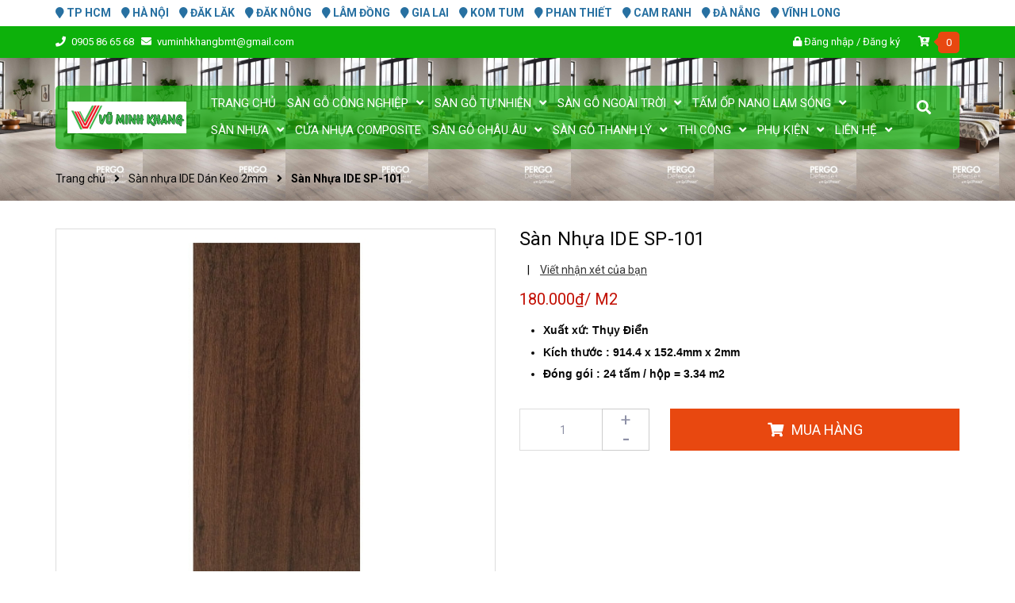

--- FILE ---
content_type: text/html; charset=utf-8
request_url: https://tapdoansango.com/san-nhua-ide-sa-201
body_size: 25528
content:
<!DOCTYPE html>
<html lang="vi">
	<head>
		<meta name="google-site-verification" content="DjVpyj_tQjaF9PJtdrdINfvo4xE-c_3IYNnfpHbHkzg" />
		
		
<!--Start of AutoAds Tracking Code-->
<script id='autoAdsMaxLead-widget-script' src='https://cdn.autoads.asia/scripts/autoads-maxlead-widget.js?business_id=F1C6E29248194909B74F5705F45019E8' type='text/javascript' charset='UTF-8' async></script>
<!--End of AutoAds Tracking Code-->
		
		<script>
			var dataLayer = window.dataLayer || [];
			dataLayer.push({
				'google_tag_params':
				{
					'ecomm_prodid': '14950415',
					'ecomm_pagetype': 'product',
					'ecomm_totalvalue': '180000',
				}
			});
		</script>
		
		<!-- ================= Favicon ================== -->
		
		<link rel="icon" href="//bizweb.dktcdn.net/100/357/244/themes/777803/assets/favicon.png?1753858261639" type="image/x-icon" />
		
		<meta charset="UTF-8" />
		<meta name="viewport" content="width=device-width, initial-scale=1, maximum-scale=1">			
		<title>
			Sàn Nhựa IDE SP-101		
		</title>

		<!-- Bizweb conter for header -->
		<script>
	var Bizweb = Bizweb || {};
	Bizweb.store = 'tapdoansangovietnam.mysapo.net';
	Bizweb.id = 357244;
	Bizweb.theme = {"id":777803,"name":"Future - Mới","role":"main"};
	Bizweb.template = 'product';
	if(!Bizweb.fbEventId)  Bizweb.fbEventId = 'xxxxxxxx-xxxx-4xxx-yxxx-xxxxxxxxxxxx'.replace(/[xy]/g, function (c) {
	var r = Math.random() * 16 | 0, v = c == 'x' ? r : (r & 0x3 | 0x8);
				return v.toString(16);
			});		
</script>
<script>
	(function () {
		function asyncLoad() {
			var urls = ["//productreviews.sapoapps.vn/assets/js/productreviews.min.js?store=tapdoansangovietnam.mysapo.net","https://google-shopping.sapoapps.vn/conversion-tracker/global-tag/802.js?store=tapdoansangovietnam.mysapo.net","https://google-shopping.sapoapps.vn/conversion-tracker/event-tag/802.js?store=tapdoansangovietnam.mysapo.net","//static.zotabox.com/6/5/65a7e28ee05f5f37406cfcf08e1c9ad2/widgets.js?store=tapdoansangovietnam.mysapo.net","https://google-shopping-v2.sapoapps.vn/api/conversion-tracker/global-tag/58?store=tapdoansangovietnam.mysapo.net","https://google-shopping-v2.sapoapps.vn/api/conversion-tracker/event-tag/58?store=tapdoansangovietnam.mysapo.net","https://google-shopping-v2.sapoapps.vn/api/conversion-tracker/event-tag-conversion/58?store=tapdoansangovietnam.mysapo.net","https://sp.zalo.me/embed/bizweb/script?oaId=3339263586860894666&welcomeMessage=Rất vui khi được hỗ trợ bạn!&autoPopup=3&store=tapdoansangovietnam.mysapo.net","//static.zotabox.com/6/5/65a7e28ee05f5f37406cfcf08e1c9ad2/widgets.js?store=tapdoansangovietnam.mysapo.net","//static.zotabox.com/6/5/65a7e28ee05f5f37406cfcf08e1c9ad2/widgets.js?store=tapdoansangovietnam.mysapo.net","//static.zotabox.com/6/5/65a7e28ee05f5f37406cfcf08e1c9ad2/widgets.js?store=tapdoansangovietnam.mysapo.net","//static.zotabox.com/6/5/65a7e28ee05f5f37406cfcf08e1c9ad2/widgets.js?store=tapdoansangovietnam.mysapo.net","//static.zotabox.com/6/5/65a7e28ee05f5f37406cfcf08e1c9ad2/widgets.js?store=tapdoansangovietnam.mysapo.net"];
			for (var i = 0; i < urls.length; i++) {
				var s = document.createElement('script');
				s.type = 'text/javascript';
				s.async = true;
				s.src = urls[i];
				var x = document.getElementsByTagName('script')[0];
				x.parentNode.insertBefore(s, x);
			}
		};
		window.attachEvent ? window.attachEvent('onload', asyncLoad) : window.addEventListener('load', asyncLoad, false);
	})();
</script>


<script>
	window.BizwebAnalytics = window.BizwebAnalytics || {};
	window.BizwebAnalytics.meta = window.BizwebAnalytics.meta || {};
	window.BizwebAnalytics.meta.currency = 'VND';
	window.BizwebAnalytics.tracking_url = '/s';

	var meta = {};
	
	meta.product = {"id": 14950415, "vendor": "", "name": "Sàn Nhựa IDE SP-101",
	"type": "", "price": 180000 };
	
	
	for (var attr in meta) {
	window.BizwebAnalytics.meta[attr] = meta[attr];
	}
</script>

	
		<script src="/dist/js/stats.min.js?v=96f2ff2"></script>
	



<!-- Google Tag Manager -->
<script>(function(w,d,s,l,i){w[l]=w[l]||[];w[l].push({'gtm.start':
new Date().getTime(),event:'gtm.js'});var f=d.getElementsByTagName(s)[0],
j=d.createElement(s),dl=l!='dataLayer'?'&l='+l:'';j.async=true;j.src=
'https://www.googletagmanager.com/gtm.js?id='+i+dl;f.parentNode.insertBefore(j,f);
})(window,document,'script','dataLayer','GTM-N2XTS5J');</script>
<!-- End Google Tag Manager -->
<!-- Google Tag Manager (noscript) -->
<noscript><iframe src="https://www.googletagmanager.com/ns.html?id=GTM-N2XTS5J"
height="0" width="0" style="display:none;visibility:hidden"></iframe></noscript>
<!-- End Google Tag Manager (noscript) -->
<!-- Global site tag (gtag.js) - Google Analytics --> <script async src="https://www.googletagmanager.com/gtag/js?id=UA-187565261-1"></script> <script> window.dataLayer = window.dataLayer || []; function gtag(){dataLayer.push(arguments);} gtag('js', new Date()); gtag('config', 'UA-187565261-1'); </script>
<!-- Global site tag (gtag.js) - Google Ads: 592244300 -->
<script async src="https://www.googletagmanager.com/gtag/js?id=AW-592244300"></script>
<script>
  window.dataLayer = window.dataLayer || [];
  function gtag(){dataLayer.push(arguments);}
  gtag('js', new Date());

  gtag('config', 'AW-592244300');
</script>
<meta name="google-site-verification" content="GUUo5qgjgs9b2IVUHKfUjVO6HWBwZ-Ajw9bO5J5jeUA" />
<script>
  gtag('event', 'page_view', {
    'send_to': 'AW-592244300',
    'value': 'replace with value',
    'items': [{
      'id': 'replace with value',
      'google_business_vertical': 'retail'
    }]
  });
</script>

<meta name="facebook-domain-verification" content="xn1gpspnat2jyf293tu20lzdua4mn7" />
<script>

	window.enabled_enhanced_ecommerce = true;

</script>

<script>

	try {
		
				gtag('event', 'view_item', {
					event_category: 'engagement',
					event_label: "Sàn Nhựa IDE SP-101",
					items: [
						{
							id: 14950415,
							name: "Sàn Nhựa IDE SP-101",
							brand: null,
							category: null,
							variant: "Default Title",
							price: '180000'
						}
					]
				});
		
	} catch(e) { console.error('UA script error', e);}
	

</script>




<!--Facebook Pixel Code-->
<script>
	!function(f, b, e, v, n, t, s){
	if (f.fbq) return; n = f.fbq = function(){
	n.callMethod?
	n.callMethod.apply(n, arguments):n.queue.push(arguments)}; if (!f._fbq) f._fbq = n;
	n.push = n; n.loaded = !0; n.version = '2.0'; n.queue =[]; t = b.createElement(e); t.async = !0;
	t.src = v; s = b.getElementsByTagName(e)[0]; s.parentNode.insertBefore(t, s)}
	(window,
	document,'script','https://connect.facebook.net/en_US/fbevents.js');
	fbq('init', '836274916871649', {} , {'agent': 'plsapo'}); // Insert your pixel ID here.
	fbq('init', '345203900483940', {} , {'agent': 'plsapo'}); // Insert your pixel ID here.
	fbq('init', '135662573275559', {} , {'agent': 'plsapo'}); // Insert your pixel ID here.
	fbq('track', 'PageView',{},{ eventID: Bizweb.fbEventId });
	
	fbq('track', 'ViewContent', {
	content_ids: [14950415],
	content_name: '"Sàn Nhựa IDE SP-101"',
	content_type: 'product_group',
	value: '180000',
	currency: window.BizwebAnalytics.meta.currency
	}, { eventID: Bizweb.fbEventId });
	
</script>
<noscript>
	<img height='1' width='1' style='display:none' src='https://www.facebook.com/tr?id=836274916871649,345203900483940,135662573275559&ev=PageView&noscript=1' />
</noscript>
<!--DO NOT MODIFY-->
<!--End Facebook Pixel Code-->



<script>
	var eventsListenerScript = document.createElement('script');
	eventsListenerScript.async = true;
	
	eventsListenerScript.src = "/dist/js/store_events_listener.min.js?v=1b795e9";
	
	document.getElementsByTagName('head')[0].appendChild(eventsListenerScript);
</script>


<!-- Google One Tap -->
<script type="text/javascript">
	(function () {
		var iframe;
		if(window.innerWidth <= 800){
			setTimeout(init, 10000);
		} else {
			document.addEventListener('DOMContentLoaded', init);
		}
		function init() {
			if (document.cookie.indexOf('one-click-social-login-google-one-tap-shown') >= 0) {
                return;
            }
			iframe = document.createElement('iframe');
			iframe.id = "iframe-google-one-tap";
			iframe.src = 'https://store.mysapo.net/account/GoogleOneTap';
			iframe.setAttribute('allowtransparency', 'true');
			iframe.setAttribute('allow', 'identity-credentials-get');
			iframe.frameBorder = 0;
			iframe.height = '385px';
			window.addEventListener('message', handlePostMessage, false);
			document.body.appendChild(iframe); 
		}
		function handlePostMessage(e) {
			var eventName = e.data[0];
			var data = e.data[1];
			switch (eventName) {
				case 'setHeight':
					iframe.height = data;
					break;
				case 'setTop':
					if ((window.innerWidth <= 800)) {
						iframe.style = "z-index: 9999999; position: fixed; bottom: 0px; right: 0px;";
						iframe.width = '100%';
					}
					else {
						iframe.style = "z-index: 9999999; position: fixed; top: 0px; right: 0px;";
						iframe.width = '391px';
					}
					break;
				case 'setRedirect':
					location.href = data.url + '&ReturnUrl=' + location.href;
					break;
				case 'markClosedOneTap':
					var date = new Date();
					date.setTime(date.getTime() + (1*24*60*60*1000));
					document.cookie = "one-click-social-login-google-one-tap-shown=1; expires=" + date.toUTCString() + "; path=/";
					break;
			}
		}
	}())
</script>
<!-- End Google One Tap -->





		<!-- ================= Page description ================== -->
		
		<meta name="description" content="Dưới đây là những ưu điểm chung đều có ở các dòng ván sàn nhựa. 1: Chịu nước, chống trơn trượt, trầy xước. 2: Không cong vênh, mối mọt, ẩm mốc. Chống cháy, chống dẫn lửa. 3: Giảm sát thương khi va chạm lên tới 70%, phù hợp với gia đình có người già và trẻ nhỏ. 4: Mẫu mã đa dạng, kích thước chính xác. 5: Thi công nhanh ">
		
		<!-- ================= Meta ================== -->
		<meta name="keywords" content="Sàn Nhựa IDE SP-101, Sàn nhựa IDE Dán Keo 2mm, m2, Tập Đoàn Sàn Gỗ, tapdoansango.com"/>		
		<link rel="canonical" href="https://tapdoansango.com/san-nhua-ide-sa-201"/>
		<meta name='revisit-after' content='1 days' />

		
		<meta name="robots" content="noodp,index,follow" />
		
		<!-- Facebook Open Graph meta tags -->
		

	<meta property="og:type" content="product">
	<meta property="og:title" content="Sàn Nhựa IDE SP-101">
	
		<meta property="og:image" content="https://bizweb.dktcdn.net/thumb/grande/100/357/244/products/sp-101-dfb6d9da-f2c3-4536-abb1-e4e966730949.jpg?v=1561883047277">
		<meta property="og:image:secure_url" content="https://bizweb.dktcdn.net/thumb/grande/100/357/244/products/sp-101-dfb6d9da-f2c3-4536-abb1-e4e966730949.jpg?v=1561883047277">
	
	<meta property="og:price:amount" content="180.000">
	<meta property="og:price:currency" content="VND">

<meta property="og:description" content="Dưới đây là những ưu điểm chung đều có ở các dòng ván sàn nhựa. 1: Chịu nước, chống trơn trượt, trầy xước. 2: Không cong vênh, mối mọt, ẩm mốc. Chống cháy, chống dẫn lửa. 3: Giảm sát thương khi va chạm lên tới 70%, phù hợp với gia đình có người già và trẻ nhỏ. 4: Mẫu mã đa dạng, kích thước chính xác. 5: Thi công nhanh ">
<meta property="og:url" content="https://tapdoansango.com/san-nhua-ide-sa-201">
<meta property="og:site_name" content="Tập Đoàn Sàn Gỗ">		

		
		<!-- Plugin CSS -->
		

		<!-- Plugin CSS -->			
		<link href="//bizweb.dktcdn.net/100/357/244/themes/777803/assets/plugin.scss.css?1753858261639" rel="stylesheet" type="text/css" media="all" />
		<!-- Build Main CSS -->								
		<link href="//bizweb.dktcdn.net/100/357/244/themes/777803/assets/base.scss.css?1753858261639" rel="stylesheet" type="text/css" media="all" />		
		<link href="//bizweb.dktcdn.net/100/357/244/themes/777803/assets/style.scss.css?1753858261639" rel="stylesheet" type="text/css" media="all" />		
		<link href="//bizweb.dktcdn.net/100/357/244/themes/777803/assets/module.scss.css?1753858261639" rel="stylesheet" type="text/css" media="all" />


		<!-- Bizweb javascript customer -->
		

		<!-- ================= Google Fonts ================== -->
		
		
		
		<link href="//fonts.googleapis.com/css?family=Roboto:400,500,700" rel="stylesheet" type="text/css" media="all" />
		
		
		
		

		<script>var ProductReviewsAppUtil=ProductReviewsAppUtil || {};</script>
	</head>
	<body>
		
		
		<div class="hidden-lg opacity_menu"></div>
		<!-- Main content -->
		<div class="top-header">
	<div class="container">
		<div class="header-add">
			<ul class="lv1">
				
				<li>
					<a href="/tp-hcm" title="" target="_blank"><i class="fa fa-map-marker"></i> TP HCM</a>
					<div class="content"><ul>
<li><strong>PERGO&nbsp;<span style="color:#ff0000;">QUẬN TÂN BÌNH</span></strong></li>
<li><b>&nbsp;92F Phan Huy Ích</b>, P.15, Quận Tân Bình&nbsp;</li>
<li><span style="color:#e74c3c;"><strong>&nbsp;0905.86.65.68&nbsp;</strong></span></li></ul>
<p><span style="color:#e74c3c;"><strong>&nbsp; &nbsp; &nbsp;</strong></span></p></div>
				</li>
				
				<li>
					<a href="/ha-noi-1" title="" target="_blank"><i class="fa fa-map-marker"></i> HÀ NỘI</a>
					<div class="content"><ul>
<li><span style="color:#000000;"><b>PERGO</b></span><font color="#e74c3c"><b> QUẬN CẦU GIẤY</b></font><br />
<span style="color:#000000;">142 Hoàng Quốc Việt, Quận, P. Nghĩa Tân, Quận&nbsp;Cầu Giấy&nbsp;</span></li>
<li><strong>PERGO</strong> <span style="color:#ff0000;"><strong>TÂN TRIỀU</strong></span><br />
<b>Số 1&nbsp;Nhà Vườn 1&nbsp;Tổng cục 5 , Yên Xá , Tân Triều , Thanh Trì- Hà Nội</b></li></ul></div>
				</li>
				
				<li>
					<a href="/ha-noi" title="" target="_blank"><i class="fa fa-map-marker"></i> ĐĂK LĂK</a>
					<div class="content"><ul>
<li><strong>PERGO&nbsp;</strong><span style="color:#e74c3c;"><strong>BUÔN MA THUỘT</strong></span></li>
<li>140 Hoàng Hoa Thám&nbsp;&nbsp;, TP. Buôn Ma Thuột - Tel:<span style="color:#e74c3c;"><strong>0905 86 65 68</strong></span></li></ul></div>
				</li>
				
				<li>
					<a href="/dak-nong" title="" target="_blank"><i class="fa fa-map-marker"></i> ĐĂK NÔNG</a>
					<div class="content"></div>
				</li>
				
				<li>
					<a href="/lam-dong" title="" target="_blank"><i class="fa fa-map-marker"></i> LÂM ĐỒNG</a>
					<div class="content"><ul>
<li><strong>PERGO <span style="color:#e74c3c;">LÂM ĐỒNG</span></strong></li>
<li>TP. Đà Lạt</li></ul></div>
				</li>
				
				<li>
					<a href="/gia-lai" title="" target="_blank"><i class="fa fa-map-marker"></i> GIA LAI</a>
					<div class="content"><p><strong>PERGO&nbsp;</strong><span style="color:#e74c3c;"><strong>GIA LAI</strong></span></p>
<p>188 Hoàng Văn Thụ , Tp .Pleiku&nbsp;</p></div>
				</li>
				
				<li>
					<a href="/kom-tum" title="" target="_blank"><i class="fa fa-map-marker"></i> KOM TUM</a>
					<div class="content"><p><strong>PERGO <span style="color:#ff0000;">KOMTUM</span></strong></p>
<p>1033 Phan Đình Phùng , TP .Kom&nbsp;Tum</p></div>
				</li>
				
				<li>
					<a href="/phan-thiet" title="" target="_blank"><i class="fa fa-map-marker"></i> PHAN THIẾT</a>
					<div class="content"><p><strong>PERGO&nbsp;<span style="color:#ff0000;">PHAN THIẾT</span></strong></p>
<p>113 Hùng Vương , TP. Phan Thiết</p></div>
				</li>
				
				<li>
					<a href="/cam-ranh" title="" target="_blank"><i class="fa fa-map-marker"></i> CAM RANH</a>
					<div class="content"><p style="text-align: justify;"><strong>PERGO <span style="color:#ff0000;">CAM RANH</span></strong></p>
<p style="text-align: justify;">2170 Hùng Vương , TP Cam Ranh</p>
<p style="text-align: justify;">&nbsp;</p></div>
				</li>
				
				<li>
					<a href="/da-nang" title="" target="_blank"><i class="fa fa-map-marker"></i> ĐÀ NẴNG</a>
					<div class="content"><ul>
<li><strong>PERGO&nbsp; <span style="color:#e74c3c;">ĐÀ NẴNG</span></strong></li>
<li>181 Đỗ Đăng Tuyển ,TT&nbsp;Ái Nghĩa - Huyện Đại Lộc</li></ul></div>
				</li>
				
				<li>
					<a href="/vinh-long" title="" target="_blank"><i class="fa fa-map-marker"></i> VĨNH LONG</a>
					<div class="content"><ul>
<li><strong>PERGO <span style="color:#e74c3c;">VĨNH LONG</span></strong></li>
<li>95 A Nguyễn Huệ , Phường 2 , TP. Vĩnh Long</li></ul></div>
				</li>
				
			</ul>
		</div>
	</div>
</div>
<div class="htop section">
	<div class="container">
		<div class="row">
			<div class="col-lg-6 col-md-6 col-sm-6 hidden-xs detop">
				<p>
					<span>
						<i class="fa fa-phone"></i>
						<a class="fone" href="tel:0905866568">0905 86 65 68
						</a>
					</span>
					<span>
						
					<span>
						<i class="fa fa-envelope"></i>
						<a href="mailto:vuminhkhangbmt@gmail.com">vuminhkhangbmt@gmail.com</a>
					</span>
				</p>
			</div>
			<div class="col-lg-6 col-md-6 col-sm-6 col-xs-12">

				<div class="accoutlink">
					
					<i class="fa fa-lock"></i>
					<a class="btns" href="/account/login">Đăng nhập</a>
					<span>/</span>
					<a href="/account/register">Đăng ký</a>
					
					<div class="cart_dropdown">
						<a href="/cart" class="cart_top">
							<i class="fa fa-cart-plus"></i>
							<span class="cart-popup-count"></span>
						</a>
						<div class="top-cart-content">					
							<ul id="cart-sidebar" class="mini-products-list count_li">
								<li class="list-item">
									<ul></ul>
								</li>
								<li class="action">
									<ul>
										<li class="li-fix-1">
											<div class="top-subtotal">
												Tổng tiền thanh toán: 
												<span class="price"></span>
											</div>
										</li>
										<li class="li-fix-2" style="">
											<div class="actions">
												<a href="/cart" class="btn btn-primary">
													<span>Giỏ hàng</span>
												</a>
												<a href="/checkout" class="btn btn-checkout btn-gray">
													<span>Thanh toán</span>
												</a>
											</div>
										</li>
									</ul>
								</li>
							</ul>
						</div>
					</div>
				</div>
			</div>
		</div>
	</div>
</div>

<header class="header">
	<div class="mid-header wid_100">
		<div class="container">
			<div class="rows">
				<div class="content_header">
					<div class="header-main">
						<div class="menu-bar-h nav-mobile-button hidden-md hidden-lg">
							<a href="javascript:;">
								<i class="fa fa-bars"></i>
							</a>
						</div>
						<div class="col-lg-2 logo-main">
							<div class="logo">
								
								<a href="/" class="logo-wrapper ">					
									<img src="//bizweb.dktcdn.net/100/357/244/themes/777803/assets/logo.png?1753858261639" alt="logo Tập Đoàn Sàn Gỗ">					
								</a>
								
							</div>
						</div>
						<div class="col-search-engine_md hidden-md hidden-lg">
							<div class="iconsearch"><i class="fa fa-search"></i></div>
							<div class="header_search">
	<form class="input-group search-bar" action="/search" method="get" role="search">
		<input type="search" name="query" value="" placeholder="Tìm kiếm... " class="input-group-field st-default-search-input search-text" autocomplete="off" required>
		<span class="input-group-btn">
			<button class="btn icon-fallback-text">
				<i class="fa fa-search"></i>
			</button>
		</span>
	</form>
</div>
						</div>
						<div class="col-lg-10 col-md-10 menu_right hidden-xs hidden-sm padding-0 ">
							<div class="header-left">
								<div class="bg-header-nav hidden-xs hidden-sm">

	<div class= "row row-noGutter-2">
		<nav class="header-nav">
			<ul class="item_big">
				
				
				
				<li class="nav-item ">
					
					
					
					
					
					
					
					
					
					
					
					
					
					
					
					
					
					
					
					
					
					
					
					
					
					
					
					
					
					
					
					
					
					
					
					
					
					
					
					
					
					
					
					
					
					
					
					
					
					
					
					
					
					
					
					
					
					
					
					
					
					
					
					
					
					
					
					
					
					
					<a class="a-img" href="/"><span>TRANG CHỦ</span></a>
					
				</li>
				
				
				
				

				
				
				
				
				
				
				
				

				
				
				
				
				
				
				
				

				
				
				
				
				
				
				
				

				
				
				
				
				
				
				
				

				
				
				
				
				
				
				
				

				
				
				
				
				
				
				
				

				
				
				
				
				
				
				
				
				
				
				
				
				
				
				
				
				
				
				
				
				

				
				<li class="nav-item ">
					<a class="a-img" href="/collections/all"><span>SÀN GỖ CÔNG NGHIỆP</span><i class="fa fa-angle-down"></i></a>
					<ul class="item_small hidden-sm hidden-xs">
						
						<li>
							<a href="/san-go-chau-au" title="">SÀN GỖ CHÂU ÂU <i class="fa fa-angle-right"></i></a>
							
							<ul>
								
								<li>
									<a href="/san-go-pergo-domestic-extra-unilic" title="">PERGO DOMESTIC EXTRA</a>
									
								</li>
								
								<li>
									<a href="/pergo-mandal" title="">PERGO MANDAL</a>
									
								</li>
								
								<li>
									<a href="/pergo-drammen" title="">PERGO DRAMMEN</a>
									
								</li>
								
								<li>
									<a href="/pergo-bergen" title="">PERGO BERGEN</a>
									
								</li>
								
								<li>
									<a href="/san-go-sensation-8mm" title="">PERGO SENSATION 8MM</a>
									
								</li>
								
								<li>
									<a href="/san-go-sensation-9mm" title="">PERGO SENSATION 9MM</a>
									
								</li>
								
								<li>
									<a href="/pergo-navik-pro-x" title="">PERGO NARVIK PRO X</a>
									
								</li>
								
								<li>
									<a href="/san-go-wide-long-plank-sensation" title="">PERGO WIDE LONG PLANK 9,5MM</a>
									
								</li>
								
								<li>
									<a href="/pergo-wood-parquet" title="">PERGO WOOD PARQUET</a>
									
								</li>
								
							</ul>
							
						</li>
						
						<li>
							<a href="/san-go-viet-nam-1" title="">SÀN GỖ VIỆT NAM <i class="fa fa-angle-right"></i></a>
							
							<ul>
								
								<li>
									<a href="/san-go-viet-nam" title="">Sàn Gỗ Việt Nam 8mm</a>
									
								</li>
								
								<li>
									<a href="/smartchoice-pro-8mm" title="">SMARTCHOICE PRO 8MM</a>
									
								</li>
								
								<li>
									<a href="/san-go-smartchoice-pro-xuong-ca-12mm" title="">SÀN GỖ SMARTCHOICE PRO XƯƠNG CÁ 12MM</a>
									
								</li>
								
							</ul>
							
						</li>
						
						<li>
							<a href="/san-go-smart-wood" title="">SÀN GỖ MALAYSIA <i class="fa fa-angle-right"></i></a>
							
							<ul>
								
								<li>
									<a href="/san-go-smart-wood" title="">SÀN GỖ SMARTWOOD</a>
									
								</li>
								
							</ul>
							
						</li>
						
						<li>
							<a href="/san-go-ki-thuat-engineered" title="">Sàn gỗ ENGINEER </a>
							
						</li>
						
						<li>
							<a href="/san-go-rainforest-2024" title="">RAINFOREST 2025 </a>
							
						</li>
						
						<li>
							<a href="/smart-choice-2024" title="">SMART CHOICE 2025 </a>
							
						</li>
						
						<li>
							<a href="/san-go-xuong-ca-smartwood" title="">XƯƠNG CÁ SMARTWOOD </a>
							
						</li>
						
						<li>
							<a href="/san-go-leowood-1" title="">SÀN GỖ THÁI LAN </a>
							
						</li>
						
					</ul>
				</li>

				

				
				
				
				

				
				
				
				
				
				
				
				

				
				
				
				
				
				
				
				

				
				
				
				
				
				
				
				

				
				
				
				
				
				
				
				

				
				
				
				
				
				
				
				

				
				
				
				
				
				
				
				

				
				
				
				
				
				
				
				
				
				
				
				
				
				
				
				
				
				
				
				
				

				
				<li class="nav-item ">
					<a class="a-img" href="/san-go-tu-nhien"><span>SÀN GỖ TỰ NHIÊN</span><i class="fa fa-angle-down"></i></a>
					<ul class="item_small hidden-sm hidden-xs">
						
						<li>
							<a href="/san-go-camxe" title="">Sàn Gỗ Camxe </a>
							
						</li>
						
						<li>
							<a href="/san-go-giang-huong" title="">Sàn Gỗ Giáng Hương </a>
							
						</li>
						
						<li>
							<a href="/san-go-soi" title="">Sàn Gỗ Sồi </a>
							
						</li>
						
						<li>
							<a href="/san-go-oc-cho" title="">Sàn gỗ Óc Chó </a>
							
						</li>
						
						<li>
							<a href="/san-go-chiu-liu" title="">Sàn gỗ Chiu Liu </a>
							
						</li>
						
						<li>
							<a href="/san-go-teak" title="">Sàn gỗ Teak </a>
							
						</li>
						
						<li>
							<a href="/san-go-po-mu" title="">Sàn gỗ Pơ Mu </a>
							
						</li>
						
						<li>
							<a href="/san-go-do" title="">Sàn Gỗ Đỏ </a>
							
						</li>
						
						<li>
							<a href="/san-go-keo-tram" title="">Sàn Gỗ Keo Tràm </a>
							
						</li>
						
					</ul>
				</li>

				

				
				
				
				

				
				
				
				
				
				
				
				

				
				
				
				
				
				
				
				

				
				
				
				
				
				
				
				

				
				
				
				
				
				
				
				

				
				
				
				
				
				
				
				

				
				
				
				
				
				
				
				

				
				
				
				
				
				
				
				
				
				
				
				
				
				
				
				
				
				
				
				
				

				
				<li class="nav-item ">
					<a class="a-img" href="/san-go-ngoai-troi"><span>SÀN GỖ NGOÀI TRỜI</span><i class="fa fa-angle-down"></i></a>
					<ul class="item_small hidden-sm hidden-xs">
						
						<li>
							<a href="/san-go-ho-boi" title="">SÀN GỖ HỒ BƠI </a>
							
						</li>
						
						<li>
							<a href="/op-tran-ngoai-troi" title="">ỐP TRẦN NGOÀI TRỜI </a>
							
						</li>
						
						<li>
							<a href="/op-tuong-ngoai-troi" title="">ỐP TƯỜNG NGOÀI TRỜI </a>
							
						</li>
						
						<li>
							<a href="/hang-rao-go-nhua" title="">HÀNG RÀO GỖ NHỰA </a>
							
						</li>
						
						<li>
							<a href="/lam-che-nang" title="">LAM CHE NẮNG </a>
							
						</li>
						
						<li>
							<a href="/lan-can-go-nhua" title="">LAN CAN GỖ NHỰA </a>
							
						</li>
						
						<li>
							<a href="/cong-go-nhua" title="">CỔNG GỖ NHỰA </a>
							
						</li>
						
						<li>
							<a href="/gian-hoa-pergola" title="">GIÀN HOA PERGOLA </a>
							
						</li>
						
						<li>
							<a href="/tru-cot-go-nhua" title="">TRỤ CỘT GỖ NHỰA </a>
							
						</li>
						
						<li>
							<a href="/tam-vi-go-nhua" title="">TẤM VỈ GỖ NHỰA </a>
							
						</li>
						
					</ul>
				</li>

				

				
				
				
				

				
				
				
				
				
				
				
				

				
				
				
				
				
				
				
				

				
				
				
				
				
				
				
				

				
				
				
				
				
				
				
				

				
				
				
				
				
				
				
				

				
				
				
				
				
				
				
				

				
				
				
				
				
				
				
				
				
				
				
				
				
				
				
				
				
				
				
				
				

				
				<li class="nav-item ">
					<a class="a-img" href="/tam-op-tran-op-tuong"><span>TẤM ỐP NANO LAM SÓNG</span><i class="fa fa-angle-down"></i></a>
					<ul class="item_small hidden-sm hidden-xs">
						
						<li>
							<a href="/tam-op-tran-op-tuong" title="">TẤM ỐP TRẦN ỐP TƯỜNG </a>
							
						</li>
						
						<li>
							<a href="/lam-3-song" title="">LAM 3 SÓNG </a>
							
						</li>
						
						<li>
							<a href="/lam-4-song" title="">LAM 4 SÓNG </a>
							
						</li>
						
						<li>
							<a href="/lam-5-song" title="">LAM 5 SÓNG </a>
							
						</li>
						
						<li>
							<a href="/vach-ngan-2-mat" title="">VÁCH NGĂN 2 MẶT </a>
							
						</li>
						
					</ul>
				</li>

				

				
				
				
				

				
				
				
				
				
				
				
				

				
				
				
				
				
				
				
				

				
				
				
				
				
				
				
				

				
				
				
				
				
				
				
				

				
				
				
				
				
				
				
				

				
				
				
				
				
				
				
				

				
				
				
				
				
				
				
				
				
				
				
				
				
				
				
				
				
				
				
				
				

				
				<li class="nav-item ">
					<a class="a-img" href="/san-nhua-smartwood"><span>SÀN NHỰA</span><i class="fa fa-angle-down"></i></a>
					<ul class="item_small hidden-sm hidden-xs">
						
						<li>
							<a href="/san-nhua-dan-keo" title="">SÀN NHỰA DÁN KEO <i class="fa fa-angle-right"></i></a>
							
							<ul>
								
								<li>
									<a href="/pusan-house" title="">PUSAN HOUSE</a>
									
								</li>
								
								<li>
									<a href="/kumjung" title="">KUMJUNG</a>
									
									<ul>
										
										<li>
											<a href="/kumjung-3mm" title="">KumJung 3mm</a>
										</li>
										
										<li>
											<a href="/san-nhua-van-go" title="">KumJung 2mm</a>
										</li>
										
									</ul>
									
								</li>
								
								<li>
									<a href="/idefloors" title="">IDEFLOORS</a>
									
									<ul>
										
										<li>
											<a href="/idefloors-2mm" title="">Dán keo LVT 2mm</a>
										</li>
										
										<li>
											<a href="/idefloors-3mm" title="">Dán keo LVT 3mm</a>
										</li>
										
										<li>
											<a href="/keo-san-lvt-2mm" title="">Keo sẵn LVT 2mm</a>
										</li>
										
									</ul>
									
								</li>
								
							</ul>
							
						</li>
						
						<li>
							<a href="/san-nhua-smartchoice" title="">HÈM KHÓA SC 4,5 LI </a>
							
						</li>
						
						<li>
							<a href="/san-nhua-smartwood" title="">HÈM KHÓA SW 7,5 LI </a>
							
						</li>
						
						<li>
							<a href="/xuong-ca-smartwood" title="">XƯƠNG CÁ SW </a>
							
						</li>
						
						<li>
							<a href="/san-vinyl-pergo" title="">HÈM KHÓA CHÂU ÂU </a>
							
						</li>
						
					</ul>
				</li>

				

				
				
				
				
				<li class="nav-item ">
					
					
					
					
					
					
					
					
					
					
					
					
					
					
					
					
					
					
					
					
					
					
					
					
					
					
					
					
					
					
					
					
					
					
					
					
					
					
					
					
					
					
					
					
					
					
					
					
					
					
					
					
					
					
					
					
					
					
					
					
					
					
					
					
					
					
					
					
					
					
					<a class="a-img" href="/cua-nhua-cao-cap"><span>CỬA NHỰA COMPOSITE</span></a>
					
				</li>
				
				
				
				

				
				
				
				
				
				
				
				

				
				
				
				
				
				
				
				

				
				
				
				
				
				
				
				

				
				
				
				
				
				
				
				

				
				
				
				
				
				
				
				

				
				
				
				
				
				
				
				

				
				
				
				
				
				
				
				
				
				
				
				
				
				
				
				
				
				
				
				
				

				
				<li class="nav-item ">
					<a class="a-img" href="/pergo-bergen"><span>SÀN GỖ CHÂU ÂU</span><i class="fa fa-angle-down"></i></a>
					<ul class="item_small hidden-sm hidden-xs">
						
						<li>
							<a href="/san-go-pergo-domestic-extra-unilic" title="">PERGO DOMESTIC EXTRA </a>
							
						</li>
						
						<li>
							<a href="/pergo-mandal" title="">PERGO MANDAL </a>
							
						</li>
						
						<li>
							<a href="/pergo-drammen" title="">PERGO DRAMMEN </a>
							
						</li>
						
						<li>
							<a href="/pergo-bergen" title="">PERGO BERGEN </a>
							
						</li>
						
						<li>
							<a href="/san-go-sensation-8mm" title="">PERGO SENSATION 8MM </a>
							
						</li>
						
						<li>
							<a href="/san-go-sensation-9mm" title="">PERGO SENSATION 9MM </a>
							
						</li>
						
						<li>
							<a href="/pergo-navik-pro-x" title="">PERGO NARVIK PRO X </a>
							
						</li>
						
						<li>
							<a href="/san-go-wide-long-plank-sensation" title="">PERGO WIDE LONG PLANK 9,5MM </a>
							
						</li>
						
						<li>
							<a href="/pergo-wood-parquet" title="">PERGO WOOD PARQUET </a>
							
						</li>
						
					</ul>
				</li>

				

				
				
				
				

				
				
				
				
				
				
				
				

				
				
				
				
				
				
				
				

				
				
				
				
				
				
				
				

				
				
				
				
				
				
				
				

				
				
				
				
				
				
				
				

				
				
				
				
				
				
				
				

				
				
				
				
				
				
				
				
				
				
				
				
				
				
				
				
				
				
				
				
				

				
				<li class="nav-item ">
					<a class="a-img" href="/san-go-viet-nam-1"><span>SÀN GỖ THANH LÝ</span><i class="fa fa-angle-down"></i></a>
					<ul class="item_small hidden-sm hidden-xs">
						
					</ul>
				</li>

				

				
				
				
				

				
				
				
				
				
				
				
				

				
				
				
				
				
				
				
				

				
				
				
				
				
				
				
				

				
				
				
				
				
				
				
				

				
				
				
				
				
				
				
				

				
				
				
				
				
				
				
				

				
				
				
				
				
				
				
				
				
				
				
				
				
				
				
				
				
				
				
				
				

				
				<li class="nav-item ">
					<a class="a-img" href="/bao-gia-thi-cong"><span>Thi Công</span><i class="fa fa-angle-down"></i></a>
					<ul class="item_small hidden-sm hidden-xs">
						
						<li>
							<a href="/bao-gia-thi-cong" title="">Báo Giá Thi Công </a>
							
						</li>
						
						<li>
							<a href="/cong-trinh-thuc-te" title="">Công Trình Thực Tế <i class="fa fa-angle-right"></i></a>
							
							<ul>
								
								<li>
									<a href="/tran-go" title="">Thi Công Trần Gỗ</a>
									
								</li>
								
								<li>
									<a href="/san-go-malaysia" title="">Sàn Gỗ Malaysia</a>
									
									<ul>
										
										<li>
											<a href="/san-go-smart-wood" title="">SÀN GỖ SMARTWOOD</a>
										</li>
										
									</ul>
									
								</li>
								
								<li>
									<a href="/thai-lan" title="">Sàn Gỗ ThaiLan</a>
									
								</li>
								
								<li>
									<a href="/san-go-pergo-1" title="">Sàn Gỗ Pergo</a>
									
								</li>
								
								<li>
									<a href="/op-tran-tuong-vmk" title="">Ốp trần , tường VMK</a>
									
								</li>
								
							</ul>
							
						</li>
						
					</ul>
				</li>

				

				
				
				
				

				
				
				
				
				
				
				
				

				
				
				
				
				
				
				
				

				
				
				
				
				
				
				
				

				
				
				
				
				
				
				
				

				
				
				
				
				
				
				
				

				
				
				
				
				
				
				
				

				
				
				
				
				
				
				
				
				
				
				
				
				
				
				
				
				
				
				
				
				

				
				<li class="nav-item ">
					<a class="a-img" href="/len-tuong-malaysia"><span>PHỤ KIỆN</span><i class="fa fa-angle-down"></i></a>
					<ul class="item_small hidden-sm hidden-xs">
						
						<li>
							<a href="/len-chan-tuong-1" title="">Len Chân Tường <i class="fa fa-angle-right"></i></a>
							
							<ul>
								
								<li>
									<a href="/len-chan-tuong" title="">Len Chân Tường 45mm</a>
									
								</li>
								
								<li>
									<a href="/len-chan-tuong-70mm" title="">Len Chân Tường 70mm</a>
									
								</li>
								
								<li>
									<a href="/len-chan-tuong-75mm" title="">Len chân tường 75mm</a>
									
								</li>
								
								<li>
									<a href="/len-chan-tuong-78mm" title="">Len Chân Tường 78mm</a>
									
								</li>
								
								<li>
									<a href="/len-chan-tuong-79mm" title="">Len Chân Tường 79mm</a>
									
								</li>
								
								<li>
									<a href="/len-chan-tuong-80mm" title="">Len Chân Tường 80mm</a>
									
								</li>
								
								<li>
									<a href="/len-chan-tuong-89mm" title="">Len Chân Tường 89mm</a>
									
								</li>
								
								<li>
									<a href="/len-chan-tuong-95mm" title="">Len Chân Tường 95mm</a>
									
								</li>
								
								<li>
									<a href="/len-chan-tuong-120-mm" title="">Len Chân Tường 120 mm</a>
									
								</li>
								
							</ul>
							
						</li>
						
						<li>
							<a href="/len-tuong-malaysia" title="">Len Tường Malaysia </a>
							
						</li>
						
						<li>
							<a href="/xop-foam-san-go" title="">Xốp, Foam sàn gỗ </a>
							
						</li>
						
					</ul>
				</li>

				

				
				
				
				

				
				
				
				
				
				
				
				

				
				
				
				
				
				
				
				

				
				
				
				
				
				
				
				

				
				
				
				
				
				
				
				

				
				
				
				
				
				
				
				

				
				
				
				
				
				
				
				

				
				
				
				
				
				
				
				
				
				
				
				
				
				
				
				
				
				
				
				
				

				
				<li class="nav-item ">
					<a class="a-img" href="305 BẠCH ĐẰNG, PHƯỜNG 15, QUẬN BÌNH THẠNH, TP. HỒ CHÍ MINH"><span>LIÊN HỆ</span><i class="fa fa-angle-down"></i></a>
					<ul class="item_small hidden-sm hidden-xs">
						
						<li>
							<a href="/search" title="">Tập đoàn sàn gỗ </a>
							
						</li>
						
					</ul>
				</li>

				

				
				
			</ul>
		</nav>

		<div class="col-search-engine">
			<div class="iconsearch"><i class="fa fa-search"></i></div>
			<div class="header_search">
	<form class="input-group search-bar" action="/search" method="get" role="search">
		<input type="search" name="query" value="" placeholder="Tìm kiếm... " class="input-group-field st-default-search-input search-text" autocomplete="off" required>
		<span class="input-group-btn">
			<button class="btn icon-fallback-text">
				<i class="fa fa-search"></i>
			</button>
		</span>
	</form>
</div>
		</div>
	</div>

</div>
							</div>
						</div>

					</div>
					<div class="menu_mobile max_991 hidden-lg" style="display:none;">
	<ul class="ul_collections">
		
		
		<li class="level0 level-top parent">
			<a href="/">TRANG CHỦ</a>
			
		</li>
		
		<li class="level0 level-top parent">
			<a href="/collections/all">SÀN GỖ CÔNG NGHIỆP</a>
			
			<i class="fa fa-angle-down"></i>
			<ul class="level0" style="display:none;">
				
				<li class="level1 "> 
					<a href="/san-go-chau-au"> <span>SÀN GỖ CHÂU ÂU</span> </a>
					
					<i class="fa fa-angle-down"></i>
					<ul class="level1" style="display:none;">
						
						<li class="level2 ">
							<a href="/san-go-pergo-domestic-extra-unilic"><span>PERGO DOMESTIC EXTRA</span></a>
							
						</li>
						
						<li class="level2 ">
							<a href="/pergo-mandal"><span>PERGO MANDAL</span></a>
							
						</li>
						
						<li class="level2 ">
							<a href="/pergo-drammen"><span>PERGO DRAMMEN</span></a>
							
						</li>
						
						<li class="level2 ">
							<a href="/pergo-bergen"><span>PERGO BERGEN</span></a>
							
						</li>
						
						<li class="level2 ">
							<a href="/san-go-sensation-8mm"><span>PERGO SENSATION 8MM</span></a>
							
						</li>
						
						<li class="level2 ">
							<a href="/san-go-sensation-9mm"><span>PERGO SENSATION 9MM</span></a>
							
						</li>
						
						<li class="level2 ">
							<a href="/pergo-navik-pro-x"><span>PERGO NARVIK PRO X</span></a>
							
						</li>
						
						<li class="level2 ">
							<a href="/san-go-wide-long-plank-sensation"><span>PERGO WIDE LONG PLANK 9,5MM</span></a>
							
						</li>
						
						<li class="level2 ">
							<a href="/pergo-wood-parquet"><span>PERGO WOOD PARQUET</span></a>
							
						</li>
						
					</ul>
					
				</li>
				
				<li class="level1 "> 
					<a href="/san-go-viet-nam-1"> <span>SÀN GỖ VIỆT NAM</span> </a>
					
					<i class="fa fa-angle-down"></i>
					<ul class="level1" style="display:none;">
						
						<li class="level2 ">
							<a href="/san-go-viet-nam"><span>Sàn Gỗ Việt Nam 8mm</span></a>
							
						</li>
						
						<li class="level2 ">
							<a href="/smartchoice-pro-8mm"><span>SMARTCHOICE PRO 8MM</span></a>
							
						</li>
						
						<li class="level2 ">
							<a href="/san-go-smartchoice-pro-xuong-ca-12mm"><span>SÀN GỖ SMARTCHOICE PRO XƯƠNG CÁ 12MM</span></a>
							
						</li>
						
					</ul>
					
				</li>
				
				<li class="level1 "> 
					<a href="/san-go-smart-wood"> <span>SÀN GỖ MALAYSIA</span> </a>
					
					<i class="fa fa-angle-down"></i>
					<ul class="level1" style="display:none;">
						
						<li class="level2 ">
							<a href="/san-go-smart-wood"><span>SÀN GỖ SMARTWOOD</span></a>
							
						</li>
						
					</ul>
					
				</li>
				
				<li class="level1 "> 
					<a href="/san-go-ki-thuat-engineered"> <span>Sàn gỗ ENGINEER</span> </a>
					
				</li>
				
				<li class="level1 "> 
					<a href="/san-go-rainforest-2024"> <span>RAINFOREST 2025</span> </a>
					
				</li>
				
				<li class="level1 "> 
					<a href="/smart-choice-2024"> <span>SMART CHOICE 2025</span> </a>
					
				</li>
				
				<li class="level1 "> 
					<a href="/san-go-xuong-ca-smartwood"> <span>XƯƠNG CÁ SMARTWOOD</span> </a>
					
				</li>
				
				<li class="level1 "> 
					<a href="/san-go-leowood-1"> <span>SÀN GỖ THÁI LAN</span> </a>
					
				</li>
				
			</ul>
			
		</li>
		
		<li class="level0 level-top parent">
			<a href="/san-go-tu-nhien">SÀN GỖ TỰ NHIÊN</a>
			
			<i class="fa fa-angle-down"></i>
			<ul class="level0" style="display:none;">
				
				<li class="level1 "> 
					<a href="/san-go-camxe"> <span>Sàn Gỗ Camxe</span> </a>
					
				</li>
				
				<li class="level1 "> 
					<a href="/san-go-giang-huong"> <span>Sàn Gỗ Giáng Hương</span> </a>
					
				</li>
				
				<li class="level1 "> 
					<a href="/san-go-soi"> <span>Sàn Gỗ Sồi</span> </a>
					
				</li>
				
				<li class="level1 "> 
					<a href="/san-go-oc-cho"> <span>Sàn gỗ Óc Chó</span> </a>
					
				</li>
				
				<li class="level1 "> 
					<a href="/san-go-chiu-liu"> <span>Sàn gỗ Chiu Liu</span> </a>
					
				</li>
				
				<li class="level1 "> 
					<a href="/san-go-teak"> <span>Sàn gỗ Teak</span> </a>
					
				</li>
				
				<li class="level1 "> 
					<a href="/san-go-po-mu"> <span>Sàn gỗ Pơ Mu</span> </a>
					
				</li>
				
				<li class="level1 "> 
					<a href="/san-go-do"> <span>Sàn Gỗ Đỏ</span> </a>
					
				</li>
				
				<li class="level1 "> 
					<a href="/san-go-keo-tram"> <span>Sàn Gỗ Keo Tràm</span> </a>
					
				</li>
				
			</ul>
			
		</li>
		
		<li class="level0 level-top parent">
			<a href="/san-go-ngoai-troi">SÀN GỖ NGOÀI TRỜI</a>
			
			<i class="fa fa-angle-down"></i>
			<ul class="level0" style="display:none;">
				
				<li class="level1 "> 
					<a href="/san-go-ho-boi"> <span>SÀN GỖ HỒ BƠI</span> </a>
					
				</li>
				
				<li class="level1 "> 
					<a href="/op-tran-ngoai-troi"> <span>ỐP TRẦN NGOÀI TRỜI</span> </a>
					
				</li>
				
				<li class="level1 "> 
					<a href="/op-tuong-ngoai-troi"> <span>ỐP TƯỜNG NGOÀI TRỜI</span> </a>
					
				</li>
				
				<li class="level1 "> 
					<a href="/hang-rao-go-nhua"> <span>HÀNG RÀO GỖ NHỰA</span> </a>
					
				</li>
				
				<li class="level1 "> 
					<a href="/lam-che-nang"> <span>LAM CHE NẮNG</span> </a>
					
				</li>
				
				<li class="level1 "> 
					<a href="/lan-can-go-nhua"> <span>LAN CAN GỖ NHỰA</span> </a>
					
				</li>
				
				<li class="level1 "> 
					<a href="/cong-go-nhua"> <span>CỔNG GỖ NHỰA</span> </a>
					
				</li>
				
				<li class="level1 "> 
					<a href="/gian-hoa-pergola"> <span>GIÀN HOA PERGOLA</span> </a>
					
				</li>
				
				<li class="level1 "> 
					<a href="/tru-cot-go-nhua"> <span>TRỤ CỘT GỖ NHỰA</span> </a>
					
				</li>
				
				<li class="level1 "> 
					<a href="/tam-vi-go-nhua"> <span>TẤM VỈ GỖ NHỰA</span> </a>
					
				</li>
				
			</ul>
			
		</li>
		
		<li class="level0 level-top parent">
			<a href="/tam-op-tran-op-tuong">TẤM ỐP NANO LAM SÓNG</a>
			
			<i class="fa fa-angle-down"></i>
			<ul class="level0" style="display:none;">
				
				<li class="level1 "> 
					<a href="/tam-op-tran-op-tuong"> <span>TẤM ỐP TRẦN ỐP TƯỜNG</span> </a>
					
				</li>
				
				<li class="level1 "> 
					<a href="/lam-3-song"> <span>LAM 3 SÓNG</span> </a>
					
				</li>
				
				<li class="level1 "> 
					<a href="/lam-4-song"> <span>LAM 4 SÓNG</span> </a>
					
				</li>
				
				<li class="level1 "> 
					<a href="/lam-5-song"> <span>LAM 5 SÓNG</span> </a>
					
				</li>
				
				<li class="level1 "> 
					<a href="/vach-ngan-2-mat"> <span>VÁCH NGĂN 2 MẶT</span> </a>
					
				</li>
				
			</ul>
			
		</li>
		
		<li class="level0 level-top parent">
			<a href="/san-nhua-smartwood">SÀN NHỰA</a>
			
			<i class="fa fa-angle-down"></i>
			<ul class="level0" style="display:none;">
				
				<li class="level1 "> 
					<a href="/san-nhua-dan-keo"> <span>SÀN NHỰA DÁN KEO</span> </a>
					
					<i class="fa fa-angle-down"></i>
					<ul class="level1" style="display:none;">
						
						<li class="level2 ">
							<a href="/pusan-house"><span>PUSAN HOUSE</span></a>
							
						</li>
						
						<li class="level2 ">
							<a href="/kumjung"><span>KUMJUNG</span></a>
							
							<i class="fa fa-angle-down"></i>
							<ul class="level2" style="display:none;">
								
								<li class="level3 ">
									<a href="/kumjung-3mm"><span>KumJung 3mm</span></a>
								</li>
								
								<li class="level3 ">
									<a href="/san-nhua-van-go"><span>KumJung 2mm</span></a>
								</li>
								
							</ul>
							
						</li>
						
						<li class="level2 ">
							<a href="/idefloors"><span>IDEFLOORS</span></a>
							
							<i class="fa fa-angle-down"></i>
							<ul class="level2" style="display:none;">
								
								<li class="level3 ">
									<a href="/idefloors-2mm"><span>Dán keo LVT 2mm</span></a>
								</li>
								
								<li class="level3 ">
									<a href="/idefloors-3mm"><span>Dán keo LVT 3mm</span></a>
								</li>
								
								<li class="level3 ">
									<a href="/keo-san-lvt-2mm"><span>Keo sẵn LVT 2mm</span></a>
								</li>
								
							</ul>
							
						</li>
						
					</ul>
					
				</li>
				
				<li class="level1 "> 
					<a href="/san-nhua-smartchoice"> <span>HÈM KHÓA SC 4,5 LI</span> </a>
					
				</li>
				
				<li class="level1 "> 
					<a href="/san-nhua-smartwood"> <span>HÈM KHÓA SW 7,5 LI</span> </a>
					
				</li>
				
				<li class="level1 "> 
					<a href="/xuong-ca-smartwood"> <span>XƯƠNG CÁ SW</span> </a>
					
				</li>
				
				<li class="level1 "> 
					<a href="/san-vinyl-pergo"> <span>HÈM KHÓA CHÂU ÂU</span> </a>
					
				</li>
				
			</ul>
			
		</li>
		
		<li class="level0 level-top parent">
			<a href="/cua-nhua-cao-cap">CỬA NHỰA COMPOSITE</a>
			
		</li>
		
		<li class="level0 level-top parent">
			<a href="/pergo-bergen">SÀN GỖ CHÂU ÂU</a>
			
			<i class="fa fa-angle-down"></i>
			<ul class="level0" style="display:none;">
				
				<li class="level1 "> 
					<a href="/san-go-pergo-domestic-extra-unilic"> <span>PERGO DOMESTIC EXTRA</span> </a>
					
				</li>
				
				<li class="level1 "> 
					<a href="/pergo-mandal"> <span>PERGO MANDAL</span> </a>
					
				</li>
				
				<li class="level1 "> 
					<a href="/pergo-drammen"> <span>PERGO DRAMMEN</span> </a>
					
				</li>
				
				<li class="level1 "> 
					<a href="/pergo-bergen"> <span>PERGO BERGEN</span> </a>
					
				</li>
				
				<li class="level1 "> 
					<a href="/san-go-sensation-8mm"> <span>PERGO SENSATION 8MM</span> </a>
					
				</li>
				
				<li class="level1 "> 
					<a href="/san-go-sensation-9mm"> <span>PERGO SENSATION 9MM</span> </a>
					
				</li>
				
				<li class="level1 "> 
					<a href="/pergo-navik-pro-x"> <span>PERGO NARVIK PRO X</span> </a>
					
				</li>
				
				<li class="level1 "> 
					<a href="/san-go-wide-long-plank-sensation"> <span>PERGO WIDE LONG PLANK 9,5MM</span> </a>
					
				</li>
				
				<li class="level1 "> 
					<a href="/pergo-wood-parquet"> <span>PERGO WOOD PARQUET</span> </a>
					
				</li>
				
			</ul>
			
		</li>
		
		<li class="level0 level-top parent">
			<a href="/san-go-viet-nam-1">SÀN GỖ THANH LÝ</a>
			
			<i class="fa fa-angle-down"></i>
			<ul class="level0" style="display:none;">
				
			</ul>
			
		</li>
		
		<li class="level0 level-top parent">
			<a href="/bao-gia-thi-cong">Thi Công</a>
			
			<i class="fa fa-angle-down"></i>
			<ul class="level0" style="display:none;">
				
				<li class="level1 "> 
					<a href="/bao-gia-thi-cong"> <span>Báo Giá Thi Công</span> </a>
					
				</li>
				
				<li class="level1 "> 
					<a href="/cong-trinh-thuc-te"> <span>Công Trình Thực Tế</span> </a>
					
					<i class="fa fa-angle-down"></i>
					<ul class="level1" style="display:none;">
						
						<li class="level2 ">
							<a href="/tran-go"><span>Thi Công Trần Gỗ</span></a>
							
						</li>
						
						<li class="level2 ">
							<a href="/san-go-malaysia"><span>Sàn Gỗ Malaysia</span></a>
							
							<i class="fa fa-angle-down"></i>
							<ul class="level2" style="display:none;">
								
								<li class="level3 ">
									<a href="/san-go-smart-wood"><span>SÀN GỖ SMARTWOOD</span></a>
								</li>
								
							</ul>
							
						</li>
						
						<li class="level2 ">
							<a href="/thai-lan"><span>Sàn Gỗ ThaiLan</span></a>
							
						</li>
						
						<li class="level2 ">
							<a href="/san-go-pergo-1"><span>Sàn Gỗ Pergo</span></a>
							
						</li>
						
						<li class="level2 ">
							<a href="/op-tran-tuong-vmk"><span>Ốp trần , tường VMK</span></a>
							
						</li>
						
					</ul>
					
				</li>
				
			</ul>
			
		</li>
		
		<li class="level0 level-top parent">
			<a href="/len-tuong-malaysia">PHỤ KIỆN</a>
			
			<i class="fa fa-angle-down"></i>
			<ul class="level0" style="display:none;">
				
				<li class="level1 "> 
					<a href="/len-chan-tuong-1"> <span>Len Chân Tường</span> </a>
					
					<i class="fa fa-angle-down"></i>
					<ul class="level1" style="display:none;">
						
						<li class="level2 ">
							<a href="/len-chan-tuong"><span>Len Chân Tường 45mm</span></a>
							
						</li>
						
						<li class="level2 ">
							<a href="/len-chan-tuong-70mm"><span>Len Chân Tường 70mm</span></a>
							
						</li>
						
						<li class="level2 ">
							<a href="/len-chan-tuong-75mm"><span>Len chân tường 75mm</span></a>
							
						</li>
						
						<li class="level2 ">
							<a href="/len-chan-tuong-78mm"><span>Len Chân Tường 78mm</span></a>
							
						</li>
						
						<li class="level2 ">
							<a href="/len-chan-tuong-79mm"><span>Len Chân Tường 79mm</span></a>
							
						</li>
						
						<li class="level2 ">
							<a href="/len-chan-tuong-80mm"><span>Len Chân Tường 80mm</span></a>
							
						</li>
						
						<li class="level2 ">
							<a href="/len-chan-tuong-89mm"><span>Len Chân Tường 89mm</span></a>
							
						</li>
						
						<li class="level2 ">
							<a href="/len-chan-tuong-95mm"><span>Len Chân Tường 95mm</span></a>
							
						</li>
						
						<li class="level2 ">
							<a href="/len-chan-tuong-120-mm"><span>Len Chân Tường 120 mm</span></a>
							
						</li>
						
					</ul>
					
				</li>
				
				<li class="level1 "> 
					<a href="/len-tuong-malaysia"> <span>Len Tường Malaysia</span> </a>
					
				</li>
				
				<li class="level1 "> 
					<a href="/xop-foam-san-go"> <span>Xốp, Foam sàn gỗ</span> </a>
					
				</li>
				
			</ul>
			
		</li>
		
		<li class="level0 level-top parent">
			<a href="305 BẠCH ĐẰNG, PHƯỜNG 15, QUẬN BÌNH THẠNH, TP. HỒ CHÍ MINH">LIÊN HỆ</a>
			
			<i class="fa fa-angle-down"></i>
			<ul class="level0" style="display:none;">
				
				<li class="level1 "> 
					<a href="/search"> <span>Tập đoàn sàn gỗ</span> </a>
					
				</li>
				
			</ul>
			
		</li>
		
	</ul>



</div>
				</div>
			</div>
		</div>
	</div>
</header>
		<!-- Header JS -->	
		<script src="//bizweb.dktcdn.net/100/357/244/themes/777803/assets/jquery-2.2.3.min.js?1753858261639" type="text/javascript"></script>
		







<div class="breadcrumb_background">
	<div class="title_full">
		<div class="container a-center">
			<section class="bread-crumb">
	<span class="crumb-border"></span>
	
		<div class="row">
			<div class="col-xs-12 a-left">
				<ul class="breadcrumb" itemscope itemtype="https://data-vocabulary.org/Breadcrumb">					
					<li class="home">
						<a itemprop="url" href="/" ><span itemprop="title">Trang chủ</span></a>						
						<span class="mr_lr"><i class="fa fa-angle-right"></i></span>
					</li>
					
					
					<li>
						<a itemprop="url" href="/san-nhua-ide-dan-keo-2mm"><span itemprop="title">Sàn nhựa IDE Dán Keo 2mm</span></a>						
						<span class="mr_lr"><i class="fa fa-angle-right"></i></span>
					</li>
					
					<li><strong><span itemprop="title">Sàn Nhựa IDE SP-101</span></strong><li>
					
				</ul>
			</div>
		</div>
	
</section>
		</div>
	</div>
</div>

<section class="product margin-top-10 f-left w_100" itemscope itemtype="https://schema.org/Product">	
	<meta itemprop="url" content="//tapdoansango.com/san-nhua-ide-sa-201">
	<meta itemprop="name" content="Sàn Nhựa IDE SP-101">
	<meta itemprop="image" content="//bizweb.dktcdn.net/thumb/grande/100/357/244/products/sp-101-dfb6d9da-f2c3-4536-abb1-e4e966730949.jpg?v=1561883047277">
	<div class="container">
		<div class="row">
			<div class="section">
				<div class="details-product section">
					<div class="product-detail-left product-images col-xs-12 col-sm-12 col-md-offset-0 col-lg-offset-0 col-md-6 col-lg-6">
						<div class="col_thumbs_disable hidden-xs hidden-sm hidden-md hidden-lg">
							<div id="gallery_01">
								<ul class="slides">
									
									
									 
									
									<li class="item">
										
										<a class="dp-flex" href="javascript:void(0)" data-image="https://bizweb.dktcdn.net/100/357/244/products/sp-101-dfb6d9da-f2c3-4536-abb1-e4e966730949.jpg?v=1561883047277" data-zoom-image="https://bizweb.dktcdn.net/100/357/244/products/sp-101-dfb6d9da-f2c3-4536-abb1-e4e966730949.jpg?v=1561883047277">
											<img class="img_02 img-responsive" data-src="//bizweb.dktcdn.net/thumb/large/100/357/244/products/sp-101-dfb6d9da-f2c3-4536-abb1-e4e966730949.jpg?v=1561883047277"  src="//bizweb.dktcdn.net/thumb/compact/100/357/244/products/sp-101-dfb6d9da-f2c3-4536-abb1-e4e966730949.jpg?v=1561883047277" alt="Sàn Nhựa IDE SP-101" />
										</a>
										
									</li>
									
									
								</ul>
							</div>
						</div>
						<div class="col_large_full large-image">
							
							<a  href="//bizweb.dktcdn.net/thumb/1024x1024/100/357/244/products/sp-101-dfb6d9da-f2c3-4536-abb1-e4e966730949.jpg?v=1561883047277" data-rel="prettyPhoto[product-gallery]" >
								
								<img class="checkurl img-responsive" id="img_01" src="//bizweb.dktcdn.net/thumb/1024x1024/100/357/244/products/sp-101-dfb6d9da-f2c3-4536-abb1-e4e966730949.jpg?v=1561883047277" alt="Sàn Nhựa IDE SP-101">
							</a>
							
							<div class="hidden">
								
							</div>
						</div>
						
					</div>
					<div class="col-xs-12 col-sm-12 col-md-6 col-lg-6 details-pro">
						<h1 class="title-product">Sàn Nhựa IDE SP-101</h1>
						<div class="fw w_100" itemprop="offers" itemscope itemtype="https://schema.org/Offer">
							<div class="section padding-bottom-10">
								<div class="reviews_details_product ">
									<div class="bizweb-product-reviews-badge" data-id="14950415"></div>
								</div>
								<div class="comment_re">
									<span> | </span>
									<span id ="comment" onclick="scrollToxx();">Viết nhận xét của bạn</span>
								</div>
							</div>

							
							
							
							
							
							
						
<!-- M2 -->
							<div class="price-box">
								
								<div class="special-price"><span class="price product-price">180.000₫/ M2</span> 
									<meta itemprop="price" content="180000">
									<meta itemprop="priceCurrency" content="VND">
								</div> <!-- Giá -->
								
							</div>
							
						



							<div class="section product-summary">
								<div class="rte">
									
									<ul>
	<li><strong>Xuất xứ: Thụy Điển</strong></li>
	<li><strong>Kích thước&nbsp;: 914.4 x 152.4mm x 2mm</strong></li>
	<li><strong>Đóng gói :&nbsp;24 tấm / hộp = 3.34 m2</strong></li>
</ul>
									
								</div>
							</div>


							<div class="form-product col-sm-12">
								<form enctype="multipart/form-data" id="add-to-cart-form" action="/cart/add" method="post" class="form-inline margin-bottom-0">
									
									<div class="box-variant clearfix ">
										
										<input type="hidden" name="variantId" value="25651350" />
										
									</div>
									<div class="form-group form_button_details">

										<div class="form_product_content ">

											<div class="soluong show">

												<div class="custom input_number_product custom-btn-number form-control">									
													<input type="text" id="qtym" name="quantity" value="1" maxlength="3" min="0" class="form-control prd_quantity" onkeypress="if ( isNaN(this.value + String.fromCharCode(event.keyCode) )) return false;" onchange="if(this.value == 0)this.value=1;">
													<button class="btn_num num_2 button button_qty" onClick="var result = document.getElementById('qtym'); var qtypro = result.value; if( !isNaN( qtypro )) result.value++;return false;" type="button">+</button>
													<button class="btn_num num_1 button button_qty" onClick="var result = document.getElementById('qtym'); var qtypro = result.value; if( !isNaN( qtypro ) &amp;&amp; qtypro &gt; 1 ) result.value--;return false;" type="button">-</button>
												</div>
											</div>

											<div class="button_actions clearfix">
												

												<button type="submit" class="btn btn_base btn_add_cart btn-cart add_to_cart">

													<span class="text_1"><i class="fa fa-shopping-cart"></i>Mua hàng</span>
												</button>									
												
											</div>
										</div>
									</div>
								</form>
								
							</div>
						</div>
					</div>
				</div>
				<div class="tab_h section">
					
					<div class="col-lg-8 col-md-8 col-sm-12 col-xs-12">
						<!-- Nav tabs -->
						<p>Dưới đây là những ưu điểm chung đều có ở các dòng ván sàn nhựa.</p>
<p>1: Chịu nước, chống trơn trượt, trầy xước.</p>
<p>2: Không cong vênh, mối mọt, ẩm mốc. Chống cháy, chống dẫn lửa.</p>
<p>3: Giảm sát thương khi va chạm lên tới 70%, phù hợp với gia đình có người già và trẻ nhỏ.</p>
<p>4: Mẫu mã đa dạng, kích thước chính xác.</p>
<p>5: Thi công nhanh gọn, đơn giản, dễ dàng vệ sinh bằng khăn ẩm.</p>
<h4>THông Số Kỹ Thuật</h4>
<p>- Xuất xứ: Thụy Điển</p>
<p>- Kích thước: 914.4 x 152.4mm x 2mm</p>
<p>Đóng gói :&nbsp;24 tấm / hộp = 3.34 m2</p>
					</div>
					
					<div class="col-lg-4 col-md-4 col-sm-12 col-xs-12">
						<div class="section product_right" >
							
						</div>

					</div>
				</div>

			</div>

			
			
			
								
			
			<div class="col-lg-12 col-md-12 col-sm-12 col-xs-12 owl_nav_custome1 related-product margin-top-20 xs-margin-top-15 margin-bottom-30">
				<div class="section_prd_feature">
					<div class="heading heading_two">
						<h2><a href="/san-nhua-ide-dan-keo-2mm" title="Sản phẩm cùng loại">Sản phẩm cùng loại</a></h2>
					</div>
					<div class="products product_related products-view-grid-bb owl-carousel owl-theme products-view-grid not-dot2" data-play="true" data-dot= "false" data-nav= "false" data-lg-items="4" data-md-items="3" data-sm-items="3" data-xs-items="2" data-margin="15">
						
						
						<div class="item_product_main related-item">
							<div class="item">
								





 


























<div class="product-box product-item-main product-item-compare">	

	<div class="product-thumbnail">

		<a class="image_thumb p_img" href="/san-nhua-ide-sp-105" title="Sàn Nhựa IDE SP-105">
			<img src="//bizweb.dktcdn.net/thumb/medium/100/357/244/themes/777803/assets/800x800.png?1753858261639"  data-lazyload="//bizweb.dktcdn.net/thumb/medium/100/357/244/products/sp-105.jpg?v=1561883096257" alt="Sàn Nhựa IDE SP-105">
		</a>
		



	</div>
	<div class="product-info product-bottom mh">

		<h3 class="product-name"><a href="/san-nhua-ide-sp-105" title="Sàn Nhựa IDE SP-105">Sàn Nhựa IDE SP-105</a></h3>
		<div class="grid-review">
			<div class="inline-b">
				<div class="bizweb-product-reviews-badge" data-id="14950423"></div>
			</div>
		</div>

		<div class="section">

			
			
			
			
			
			
			

			<div class="blockprice">
				<div class="product-item-price price-box">
					
					
				<span class="special-price">
					<span class="price product-price">180.000₫/ M2</span>
				</span>
				
				
			</div>


		</div>
		
	</div>





	<div class="pro_btn">
		
		<a data-toggle="tooltip" title="Xem nhanh" href="/san-nhua-ide-sp-105" data-handle="san-nhua-ide-sp-105" class="btn-quickview quick-view"><i class="fa fa-search"></i></a>
		

		<div class="product-action clearfix">
			<form action="/cart/add" method="post" class="variants form-nut-grid" data-id="product-actions-14950423" enctype="multipart/form-data">
				<div class="group_action">
					
					<input type="hidden" name="variantId" value="25651363" />
					<a data-toggle="tooltip" class="btn-buy firstb btn-cart button_35 left-to muangay add_to_cart" title="Mua hàng">
						<i class="fa fa-shopping-cart"></i>Mua hàng
					</a>
					

				</div>
			</form>
		</div>
	</div>
</div>

</div>
							</div>
						</div>
						
						
						
						<div class="item_product_main related-item">
							<div class="item">
								





 


























<div class="product-box product-item-main product-item-compare">	

	<div class="product-thumbnail">

		<a class="image_thumb p_img" href="/san-nhua-ide-sp-104" title="Sàn Nhựa IDE SP-104">
			<img src="//bizweb.dktcdn.net/thumb/medium/100/357/244/themes/777803/assets/800x800.png?1753858261639"  data-lazyload="//bizweb.dktcdn.net/thumb/medium/100/357/244/products/sp-104.jpg?v=1561883106080" alt="Sàn Nhựa IDE SP-104">
		</a>
		



	</div>
	<div class="product-info product-bottom mh">

		<h3 class="product-name"><a href="/san-nhua-ide-sp-104" title="Sàn Nhựa IDE SP-104">Sàn Nhựa IDE SP-104</a></h3>
		<div class="grid-review">
			<div class="inline-b">
				<div class="bizweb-product-reviews-badge" data-id="14950422"></div>
			</div>
		</div>

		<div class="section">

			
			
			
			
			
			
			

			<div class="blockprice">
				<div class="product-item-price price-box">
					
					
				<span class="special-price">
					<span class="price product-price">180.000₫/ M2</span>
				</span>
				
				
			</div>


		</div>
		
	</div>





	<div class="pro_btn">
		
		<a data-toggle="tooltip" title="Xem nhanh" href="/san-nhua-ide-sp-104" data-handle="san-nhua-ide-sp-104" class="btn-quickview quick-view"><i class="fa fa-search"></i></a>
		

		<div class="product-action clearfix">
			<form action="/cart/add" method="post" class="variants form-nut-grid" data-id="product-actions-14950422" enctype="multipart/form-data">
				<div class="group_action">
					
					<input type="hidden" name="variantId" value="25651362" />
					<a data-toggle="tooltip" class="btn-buy firstb btn-cart button_35 left-to muangay add_to_cart" title="Mua hàng">
						<i class="fa fa-shopping-cart"></i>Mua hàng
					</a>
					

				</div>
			</form>
		</div>
	</div>
</div>

</div>
							</div>
						</div>
						
						
						
						<div class="item_product_main related-item">
							<div class="item">
								





 


























<div class="product-box product-item-main product-item-compare">	

	<div class="product-thumbnail">

		<a class="image_thumb p_img" href="/san-nhua-ide-sp-103" title="Sàn Nhựa IDE SP-103">
			<img src="//bizweb.dktcdn.net/thumb/medium/100/357/244/themes/777803/assets/800x800.png?1753858261639"  data-lazyload="//bizweb.dktcdn.net/thumb/medium/100/357/244/products/sp-103.jpg?v=1561883112070" alt="Sàn Nhựa IDE SP-103">
		</a>
		



	</div>
	<div class="product-info product-bottom mh">

		<h3 class="product-name"><a href="/san-nhua-ide-sp-103" title="Sàn Nhựa IDE SP-103">Sàn Nhựa IDE SP-103</a></h3>
		<div class="grid-review">
			<div class="inline-b">
				<div class="bizweb-product-reviews-badge" data-id="14950421"></div>
			</div>
		</div>

		<div class="section">

			
			
			
			
			
			
			

			<div class="blockprice">
				<div class="product-item-price price-box">
					
					
				<span class="special-price">
					<span class="price product-price">180.000₫/ M2</span>
				</span>
				
				
			</div>


		</div>
		
	</div>





	<div class="pro_btn">
		
		<a data-toggle="tooltip" title="Xem nhanh" href="/san-nhua-ide-sp-103" data-handle="san-nhua-ide-sp-103" class="btn-quickview quick-view"><i class="fa fa-search"></i></a>
		

		<div class="product-action clearfix">
			<form action="/cart/add" method="post" class="variants form-nut-grid" data-id="product-actions-14950421" enctype="multipart/form-data">
				<div class="group_action">
					
					<input type="hidden" name="variantId" value="25651361" />
					<a data-toggle="tooltip" class="btn-buy firstb btn-cart button_35 left-to muangay add_to_cart" title="Mua hàng">
						<i class="fa fa-shopping-cart"></i>Mua hàng
					</a>
					

				</div>
			</form>
		</div>
	</div>
</div>

</div>
							</div>
						</div>
						
						
						
						<div class="item_product_main related-item">
							<div class="item">
								





 


























<div class="product-box product-item-main product-item-compare">	

	<div class="product-thumbnail">

		<a class="image_thumb p_img" href="/san-nhua-ide-sp-102" title="Sàn Nhựa IDE SP-102">
			<img src="//bizweb.dktcdn.net/thumb/medium/100/357/244/themes/777803/assets/800x800.png?1753858261639"  data-lazyload="//bizweb.dktcdn.net/thumb/medium/100/357/244/products/sp-102.jpg?v=1561883117763" alt="Sàn Nhựa IDE SP-102">
		</a>
		



	</div>
	<div class="product-info product-bottom mh">

		<h3 class="product-name"><a href="/san-nhua-ide-sp-102" title="Sàn Nhựa IDE SP-102">Sàn Nhựa IDE SP-102</a></h3>
		<div class="grid-review">
			<div class="inline-b">
				<div class="bizweb-product-reviews-badge" data-id="14950419"></div>
			</div>
		</div>

		<div class="section">

			
			
			
			
			
			
			

			<div class="blockprice">
				<div class="product-item-price price-box">
					
					
				<span class="special-price">
					<span class="price product-price">180.000₫/ M2</span>
				</span>
				
				
			</div>


		</div>
		
	</div>





	<div class="pro_btn">
		
		<a data-toggle="tooltip" title="Xem nhanh" href="/san-nhua-ide-sp-102" data-handle="san-nhua-ide-sp-102" class="btn-quickview quick-view"><i class="fa fa-search"></i></a>
		

		<div class="product-action clearfix">
			<form action="/cart/add" method="post" class="variants form-nut-grid" data-id="product-actions-14950419" enctype="multipart/form-data">
				<div class="group_action">
					
					<input type="hidden" name="variantId" value="25651359" />
					<a data-toggle="tooltip" class="btn-buy firstb btn-cart button_35 left-to muangay add_to_cart" title="Mua hàng">
						<i class="fa fa-shopping-cart"></i>Mua hàng
					</a>
					

				</div>
			</form>
		</div>
	</div>
</div>

</div>
							</div>
						</div>
						
						
						
						
						
						<div class="item_product_main related-item">
							<div class="item">
								





 


























<div class="product-box product-item-main product-item-compare">	

	<div class="product-thumbnail">

		<a class="image_thumb p_img" href="/san-nhua-ide-sp-106" title="Sàn Nhựa IDE SP 106">
			<img src="//bizweb.dktcdn.net/thumb/medium/100/357/244/themes/777803/assets/800x800.png?1753858261639"  data-lazyload="//bizweb.dktcdn.net/thumb/medium/100/357/244/products/sp-106.jpg?v=1561882847737" alt="Sàn Nhựa IDE SP 106">
		</a>
		



	</div>
	<div class="product-info product-bottom mh">

		<h3 class="product-name"><a href="/san-nhua-ide-sp-106" title="Sàn Nhựa IDE SP 106">Sàn Nhựa IDE SP 106</a></h3>
		<div class="grid-review">
			<div class="inline-b">
				<div class="bizweb-product-reviews-badge" data-id="14950407"></div>
			</div>
		</div>

		<div class="section">

			
			
			
			
			
			
			

			<div class="blockprice">
				<div class="product-item-price price-box">
					
					
				<span class="special-price">
					<span class="price product-price">180.000₫/ M2</span>
				</span>
				
				
			</div>


		</div>
		
	</div>





	<div class="pro_btn">
		
		<a data-toggle="tooltip" title="Xem nhanh" href="/san-nhua-ide-sp-106" data-handle="san-nhua-ide-sp-106" class="btn-quickview quick-view"><i class="fa fa-search"></i></a>
		

		<div class="product-action clearfix">
			<form action="/cart/add" method="post" class="variants form-nut-grid" data-id="product-actions-14950407" enctype="multipart/form-data">
				<div class="group_action">
					
					<input type="hidden" name="variantId" value="25651338" />
					<a data-toggle="tooltip" class="btn-buy firstb btn-cart button_35 left-to muangay add_to_cart" title="Mua hàng">
						<i class="fa fa-shopping-cart"></i>Mua hàng
					</a>
					

				</div>
			</form>
		</div>
	</div>
</div>

</div>
							</div>
						</div>
						
						
						
						<div class="item_product_main related-item">
							<div class="item">
								





 


























<div class="product-box product-item-main product-item-compare">	

	<div class="product-thumbnail">

		<a class="image_thumb p_img" href="/san-nhua-ide-sp-114" title="Sàn Nhựa IDE SP 114">
			<img src="//bizweb.dktcdn.net/thumb/medium/100/357/244/themes/777803/assets/800x800.png?1753858261639"  data-lazyload="//bizweb.dktcdn.net/thumb/medium/100/357/244/products/sp-114.jpg?v=1561882855893" alt="Sàn Nhựa IDE SP 114">
		</a>
		



	</div>
	<div class="product-info product-bottom mh">

		<h3 class="product-name"><a href="/san-nhua-ide-sp-114" title="Sàn Nhựa IDE SP 114">Sàn Nhựa IDE SP 114</a></h3>
		<div class="grid-review">
			<div class="inline-b">
				<div class="bizweb-product-reviews-badge" data-id="14950406"></div>
			</div>
		</div>

		<div class="section">

			
			
			
			
			
			
			

			<div class="blockprice">
				<div class="product-item-price price-box">
					
					
				<span class="special-price">
					<span class="price product-price">180.000₫/ M2</span>
				</span>
				
				
			</div>


		</div>
		
	</div>





	<div class="pro_btn">
		
		<a data-toggle="tooltip" title="Xem nhanh" href="/san-nhua-ide-sp-114" data-handle="san-nhua-ide-sp-114" class="btn-quickview quick-view"><i class="fa fa-search"></i></a>
		

		<div class="product-action clearfix">
			<form action="/cart/add" method="post" class="variants form-nut-grid" data-id="product-actions-14950406" enctype="multipart/form-data">
				<div class="group_action">
					
					<input type="hidden" name="variantId" value="25651337" />
					<a data-toggle="tooltip" class="btn-buy firstb btn-cart button_35 left-to muangay add_to_cart" title="Mua hàng">
						<i class="fa fa-shopping-cart"></i>Mua hàng
					</a>
					

				</div>
			</form>
		</div>
	</div>
</div>

</div>
							</div>
						</div>
						
						
						
						<div class="item_product_main related-item">
							<div class="item">
								





 


























<div class="product-box product-item-main product-item-compare">	

	<div class="product-thumbnail">

		<a class="image_thumb p_img" href="/san-nhua-ide-sp-113" title="Sàn Nhựa IDE SP 113">
			<img src="//bizweb.dktcdn.net/thumb/medium/100/357/244/themes/777803/assets/800x800.png?1753858261639"  data-lazyload="//bizweb.dktcdn.net/thumb/medium/100/357/244/products/sp-113.jpg?v=1561882863820" alt="Sàn Nhựa IDE SP 113">
		</a>
		



	</div>
	<div class="product-info product-bottom mh">

		<h3 class="product-name"><a href="/san-nhua-ide-sp-113" title="Sàn Nhựa IDE SP 113">Sàn Nhựa IDE SP 113</a></h3>
		<div class="grid-review">
			<div class="inline-b">
				<div class="bizweb-product-reviews-badge" data-id="14950403"></div>
			</div>
		</div>

		<div class="section">

			
			
			
			
			
			
			

			<div class="blockprice">
				<div class="product-item-price price-box">
					
					
				<span class="special-price">
					<span class="price product-price">180.000₫/ M2</span>
				</span>
				
				
			</div>


		</div>
		
	</div>





	<div class="pro_btn">
		
		<a data-toggle="tooltip" title="Xem nhanh" href="/san-nhua-ide-sp-113" data-handle="san-nhua-ide-sp-113" class="btn-quickview quick-view"><i class="fa fa-search"></i></a>
		

		<div class="product-action clearfix">
			<form action="/cart/add" method="post" class="variants form-nut-grid" data-id="product-actions-14950403" enctype="multipart/form-data">
				<div class="group_action">
					
					<input type="hidden" name="variantId" value="25651330" />
					<a data-toggle="tooltip" class="btn-buy firstb btn-cart button_35 left-to muangay add_to_cart" title="Mua hàng">
						<i class="fa fa-shopping-cart"></i>Mua hàng
					</a>
					

				</div>
			</form>
		</div>
	</div>
</div>

</div>
							</div>
						</div>
						
						
					</div>
				</div>
			</div>
			

		</div>
	</div>
</section>



<script> 
	var ww = $(window).width();

	function validate(evt) {
		var theEvent = evt || window.event;
		var key = theEvent.keyCode || theEvent.which;
		key = String.fromCharCode( key );
		var regex = /[0-9]|\./;
		if( !regex.test(key) ) {
			theEvent.returnValue = false;
			if(theEvent.preventDefault) theEvent.preventDefault();
		}
	}

	var selectCallback = function(variant, selector) {


		if (variant) {
			$('.iwishAddWrapper').attr('data-variant',variant.id);
			var form = jQuery('#' + selector.domIdPrefix).closest('form');

			for (var i=0,length=variant.options.length; i<length; i++) {

				var radioButton = form.find('.swatch[data-option-index="' + i + '"] :radio[value="' + variant.options[i] +'"]');
				if (radioButton.size()) {
					radioButton.get(0).checked = true;
				}
			}
		}
		var addToCart = jQuery('.form-product .btn-cart'),
			form = jQuery('.form-product .button_actions'),
			form2 = jQuery('.soluong'),
			formbutton = jQuery('.form_product_content'),
			productPrice = jQuery('.details-pro .special-price .product-price'),
			qty = jQuery('.group-status .first_status .availabel'),
			sale = jQuery('.details-pro .old-price .product-price-old'),
			comparePrice = jQuery('.details-pro .old-price .product-price-old');

		if (variant && variant.available) {
			if(variant.inventory_management == "bizweb" || variant.inventory_management == "sapo"){
				if (variant.inventory_quantity != 0) {
					qty.html('<link itemprop="availability" href="http://schema.org/OutOfStock" />Còn hàng');
				} else if (variant.inventory_quantity == ''){
					qty.html('<link itemprop="availability" href="http://schema.org/InStock" />Hết hàng');
				}
			} else {
				qty.html('<link itemprop="availability" href="http://schema.org/OutOfStock" />Còn hàng');
			}
			addToCart.html('<span class="text_1"><i class="fa fa-shopping-cart"></i>Mua hàng</span>').removeAttr('disabled');	
			if(variant.price == 0){
				productPrice.html('Liên hệ');	
				comparePrice.hide();
				form.addClass('hidden');
				formbutton.addClass('hidden');
				sale.removeClass('sale');

				if(variant.inventory_management == "bizweb" || variant.inventory_management == "sapo"){
					if (variant.inventory_quantity != 0) {
						qty.html('<link itemprop="availability" href="http://schema.org/InStock" />Còn hàng');
					} else if (variant.inventory_quantity == ''){
						qty.html('<link itemprop="availability" href="http://schema.org/OutOfStock" />Hết hàng');
					}
				} else {
					qty.html('<link itemprop="availability" href="http://schema.org/InStock" />Còn hàng');
				}
			}else{
				form.removeClass('hidden');
				formbutton.removeClass('hidden');
				addToCart.removeClass('hidden');
				productPrice.html(Bizweb.formatMoney(variant.price, "{{amount_no_decimals_with_comma_separator}}₫"));
													 // Also update and show the product's compare price if necessary
													 if ( variant.compare_at_price > variant.price ) {
								  comparePrice.html(Bizweb.formatMoney(variant.compare_at_price, "{{amount_no_decimals_with_comma_separator}}₫")).show();
								  sale.addClass('sale');

				if(variant.inventory_management == "bizweb" || variant.inventory_management == "sapo"){
					if (variant.inventory_quantity != 0) {
						qty.html('<link itemprop="availability" href="http://schema.org/InStock" />Còn hàng');
						form2.removeClass('hidden');
					} else if (variant.inventory_quantity == ''){
						qty.html('<link itemprop="availability" href="http://schema.org/InStock" />Còn hàng');
						form2.removeClass('hidden');
					}
				} else {
					qty.html('<link itemprop="availability" href="http://schema.org/InStock" />Còn hàng');
					form2.removeClass('hidden');
				}

			} else {
				comparePrice.hide();  
				sale.removeClass('sale');

				if(variant.inventory_management == "bizweb" || variant.inventory_management == "sapo"){
					if (variant.inventory_quantity != 0) {
						qty.html('<link itemprop="availability" href="http://schema.org/InStock" />Còn hàng');
						form2.removeClass('hidden');
					} else if (variant.inventory_quantity == ''){
						qty.html('<link itemprop="availability" href="http://schema.org/InStock" />Còn hàng');
						form2.removeClass('hidden');	
					}
				} else {
					qty.html('<link itemprop="availability" href="http://schema.org/InStock" />Còn hàng');
					form2.removeClass('hidden');
				}
			}       										
		}

	} else {
		addToCart.html('<span class="iconleft_button"><i class="fa fa-shopping-cart"></i></span><span class="text_1">Hết hàng</span>').attr('disabled', 'disabled');
		qty.html('Hết hàng');
		form.removeClass('hidden');
		if(variant){
			if(variant.price != 0){
				form.removeClass('hidden');
				addToCart.removeClass('hidden');
				formbutton.removeClass('hidden');
				productPrice.html(Bizweb.formatMoney(variant.price, "{{amount_no_decimals_with_comma_separator}}₫"));
													 // Also update and show the product's compare price if necessary
													 if ( variant.compare_at_price > variant.price ) {
								  form.addClass('hidden');
				comparePrice.html(Bizweb.formatMoney(variant.compare_at_price, "{{amount_no_decimals_with_comma_separator}}₫")).show();
													 sale.addClass('sale');
								  addToCart.text('Hết hàng').attr('disabled', 'disabled').removeClass('hidden');

				if(variant.inventory_management == "bizweb" || variant.inventory_management == "sapo"){
					if (variant.inventory_quantity != 0) {
						qty.html('<link itemprop="availability" href="http://schema.org/InStock" />Còn hàng');
					} else if (variant.inventory_quantity == ''){
						qty.html('<link itemprop="availability" href="http://schema.org/OutOfStock" />Hết hàng');
						form2.addClass('hidden');
						form.removeClass('hidden');
						addToCart.removeClass('hidden');
						formbutton.removeClass('hidden');

					}
				} else {
					qty.html('<link itemprop="availability" href="http://schema.org/InStock" />Còn hàng');
				}

			} else {
				comparePrice.hide();   
				sale.removeClass('sale');
				form.addClass('hidden');
				addToCart.text('Hết hàng').attr('disabled', 'disabled').removeClass('hidden');

				if(variant.inventory_management == "bizweb" || variant.inventory_management == "sapo"){
					if (variant.inventory_quantity != 0) {
						qty.html('<link itemprop="availability" href="http://schema.org/InStock" />Còn hàng');
					} else if (variant.inventory_quantity == ''){
						form2.addClass('hidden');
						qty.html('<link itemprop="availability" href="http://schema.org/OutOfStock" />Hết hàng');
						form.removeClass('hidden');
						addToCart.removeClass('hidden');

					}
				} else {
					qty.html('<link itemprop="availability" href="http://schema.org/InStock" />Còn hàng');
				}
			}     
		}else{
			productPrice.html('Liên hệ');	
			comparePrice.hide();
			form.addClass('hidden');
			form2.addClass('hidden');
			sale.removeClass('sale');
			addToCart.addClass('hidden');
		}
	}else{
		productPrice.html('Liên hệ');	
		comparePrice.hide();
		form.addClass('hidden');
		form2.addClass('hidden');
		sale.removeClass('sale');
		addToCart.addClass('hidden');
	}
	}
	/*begin variant image*/
	if (variant && variant.image) {  
		var originalImage = jQuery(".large-image img"); 
		var newImage = variant.image;
		var element = originalImage[0];
		Bizweb.Image.switchImage(newImage, element, function (newImageSizedSrc, newImage, element) {
			jQuery(element).parents('a').attr('data-href', newImageSizedSrc);
			jQuery(element).attr('src', newImageSizedSrc);
			if (ww >= 1200){
				
				$("#img_01").data('zoom-image', newImageSizedSrc).elevateZoom({
					responsive: true,
					gallery:'gallery_02',
					cursor: 'pointer',
					galleryActiveClass: "active"
				});
				$("#img_01").bind("click", function(e) {
					var ez = $('#img_02').data('elevateZoom');
				});
				
			}
		});

		setTimeout(function(){
			$('.checkurl').attr('href',$(this).attr('src'));
			if (ww >= 1200){
				
				$('.zoomContainer').remove();
				$("#img_01").elevateZoom({
					gallery:'gallery_01', 
					zoomWindowWidth:420,
					zoomWindowHeight:500,
					zoomWindowOffetx: 10,
					easing : true,
					scrollZoom : false,
					cursor: 'pointer', 
					galleryActiveClass: 'active', 
					imageCrossfade: true
				});
				
			}
		},200);

	} 
	};
	jQuery(function($) {
		

		// Add label if only one product option and it isn't 'Title'. Could be 'Size'.
		

											 // Hide selectors if we only have 1 variant and its title contains 'Default'.
											 
											 $('.selector-wrapper').hide();
		 
		$('.selector-wrapper').css({
			'text-align':'left',
			'margin-bottom':'15px'
		});
	});

	jQuery('.swatch :radio').change(function() {
		var optionIndex = jQuery(this).closest('.swatch').attr('data-option-index');
		var optionValue = jQuery(this).val();
		jQuery(this)
			.closest('form')
			.find('.single-option-selector')
			.eq(optionIndex)
			.val(optionValue)
			.trigger('change');
	});
	if (ww >= 1200){
		
		$(document).ready(function() {
			if($(window).width()>1200){
				$('#img_01').elevateZoom({
					gallery:'gallery_01', 
					zoomWindowWidth:420,
					zoomWindowHeight:500,
					zoomWindowOffetx: 10,
					easing : true,
					scrollZoom : true,
					cursor: 'pointer', 
					galleryActiveClass: 'active', 
					imageCrossfade: true
				});
			}
		});
		
	}
	$("#img_01").click(function(e){
		e.preventDefault();
		var hr = $(this).attr('src');
		$('#img_01').attr('src',hr);
		$('.large_image_url').attr('href',hr);
		$('#img_01').attr('data-zoom-image',hr);
	});

	$(".not-dqtab").each( function(e){
		$(this).find('.tabs-title li:first-child').addClass('current');
		$(this).find('.tab-content').first().addClass('current');

		$(this).find('.tabs-title li').click(function(){
			if($(window).width()>315){	
				if($(this).hasClass('current')){
					$(this).removeClass('current');
				}else{
					var tab_id = $(this).attr('data-tab');
					var url = $(this).attr('data-url');
					$(this).closest('.e-tabs').find('.tab-viewall').attr('href',url);

					$(this).closest('.e-tabs').find('.tabs-title li').removeClass('current');
					$(this).closest('.e-tabs').find('.tab-content').removeClass('current');

					$(this).addClass('current');
					$(this).closest('.e-tabs').find("#"+tab_id).addClass('current');
				}
			}else{
				var tab_id = $(this).attr('data-tab');
				var url = $(this).attr('data-url');
				$(this).closest('.e-tabs').find('.tab-viewall').attr('href',url);

				$(this).closest('.e-tabs').find('.tabs-title li').removeClass('current');
				$(this).closest('.e-tabs').find('.tab-content').removeClass('current');

				$(this).addClass('current');
				$(this).closest('.e-tabs').find("#"+tab_id).addClass('current');

			}

		});    
	});
	/*For recent product*/
	var alias = 'san-nhua-ide-sa-201';
	/*end*/
	if (ww >= 1200){
		
		$(document).ready(function() {
			$('#img_01').elevateZoom({
				gallery:'gallery_01', 
				zoomWindowWidth:420,
				zoomWindowHeight:500,
				zoomWindowOffetx: 10,
				easing : true,
				scrollZoom : true,
				cursor: 'pointer', 
				galleryActiveClass: 'active', 
				imageCrossfade: true

			});
		});
		
	}
	$('#gallery_00 img, .swatch-element label').click(function(e){

		$('.checkurl').attr('href',$(this).attr('src'));
		if (ww >= 1200){
			
			setTimeout(function(){
				$('.zoomContainer').remove();				
				$('#zoom_01').elevateZoom({
					gallery:'gallery_01', 
					zoomWindowWidth:420,
					zoomWindowHeight:500,
					zoomWindowOffetx: 10,
					easing : true,
					scrollZoom : true,
					cursor: 'pointer', 
					galleryActiveClass: 'active', 
					imageCrossfade: true
				});
			},300);
			
		}
	});

</script>

<script>



	$(document).ready(function (e) {

		var sale_count = $('.details-product .product-detail-left .sale_count .bf_');
		if (sale_count == '-0%') {
			sale_count.text('-1%');
		} else if (sale_count == '-100%') {
			sale_count.text('-99%');
		}

		$("#gallery_02").owlCarousel({
			navigation : true,
			nav: true,
			navigationPage: false,
			navigationText : false,
			slideSpeed : 1000,
			pagination : true,
			dots: false,
			margin: 10,
			autoHeight:true,
			autoplay:false,
			autoplayTimeout:false,
			autoplayHoverPause:true,
			loop: false,
			responsive: {
				0: {
					items: 3
				},
				543: {
					items: 3
				},
				768: {
					items: 4
				},
				991: {
					items: 3
				},
				992: {
					items: 3
				},
				1200: {
					items: 3
				}
			}
		});

		$('#gallery_02 img, .swatch-element label').click(function(e){
			e.preventDefault();
			var ths = $(this).attr('data-img');
			console.log(ths);
			$('.large-image .checkurl').attr('src', ths);

			$('.large-image .checkurl img').attr('src', ths);

			/*** xử lý active thumb -- ko variant ***/
			var thumbLargeimg = $('.details-product .large-image a').attr('href');
			var thumMedium = $('#gallery_02 .owl-item .item a').find('img').attr('src');
			var url = [];

			$('#gallery_02 .owl-item .item').each(function(){
				var srcImg = '';
				$(this).find('a img').each(function(){
					var current = $(this);
					if(current.children().size() > 0) {return true;}
					srcImg += $(this).attr('src');
				});
				url.push(srcImg);
				var srcimage = $(this).find('a img').attr('src');
				if (srcimage == thumbLargeimg) {
					$(this).find('a').addClass('active');
				} else {
					$(this).find('a').removeClass('active');
				}
			});
		})

	});
	function scrollToxx() {
		$('html, body').animate({ scrollTop: $('.product-tab').offset().top }, 'slow');
		$('.product-tab .tabs-title li').removeClass('current');
		$('.product-tab .tabs-title li:nth-child(3)').addClass('current');
		$('.tab-content').removeClass('current');
		$('#tab-3').addClass('current');
		return false;
	}

</script>


		<!-- Add to cart -->
		<div id="popupCartModal" class="modal fade" role="dialog">
		</div>
		
		<link href="//bizweb.dktcdn.net/100/357/244/themes/777803/assets/bpr-products-module.css?1753858261639" rel="stylesheet" type="text/css" media="all" />
<div class="bizweb-product-reviews-module"></div> 
		
		















<footer class="footer border_top">
	<div class="site-footer">
		<div class="mid-footer">
			<div class="container">
				<div class="row">
					<div class="col-xs-12 col-sm-12 col-md-3">
						<div class="widget-ft last social_footer">
							<div class="blocklogo">
								
								<a href="/" class="logofooter">					
									<img src="//bizweb.dktcdn.net/100/357/244/themes/777803/assets/logo.png?1753858261639" alt="logo Tập Đoàn Sàn Gỗ">					
								</a>
								

							</div>
							<p>
								Chúng tôi TẬP ĐOÀN SẢN GỖ VIỆT NAM trở thành biểu tượng số 1 tại Việt Nam cũng như toàn cầu về không gian sống và các sản phẩm sàn gỗ nội ngoại thất, luôn chiếm được sự tin yêu của Quý khách
							</p>
							
												
									<img src="//bizweb.dktcdn.net/100/357/244/themes/777803/assets/1-1.png?1753858261639" alt="logo Tập Đoàn Sàn Gỗ" style="width: 50%;">					
								
							

							
						</div>
					</div>
					<div class="col-xs-12 col-sm-6 col-md-3">
						<div class="widget-ft last">
							<div class="title-menu">
								<span>
									Liên hệ 
								</span>
							</div>
							<div class="contactfooter">
								<div class="flop mt">
									<b>Trụ sở chính TP.HCM</b>
									<div class="section flex">
										<i class="fa fa-map-marker"></i>
										<div class="fright">
										<span>92F Phan Huy Ích , P.15, Q.Tân Bình </span>
										</div>
									</div> 
									
									<div class="section flex">
										<i class="fa fa-phone"></i>
										<div class="fright">
											<span> <a href="tel:0961543366">0905 866 568</a></span>
										</div>
									</div>
									<div class="section flex">
										<i class="fa fa-envelope"></i>
										<div class="fright">
											<span><a href="mailto:vuminhkhangbmt@gmail.com">vuminhkhangbmt@gmail.com</a></span>
										</div>
									</div>
							
									<div class="section flex">
										<i class="fa fa-map-marker"></i>
										<div class="fright">
										<span>140 Hoàng Hoa Thám , Tp.Buôn Ma Thuột , ĐăkLăk </span>
										</div>
									</div> 
									
									<div class="section flex">
										<i class="fa fa-phone"></i>
										<div class="fright">
											<span> <a href="tel:0905866568">0971 47 33 66</a></span>
										</div>
									</div>
									
								
									
									
								</div>
								
								<div class="flop mt">
									<b>Showroom Hà Nội</b>
									<div class="section flex">
										<i class="fa fa-map-marker"></i>
										<div class="fright">
										<span>142 Hoàng Quốc Việt, P. Nghĩa Tân, Quận Cầu Giấy</span>
										</div>
									</div> 
									
									<div class="section flex">
										<i class="fa fa-phone"></i>
										<div class="fright">
											<span> <a href="tel:0961483366">0961 48 33 66</a></span>
										</div>
									</div>
								</div>
							
							</div>
							<div class="social_footer">
								<ul class="follow_option">	
									
									<li>
										<a href="https://www.facebook.com/T%E1%BA%ADp-%C4%90o%C3%A0n-S%C3%A0n-G%E1%BB%97-Vi%E1%BB%87t-Nam-109391070505301" title="Theo dõi Facebook Tập Đoàn Sàn Gỗ"><i class="fa fa-facebook"></i></a>
									</li>
									
									
									<li>
										<a href="#" title="Theo dõi Twitter Tập Đoàn Sàn Gỗ"><i class="fa fa-twitter"></i></a>
									</li>
									
									
									<li>
										<a href="#https://www.google.com/maps/place/T%E1%BA%ADp+%C4%90o%C3%A0n+S%C3%A0n+G%E1%BB%97+Qu%E1%BA%ADn+B%C3%ACnh+Th%E1%BA%A1nh/@10.8031513,106.7030703,17z/data=!3m1!4b1!4m5!3m4!1s0x31752922b2ed9563:0xb29f3c941ec81d12!8m2!3d10.803146!4d106.705259?hl=vi-VN" title="Theo dõi Google Plus Tập Đoàn Sàn Gỗ"><i class="fa fa-google"></i></a>
									</li>
									
									
									<li>
										<a href="#" title="Theo dõi Instagam Tập Đoàn Sàn Gỗ"><i class="fa fa-instagram"></i></a>
									</li>
									

								</ul>
							</div>
						</div>
					</div>
					<div class="col-xs-12 col-sm-6 col-md-2">
						<div class="widget-ft first">
							<div class="title-menu">
								<a role="button" class="collapsed" data-toggle="collapse" aria-expanded="false" data-target="#collapseListMenu01" aria-controls="collapseListMenu01">
									CÁC TỪ KHÓA LIÊN QUAN <i class="fa fa-angle-down" aria-hidden="true"></i>
								</a>
							</div>
							<div class="collapse" id="collapseListMenu01">
								<ul class="list-menu">
									
									<li class="li_menu"><a href="/san-go-chau-au">SÀN GỖ CHÂU ÂU</a></li>
									
									<li class="li_menu"><a href="/san-go-viet-nam-1">SÀN GỖ VIỆT NAM</a></li>
									
									<li class="li_menu"><a href="/san-go-smart-wood">SÀN GỖ MALAYSIA</a></li>
									
									<li class="li_menu"><a href="/san-go-ki-thuat-engineered">Sàn gỗ ENGINEER</a></li>
									
									<li class="li_menu"><a href="/san-go-rainforest-2024">RAINFOREST 2025</a></li>
									
									<li class="li_menu"><a href="/smart-choice-2024">SMART CHOICE 2025</a></li>
									
									<li class="li_menu"><a href="/san-go-xuong-ca-smartwood">XƯƠNG CÁ SMARTWOOD</a></li>
									
									<li class="li_menu"><a href="/san-go-leowood-1">SÀN GỖ THÁI LAN</a></li>
									
								</ul>
							</div>
						</div>
					</div>
					<div class="col-xs-12 col-sm-6 col-md-2">
						<div class="widget-ft">
							<div class="title-menu">
								<a role="button" class="collapsed" data-toggle="collapse" aria-expanded="false" data-target="#collapseListMenu02" aria-controls="collapseListMenu02">
									THÔNG TIN <i class="fa fa-angle-down" aria-hidden="true"></i>
								</a>
							</div>
							<div class="collapse time_work" id="collapseListMenu02">
								<ul class="list-menu">
									
									<li class="li_menu"><a href="/gia-thi-cong-nam-2021">Giá thi công năm 2021</a></li>
									
									<li class="li_menu"><a href="/chinh-sach-quy-dinh">Chính Sách & Quy Định</a></li>
									
									<li class="li_menu"><a href="/chinh-sach-bao-mat-thong-tin">Chính Sách Bảo Mật Thông Tin</a></li>
									
									<li class="li_menu"><a href="/hinh-thuc-thanh-toan">Hình Thức Thanh Toán</a></li>
									
									<li class="li_menu"><a href="/thong-tin-giao-hang">Thông tin giao hàng</a></li>
									
									<li class="li_menu"><a href="/chinh-sach-doi-tra-hang">Chính Sách Đổi Trả Hàng</a></li>
									
									<li class="li_menu"><a href="/giao-nhan-lap-dat-san-go">Giao nhận - Lắp đặt sàn gỗ</a></li>
									
									<li class="li_menu"><a href="/bao-hanh-bao-duong">Bảo hành - Bảo dưỡng</a></li>
									
									<li class="li_menu"><a href="/thi-cong-san-go">Thi công sàn gỗ</a></li>
									
									<li class="li_menu"><a href="/huong-dan-mua-hang-online">Hướng dẫn mua hàng online</a></li>
									
									<li class="li_menu"><a href="/tra-hang">Trả hàng</a></li>
									
								</ul>
							</div>
						</div>
					</div>
					<div class="col-xs-12 col-sm-6 col-md-2">
						<div class="widget-ft ">
							<div class="title-menu">
								<a role="button" class="collapsed" data-toggle="collapse" aria-expanded="false" data-target="#collapseListMenu03" aria-controls="collapseListMenu03">
									CHĂM SÓC KHÁCH HÀNG <i class="fa fa-angle-down" aria-hidden="true"></i>
								</a>
							</div>
							<div class="collapse time_work" id="collapseListMenu03">
								<ul class="list-menu">
									
									<li class="li_menu"><a href="/phieu-qua-tang">Phiếu quà tặng</a></li>
									
									<li class="li_menu"><a href="/dai-ly">Hệ Thống Công Ty</a></li>
									
									<li class="li_menu"><a href="/khuyen-mai">Khuyến mãi</a></li>
									
									<li class="li_menu"><a href="/tai-khoan-cua-toi">Tài khoản của tôi</a></li>
									
									<li class="li_menu"><a href="/lich-su-don-hang">Lịch sử đơn hàng</a></li>
									
									<li class="li_menu"><a href="/thu-thong-bao">Thư thông báo</a></li>
									
								</ul>
							</div>

						</div>
					</div>
					


					
					<a href="#" id="back-to-top" class="backtop"  title="Lên đầu trang"><i class="fa fa-angle-up" aria-hidden="true"></i></a>
					
				</div>
			</div>
		</div>
		<div class="section_footer">
			<div class="container">
				<div class="row">
					<div class="col-lg-6 col-md-6 col-sm-7">
						<span class="section wsp">
							<span class="mobile">© Bản quyền thuộc về <b> Tập đoàn sàn gỗ Việt Nam</b>
								<span class="hidden-xs"> | </span>
							</span>
							<span class="opacity1">Cung cấp bởi Sapo
							</span>
						</span>
					</div>
					<div class="col-lg-6 col-md-6 col-sm-5">

						<div class="iigpay">
							<span><i class="fa fa-cc-visa"></i></span>
							<span><i class="fa fa-cc-mastercard"></i></span>
							<span><i class="fa fa-cc-paypal"></i></span>
							<span><i class="fa fa-cc-discover"></i></span>
						</div>

					</div>
				</div>
			</div>

		</div>
	</div>

</footer>
		
		<div class="hotline-fixed">
			<a href="tel:0905866568" class="phone_span">
				<i class="fa fa-phone"></i>
				<span class="number">0905.86.65.68</span>
			</a>
		</div>
		<style>
			.hotline-fixed {
				position: fixed;
				right: 15px;
				bottom: 160px;
				top: initial !important;
				list-style: none;
				background-color: #f89833;
				border-radius: 100%;
				padding: 13px 16px;
				margin-left: 11px;
				color: #fff;
				z-index: 99999;
				height: 50px;
				width: 50px;
			}
			.hotline-fixed a {
				font-size: 18px;
				color: #fff;
				margin: 0;
				position: relative;
			}
			.hotline-fixed .fa.fa-phone {
				font-size: 26px;
			}
			.hotline-fixed:hover .number {
				margin-left: 24px;
				transform: rotateX(0deg);
				background: #f89833;
				padding: 5px 15px;
				border-radius: 0 10px 10px 0;
			}

			.hotline-fixed .number {
				position: absolute;
				top: -10px;
				transition: all .5s;
				transform: rotateX(90deg);
				white-space: nowrap;
				line-height: 24px;
			}
			.hotline-fixed a {
				font-size: 18px;
				color: #fff;
				margin: 0;
				position: relative;
				margin-left: -4px;
			}
		</style>

		<!-- Bizweb javascript -->
		<script src="//bizweb.dktcdn.net/100/357/244/themes/777803/assets/option-selectors.js?1753858261639" type="text/javascript"></script>
		<script src="//bizweb.dktcdn.net/assets/themes_support/api.jquery.js" type="text/javascript"></script> 

		<!-- Plugin JS -->
		<script src="//bizweb.dktcdn.net/100/357/244/themes/777803/assets/plugin.js?1753858261639" type="text/javascript"></script>	
		<script src="//bizweb.dktcdn.net/100/357/244/themes/777803/assets/cs.script.js?1753858261639" type="text/javascript"></script>
		<!-- Quick view -->
					
		

<div id="quick-view-product" class="quickview-product" style="display:none;">
	<div class="quickview-overlay fancybox-overlay fancybox-overlay-fixed"></div>
	<div class="quick-view-product"></div>
	<div id="quickview-modal" style="display:none;">
		<div class="block-quickview primary_block row">

			<div class="product-left-column col-xs-12 col-sm-5 col-md-5 col-lg-5">
				<div class="clearfix image-block">
					<span class="view_full_size">
						<a class="img-product" title="" href="#">
							<img id="product-featured-image-quickview" class="img-responsive product-featured-image-quickview" src="//bizweb.dktcdn.net/100/357/244/themes/777803/assets/logo.png?1753858261639" alt="quickview"  />
						</a>
					</span>
					<div class="loading-imgquickview" style="display:none;"></div>
				</div>
				<div class="more-view-wrapper clearfix">
					<div class="thumbs_quickview" id="thumbs_list_quickview">
						<ul class="product-photo-thumbs quickview-more-views-owlslider" id="thumblist_quickview"></ul>
					</div>
				</div>
			</div>
			<div class="product-center-column product-info product-item col-xs-5 col-sm-7 col-md-7 col-lg-7">
				<div class="head-qv">
					<h3 class="qwp-name">abc</h3>
					<div class="vend-qv">
						<div class="left_vend hidden">
							<span class="vendor_"></span>		
							<span class="line">|</span>
							Tình trạng: <span class="soluong"></span>
						</div>

					</div>
				</div>
				<div class="quickview-info">
					
					<div class="reviews_qv hidden">
						<div class="bizweb-product-reviews-badge" data-id="14950415"></div>
					</div>
					
					<span class="prices">
						<span class="price"></span>
						<del class="old-price"></del>
					</span>
				</div>
				<div class="product-description">
					<div class="rte">
						
						<ul>
	<li><strong>Xuất xứ: Thụy Điển</strong></li>
	<li><strong>Kích thước&nbsp;: 914.4 x 152.4mm x 2mm</strong></li>
	<li><strong>Đóng gói :&nbsp;24 tấm / hộp = 3.34 m2</strong></li>
</ul>
						
					</div>
				</div>

				<form action="/cart/add" method="post" enctype="multipart/form-data" class="quick_option variants form-ajaxtocart">
					<span class="price-product-detail hidden" style="opacity: 0;">
						<span class=""></span>
					</span>
					<select name='variantId' class="hidden" style="display:none"></select>

					<div class="quantity_wanted_p">
						<div class="text_qty">
							Số lượng
						</div>
						<div class="input_qty_qv">
							<a class="btn_num num_1 button button_qty" onClick="var result = document.getElementById('quantity-detail'); var qtyqv = result.value; if( !isNaN( qtyqv ) &amp;&amp; qtyqv &gt; 1 ) result.value--;return false;" >-</a>
							<input type="text" id="quantity-detail" name="quantity" value="1" maxlength="3" min="0" class="form-control prd_quantity" onkeypress="if ( isNaN(this.value + String.fromCharCode(event.keyCode) )) return false;" onchange="if(this.value == 0)this.value=1;">
							<a class="btn_num num_2 button button_qty" onClick="var result = document.getElementById('quantity-detail'); var qtyqv = result.value; if( !isNaN( qtyqv )) result.value++;return false;" >+</a>
						</div>


						<div class="button_actions clearfix">
							<button type="submit" class="btn btn_base fix_add_to_cart ajax_addtocart btn_add_cart btn-cart add_to_cart add_to_cart_detail">
								<span class="text_1"><i class="fa fa-shopping-cart"></i>Thêm vào giỏ hàng</span>
							</button>									

						</div>
					</div>


				</form>

				<div class="call_phone_buy f-left w_100 hidden">
					<div>Gọi ngay:
						<a href="tel:0905866568">
							0905866568
						</a> để đặt hàng số lượng lớn</div>
				</div>
				
			</div>

		</div>      
		<a title="Close" class="quickview-close close-window" href="javascript:;"><i class="fa   fa-times"></i></a>
	</div>    
</div>
<script type="text/javascript">  
	Bizweb.doNotTriggerClickOnThumb = false;
	function changeImageQuickView(img, selector) {
		var src = $(img).attr("src");
		src = src.replace("_compact", "");
		$(selector).attr("src", src);
	}
	function validate(evt) {
		var theEvent = evt || window.event;
		var key = theEvent.keyCode || theEvent.which;
		key = String.fromCharCode( key );
		var regex = /[0-9]|\./;
		if( !regex.test(key) ) {
			theEvent.returnValue = false;
			if(theEvent.preventDefault) theEvent.preventDefault();
		}
	}
	var selectCallbackQuickView = function(variant, selector) {
		$('#quick-view-product form').show();
		var productItem = jQuery('.quick-view-product .product-item'),
			addToCart = productItem.find('.add_to_cart_detail'),
			productPrice = productItem.find('.price'),
			comparePrice = productItem.find('.old-price'),
			status = productItem.find('.soluong'),
			totalPrice = productItem.find('.total-price span');
		if (variant && variant.available) {

			var form = jQuery('#' + selector.domIdPrefix).closest('form');
			for (var i=0,length=variant.options.length; i<length; i++) {
				var radioButton = form.find('.swatch[data-option-index="' + i + '"] :radio[value="' + variant.options[i] +'"]');
				if (radioButton.size()) {
					radioButton.get(0).checked = true;
				}
			}

			addToCart.removeClass('disabled').removeAttr('disabled');
			addToCart.html('<span class="text_1"><i class="fa fa-shopping-cart"></i>Thêm vào giỏ hàng</span>').removeAttr('disabled');	
			status.text('Còn hàng');
			if(variant.price < 1){			   
				$("#quick-view-product .price").html('Liên hệ');
				$("#quick-view-product del, #quick-view-product .quantity_wanted_p").hide();
				$("#quick-view-product .prices .old-price").hide();
			}else{
				productPrice.html(Bizweb.formatMoney(variant.price, "{{amount_no_decimals_with_comma_separator}}₫"));
													 if ( variant.compare_at_price > variant.price ) {
								  comparePrice.html(Bizweb.formatMoney(variant.compare_at_price, "{{amount_no_decimals_with_comma_separator}}₫")).show();         
								  productPrice.addClass('on-sale');
			} else {
				comparePrice.hide();
				productPrice.removeClass('on-sale');
			}

			$(".quantity_wanted_p").show();
			$(".input_qty_qv").show();

		}


		
		updatePricingQuickView();
		
							/*begin variant image*/
							if (variant && variant.featured_image) {

			var originalImage = $("#product-featured-image-quickview");
			var newImage = variant.featured_image;
			var element = originalImage[0];
			Bizweb.Image.switchImage(newImage, element, function (newImageSizedSrc, newImage, element) {
				$('#thumblist_quickview img').each(function() {
					var parentThumbImg = $(this).parent();
					var productImage = $(this).parent().data("image");
					if (newImageSizedSrc.includes(productImage)) {
						$(this).parent().trigger('click');
						return false;
					}
				});

			});
			$('#product-featured-image-quickview').attr('src',variant.featured_image.src);
		}
	} else {
		addToCart.addClass('disabled').attr('disabled', 'disabled');
		addToCart.removeClass('hidden').addClass('btn_buy').attr('disabled','disabled').attr('title','Hết hàng').html('<div class="disabled">HẾT HÀNG</div>').show();
		status.text('Hết hàng');
		$(".quantity_wanted_p").show();
		if(variant){
			if(variant.price < 1){			   
				$("#quick-view-product .price").html('Liên hệ');
				$("#quick-view-product del").hide();
				$("#quick-view-product .quantity_wanted_p").hide();
				$("#quick-view-product .prices .old-price").hide();

				comparePrice.hide();
				productPrice.removeClass('on-sale');
				addToCart.addClass('disabled').attr('disabled', 'disabled');
				addToCart.removeClass('hidden').addClass('btn_buy').attr('disabled','disabled').attr('title','Hết hàng').html('<div class="disabled">HẾT HÀNG</div>').show();			   
			}else{
				if ( variant.compare_at_price > variant.price ) {
					comparePrice.html(Bizweb.formatMoney(variant.compare_at_price, "{{amount_no_decimals_with_comma_separator}}₫")).show();         
														 productPrice.addClass('on-sale');
									  } else {
									  comparePrice.hide();
					productPrice.removeClass('on-sale');
					$("#quick-view-product .prices .old-price").html('');
				}
				$("#quick-view-product .price").html(Bizweb.formatMoney(variant.price, "{{amount_no_decimals_with_comma_separator}}₫"));
																		$("#quick-view-product del ").hide();
													 $("#quick-view-product .prices .old-price").show();
				$(".input_qty_qv").hide();
				addToCart.addClass('disabled').attr('disabled', 'disabled');
				addToCart.removeClass('hidden').addClass('btn_buy').attr('disabled','disabled').attr('title','Hết hàng').html('<div class="disabled">HẾT HÀNG</div>').show();
			}
		}else{
			$("#quick-view-product .price").html('Liên hệ');
			$("#quick-view-product del").hide();
			$("#quick-view-product .quantity_wanted_p").hide();
			$("#quick-view-product .prices .old-price").hide();
			comparePrice.hide();
			productPrice.removeClass('on-sale');
			addToCart.addClass('disabled').attr('disabled', 'disabled');
			addToCart.removeClass('hidden').addClass('btn_buy').attr('disabled','disabled').attr('title','Hết hàng').html('<div class="disabled">HẾT HÀNG</div>').show();
		}
	}
	/*begin variant image*/
	if (variant && variant.featured_image) {

		var originalImage = $("#product-featured-image-quickview");
		var newImage = variant.featured_image;
		var element = originalImage[0];
		Bizweb.Image.switchImage(newImage, element, function (newImageSizedSrc, newImage, element) {
			$('#thumblist_quickview img').each(function() {
				var parentThumbImg = $(this).parent();
				var productImage = $(this).parent().data("image");
				if (newImageSizedSrc.includes(productImage)) {
					$(this).parent().trigger('click');
					return false;
				}
			});

		});
		$('#product-featured-image-quickview').attr('src',variant.featured_image.src);
	}

	};
</script> 
		<script src="//bizweb.dktcdn.net/100/357/244/themes/777803/assets/quickview.js?1753858261639" type="text/javascript"></script>				
		

		<!-- Add to cart -->	
		<div class="ajax-load"> 
	<span class="loading-icon">
		<svg version="1.1"  xmlns="http://www.w3.org/2000/svg" xmlns:xlink="http://www.w3.org/1999/xlink" x="0px" y="0px"
			 width="24px" height="30px" viewBox="0 0 24 30" style="enable-background:new 0 0 50 50;" xml:space="preserve">
			<rect x="0" y="10" width="4" height="10" fill="#333" opacity="0.2">
				<animate attributeName="opacity" attributeType="XML" values="0.2; 1; .2" begin="0s" dur="0.6s" repeatCount="indefinite" />
				<animate attributeName="height" attributeType="XML" values="10; 20; 10" begin="0s" dur="0.6s" repeatCount="indefinite" />
				<animate attributeName="y" attributeType="XML" values="10; 5; 10" begin="0s" dur="0.6s" repeatCount="indefinite" />
			</rect>
			<rect x="8" y="10" width="4" height="10" fill="#333"  opacity="0.2">
				<animate attributeName="opacity" attributeType="XML" values="0.2; 1; .2" begin="0.15s" dur="0.6s" repeatCount="indefinite" />
				<animate attributeName="height" attributeType="XML" values="10; 20; 10" begin="0.15s" dur="0.6s" repeatCount="indefinite" />
				<animate attributeName="y" attributeType="XML" values="10; 5; 10" begin="0.15s" dur="0.6s" repeatCount="indefinite" />
			</rect>
			<rect x="16" y="10" width="4" height="10" fill="#333"  opacity="0.2">
				<animate attributeName="opacity" attributeType="XML" values="0.2; 1; .2" begin="0.3s" dur="0.6s" repeatCount="indefinite" />
				<animate attributeName="height" attributeType="XML" values="10; 20; 10" begin="0.3s" dur="0.6s" repeatCount="indefinite" />
				<animate attributeName="y" attributeType="XML" values="10; 5; 10" begin="0.3s" dur="0.6s" repeatCount="indefinite" />
			</rect>
		</svg>
	</span>
</div>

<div class="loading awe-popup">
	<div class="overlay"></div>
	<div class="loader" title="2">
		<svg version="1.1"  xmlns="http://www.w3.org/2000/svg" xmlns:xlink="http://www.w3.org/1999/xlink" x="0px" y="0px"
			 width="24px" height="30px" viewBox="0 0 24 30" style="enable-background:new 0 0 50 50;" xml:space="preserve">
			<rect x="0" y="10" width="4" height="10" fill="#333" opacity="0.2">
				<animate attributeName="opacity" attributeType="XML" values="0.2; 1; .2" begin="0s" dur="0.6s" repeatCount="indefinite" />
				<animate attributeName="height" attributeType="XML" values="10; 20; 10" begin="0s" dur="0.6s" repeatCount="indefinite" />
				<animate attributeName="y" attributeType="XML" values="10; 5; 10" begin="0s" dur="0.6s" repeatCount="indefinite" />
			</rect>
			<rect x="8" y="10" width="4" height="10" fill="#333"  opacity="0.2">
				<animate attributeName="opacity" attributeType="XML" values="0.2; 1; .2" begin="0.15s" dur="0.6s" repeatCount="indefinite" />
				<animate attributeName="height" attributeType="XML" values="10; 20; 10" begin="0.15s" dur="0.6s" repeatCount="indefinite" />
				<animate attributeName="y" attributeType="XML" values="10; 5; 10" begin="0.15s" dur="0.6s" repeatCount="indefinite" />
			</rect>
			<rect x="16" y="10" width="4" height="10" fill="#333"  opacity="0.2">
				<animate attributeName="opacity" attributeType="XML" values="0.2; 1; .2" begin="0.3s" dur="0.6s" repeatCount="indefinite" />
				<animate attributeName="height" attributeType="XML" values="10; 20; 10" begin="0.3s" dur="0.6s" repeatCount="indefinite" />
				<animate attributeName="y" attributeType="XML" values="10; 5; 10" begin="0.3s" dur="0.6s" repeatCount="indefinite" />
			</rect>
		</svg>
	</div>

</div>

<div class="addcart-popup product-popup awe-popup">
	<div class="overlay no-background"></div>
	<div class="content">
		<div class="row row-noGutter">
			<div class="col-xl-6 col-xs-12">
				<div class="btn btn-full btn-primary a-left popup-title"><i class="fa fa-check"></i>Thêm vào giỏ hàng thành công
				</div>
				<a href="javascript:void(0)" class="close-window close-popup"><i class="fa fa-close"></i></a>
				<div class="info clearfix">
					<div class="product-image margin-top-5">
						<img alt="popup" src="//bizweb.dktcdn.net/100/357/244/themes/777803/assets/logo.png?1753858261639" style="max-width:150px; height:auto"/>
					</div>
					<div class="product-info">
						<p class="product-name"></p>
						<p class="quantity color-main"><span>Số lượng: </span></p>
						<p class="total-money color-main"><span>Tổng tiền: </span></p>

					</div>
					<div class="actions">    
						<button class="btn  btn-primary  margin-top-5 btn-continue">Tiếp tục mua hàng</button>        
						<button class="btn btn-gray margin-top-5" onclick="window.location='/cart'">Kiểm tra giỏ hàng</button>
					</div> 
				</div>

			</div>			
		</div>

	</div>    
</div>
<div class="error-popup awe-popup">
	<div class="overlay no-background"></div>
	<div class="popup-inner content">
		<div class="error-message"></div>
	</div>
</div>
		<script>
	Bizweb.updateCartFromForm = function(cart, cart_summary_id, cart_count_id) {
		if ((typeof cart_summary_id) === 'string') {
			var cart_summary = jQuery(cart_summary_id);
			if (cart_summary.length) {
				// Start from scratch.
				cart_summary.empty();
				// Pull it all out.        
				jQuery.each(cart, function(key, value) {
					if (key === 'items') {

						var table = jQuery(cart_summary_id);           
						if (value.length) {   
							jQuery('<ul class="list-item-cart"></ul>').appendTo(table);
							jQuery.each(value, function(i, item) {	
								var buttonQty = "";
								if(item.quantity == '1'){
									buttonQty = 'disabled';
								}else{
									buttonQty = '';
								}
								var link_img0 = Bizweb.resizeImage(item.image, 'compact');
								if(link_img0=="null" || link_img0 =='' || link_img0 ==null){
									link_img0 = 'https://bizweb.dktcdn.net/thumb/large/assets/themes_support/noimage.gif';
								}
								jQuery('<li class="item productid-' + item.variant_id +'"><div class="border_list"><a class="product-image" href="' + item.url + '" title="' + item.name + '">'
									   + '<img alt="'+  item.name  + '" src="' + link_img0 +  '"width="'+ '100' +'"\></a>'
									   + '<div class="detail-item"><div class="product-details">'
									   + '<p class="product-name"> <a class="text2line" href="' + item.url + '" title="' + item.name + '">' + item.name + '</a></p><a href="javascript:;" data-id="'+ item.variant_id +'" title="Xóa" class="remove-item-cart fa fa-times">&nbsp;</a></div>'
									   + '<div class="product-details-bottom"><span class="price">' + Bizweb.formatMoney(item.price, "{{amount_no_decimals_with_comma_separator}}₫") + '</span>'
									   + '<div class="quantity-select qty_drop_cart"><input class="variantID" type="hidden" name="variantId" value="'+ item.variant_id +'"><button onClick="var result = document.getElementById(\'qty'+ item.variant_id +'\'); var qty'+ item.variant_id +' = result.value; if( !isNaN( qty'+ item.variant_id +' ) &amp;&amp; qty'+ item.variant_id +' &gt; 1 ) result.value--;return false;" class=" btn_reduced reduced items-count btn-minus" ' + buttonQty + ' type="button">–</button><input type="text" maxlength="3" min="1" readonly class="input-text number-sidebar qty'+ item.variant_id +'" id="qty'+ item.variant_id +'" name="Lines" id="updates_'+ item.variant_id +'" size="4" value="'+ item.quantity +'"><button onClick="var result = document.getElementById(\'qty'+ item.variant_id +'\'); var qty'+ item.variant_id +' = result.value; if( !isNaN( qty'+ item.variant_id +' )) result.value++;return false;" class="btn_increase increase items-count btn-plus" type="button">+</button></div></div></div></li>').appendTo(table.children('.list-item-cart'));
							}); 
							jQuery('<div class="pd"><div class="top-subtotal">Tổng tiền thanh toán: <span class="price price_big">' + Bizweb.formatMoney(cart.total_price, "{{amount_no_decimals_with_comma_separator}}₫") + '</span></div></div>').appendTo(table);
							jQuery('<div class="pd right_ct"><a href="/checkout" class="btn btn-primary"><span>Thanh toán</span></a><a href="/cart" class="btn btn-white"><span>Giỏ hàng</span></a></div>').appendTo(table);
						}
						else {
							jQuery('<div class="no-item"><p>Không có sản phẩm nào.</p></div>').appendTo(table);

						}
					}
				});
			}
		}
		updateCartDesc(cart);
		var numInput = document.querySelector('#cart-sidebar input.input-text');
		if (numInput != null){
			// Listen for input event on numInput.
			numInput.addEventListener('input', function(){
				// Let's match only digits.
				var num = this.value.match(/^\d+$/);
				if (num == 0) {
					// If we have no match, value will be empty.
					this.value = 1;
				}
				if (num === null) {
					// If we have no match, value will be empty.
					this.value = "";
				}
			}, false)
		}
	}

	Bizweb.updateCartPageForm = function(cart, cart_summary_id, cart_count_id) {
		if ((typeof cart_summary_id) === 'string') {
			var cart_summary = jQuery(cart_summary_id);
			if (cart_summary.length) {
				// Start from scratch.
				cart_summary.empty();
				// Pull it all out.        
				jQuery.each(cart, function(key, value) {
					if (key === 'items') {
						var table = jQuery(cart_summary_id);           
						if (value.length) {  

							var pageCart = '<div class="cart page_cart cart_des_page hidden-sm hidden-xs">'
							+ '<div class="col-lg-12 col-md-12 col-sm-12 col-xs-12 pd-right cart_desktop"><form action="/cart" method="post" novalidate><div class="bg-scroll"><div class="cart-thead">'
							+ '<div style="width: 17%"><span>Ảnh sản phẩm<span></div><div style="width: 33%" class="a-center"><span class="nobr">Tên sản phẩm</span></div><div style="width: 15%" class="a-center">Đơn giá</div><div style="width: 14%" class="a-center">Số lượng</div><div style="width: 15%" class="a-center">Thành tiền</div><div style="width: 6%" class="a-center">Xóa</div></div>'
							+ '<div class="cart-tbody">'
							
							+ '</div></form></div></div>'; 
							var pageCartCheckout = '<div class="col-md-5 col-sm-12 col-xs-12 cart-collaterals cart_submit rows  col-md-offset-7"><div class="totals"><div class="totals"><div class="inner">'
							+ '<div class="wrap_checkprice"><div class="li_table shopping-cart-table-total hidden"><span class="li-left">Tạm tính:</span><span class="li-right totals_price price pink">' + Bizweb.formatMoney(cart.total_price, "{{amount_no_decimals_with_comma_separator}}₫") + '</span></div>'
							+ '<div class="li_table shopping-cart-table-total"><span class="li-left li_text">Thành tiền:</span><span class="li-right totals_price price">' + Bizweb.formatMoney(cart.total_price, "{{amount_no_decimals_with_comma_separator}}₫") + '</span></div>'
							+ '</div>'
							+ '<div class="wrap_btn"><a class="button btn-proceed-checkout" title="Tiến hành đặt hàng" type="button" onclick="window.location.href=\'/checkout\'"><span>Tiến hành thanh toán</span></a></div>'
							+ '</div>'
							+ '<div class="btn_bottom" onclick="window.location.href=\'/collections/all\'"><a href=\"/collections/all\" class="button btn-continue" title="Tiếp tục mua hàng"><span><span>Tiếp tục mua sắm</span></span></a></div>'
							+ '</div>'
							+ '</div></div>';
							jQuery(pageCart).appendTo(table);
							jQuery.each(value, function(i, item) {
								var buttonQty = "";
								if(item.quantity == '1'){
									buttonQty = 'disabled';
								}else{
									buttonQty = '';
								}
								var link_img1 = Bizweb.resizeImage(item.image, 'compact');
								if(link_img1=="null" || link_img1 =='' || link_img1 ==null){
									link_img1 = 'https://bizweb.dktcdn.net/thumb/large/assets/themes_support/noimage.gif';
								}
								var variant_title = item.variant_title;
								
								if (variant_title == 'Default Title') {
									var variant_titles = "";
								} else {
									var variant_titles = variant_title;
								}
								
								var title_cut = item.title;
								var pageCartItem = '<div class="item-cart productid-' + item.variant_id +'">'
								+ '<div style="width: 17%" class="image border-right-none"><a class="product-image" title="' + item.name + '" href="' + item.url + '"><img width="100" height="auto" alt="' + item.name + '" src="' + link_img1 +  '"></a></div>'
								+ '<div class="name_variant" style="width: 33%"><h3 class="product-name"> <a class="text2line" href="' + item.url + '" title="' + item.name + '">' + title_cut + '</a> </h3><span class="variant-title">' + variant_titles + '</span></div>'
								+ '<div style="width: 15%" class="a-center"><span class="item-price"> <span class="price bold-price">' + Bizweb.formatMoney(item.price, "{{amount_no_decimals_with_comma_separator}}₫") + '</span></span></div>'
								+ '<div style="width: 14%" class="a-center inputqty"><div class="input_qty_pr">'
								+ '<input class="variantID" type="hidden" name="variantId" value="'+ item.variant_id +'">'
								+ '<button onClick="var result = document.getElementById(\'qtyItem'+ item.variant_id +'\'); var qtyItem'+ item.variant_id +' = result.value; if( !isNaN( qtyItem'+ item.variant_id +' ) &amp;&amp; qtyItem'+ item.variant_id +' &gt; 1 ) result.value--;return false;" ' + buttonQty + ' class="reduced_pop items-count btn-minus" type="button">–</button>'
								+ '<input type="text" maxlength="3" min="0" class="input-text number-sidebar input_pop input_pop qtyItem'+ item.variant_id +'" id="qtyItem'+ item.variant_id +'" name="Lines" id="updates_'+ item.variant_id +'" size="4" value="'+ item.quantity +'">'
								+ '<button onClick="var result = document.getElementById(\'qtyItem'+ item.variant_id +'\'); var qtyItem'+ item.variant_id +' = result.value; if( !isNaN( qtyItem'+ item.variant_id +' )) result.value++;return false;" class="increase_pop items-count btn-plus" type="button">+</button>'
								+ '</div></div>'
								+ '<div style="width: 15%" class="a-center"><span class="item-price cart-price"> <span class="price pink">'+ Bizweb.formatMoney(item.price * item.quantity, "{{amount_no_decimals_with_comma_separator}}₫") +'</span> </span></div>'
								+ '<div style="width:6%"><a class="button remove-item remove-item-cart" title="Xoá sản phẩm" href="javascript:;" data-id="'+ item.variant_id +'"><i class="fa fa-trash" aria-hidden="true"></i></a></div>'

								jQuery(pageCartItem).appendTo(table.find('.cart-tbody'));
								
							}); 
							jQuery(pageCartCheckout).appendTo(table.children('.cart'));
						}else {
							jQuery('<p>Không có sản phẩm nào trong giỏ hàng. Quay lại <a href="/">cửa hàng</a> để tiếp tục mua sắm.</p>').appendTo(table);
							jQuery('.bg-cart-page').css('min-height', 'auto');
						}
					}
				});
			}
		}
		updateCartDesc(cart);
		jQuery('#wait').hide();
		var numInput = document.querySelector('.item-cart input.input-text');
		if (numInput != null){
			// Listen for input event on numInput.
			numInput.addEventListener('input', function(){
				// Let's match only digits.
				var num = this.value.match(/^\d+$/);
				if (num == 0) {
					// If we have no match, value will be empty.
					this.value = 1;
				}
				if (num === null) {
					// If we have no match, value will be empty.
					this.value = "";
				}
			}, false)
		}
	}
	Bizweb.updateCartPopupForm = function(cart, cart_summary_id, cart_count_id) {

		if ((typeof cart_summary_id) === 'string') {
			var cart_summary = jQuery(cart_summary_id);
			if (cart_summary.length) {
				// Start from scratch.
				cart_summary.empty();
				// Pull it all out.        
				jQuery.each(cart, function(key, value) {
					if (key === 'items') {
						var table = jQuery(cart_summary_id);           
						if (value.length) { 
							jQuery.each(value, function(i, item) {
								var src = item.image;
								if(src == null){
									src = "http://bizweb.dktcdn.net/thumb/large/assets/themes_support/noimage.gif";
								}
								var buttonQty = "";
								if(item.quantity == '1'){
									buttonQty = 'disabled';
								}else{
									buttonQty = '';
								}
								var variant_title = item.variant_title;
								if (variant_title == 'Default Title') {
									var variant_titles = "";
								} else {
									var variant_titles = variant_title;
								}
								var pageCartItem = '<div class="item-popup productid-' + item.variant_id +'">'
								+ '<div style="width: 15%;" class="border height image_ text-left"><div class="item-image">'
								+ '<a class="product-image" href="' + item.url + '" title="' + item.name + '"><img alt="'+  item.name  + '" src="' + src +  '"width="'+ '90' +'"\></a>'
								+ '</div></div>'
								+ '<div style="width:40%;" class="height text-left"><div class="item-info"><p class="item-name"><a class="text2line" href="' + item.url + '" title="' + item.name + '">' + item.title + '</a></p>'
								+ '<span class="variant-title-popup">' + variant_titles + '</span>'
								+ '<a href="javascript:;" class="remove-item-cart" title="Xóa" data-id="'+ item.variant_id +'"><i class="fa fa-close"></i>&nbsp;&nbsp;Bỏ sản phẩm</a>'
								+ '<p class="addpass" style="color:#fff;margin:0px;">'+ item.variant_id +'</p>'
								+ '</div></div>'
								+ '<div style="width: 15%;" class="border height text-center"><div class="item-price"><span class="price">' + Bizweb.formatMoney(item.price, "{{amount_no_decimals_with_comma_separator}}₫") + '</span>'
								+ '</div></div><div style="width: 15%;" class="border height text-center"><div class="qty_thuongdq check_"><input class="variantID" type="hidden" name="variantId" value="'+ item.variant_id +'">'
								+ '<button onClick="var result = document.getElementById(\'qtyItemP'+ item.variant_id +'\'); var qtyItemP'+ item.variant_id +' = result.value; if( !isNaN( qtyItemP'+ item.variant_id +' ) &amp;&amp; qtyItemP'+ item.variant_id +' &gt; 1 ) result.value--;return false;" ' + buttonQty + ' class="num1 reduced items-count btn-minus" type="button">-</button>'
								+ '<input type="text" maxlength="12" min="0" readonly class="input-text number-sidebar qtyItemP'+ item.variant_id +'" id="qtyItemP'+ item.variant_id +'" name="Lines" id="updates_'+ item.variant_id +'" size="4" value="'+ item.quantity +'">'
								+ '<button onClick="var result = document.getElementById(\'qtyItemP'+ item.variant_id +'\'); var qtyItemP'+ item.variant_id +' = result.value; if( !isNaN( qtyItemP'+ item.variant_id +' )) result.value++;return false;" class="num2 increase items-count btn-plus" type="button">+</button></div></div>'
								+ '<div style="width: 15%;" class="border height text-center"><span class="cart-price"> <span class="price">'+ Bizweb.formatMoney(item.price * item.quantity, "{{amount_no_decimals_with_comma_separator}}₫") +'</span> </span></div>'
								+ '</div>';
								jQuery(pageCartItem).appendTo(table);
								
								$('.link_product').text();
							}); 
						}
					}
				});
			}
		}
		jQuery('.total-price').html(Bizweb.formatMoney(cart.total_price, "{{amount_no_decimals_with_comma_separator}}₫"));

		updateCartDesc(cart);

	}
	Bizweb.updateCartPageFormMobile = function(cart, cart_summary_id, cart_count_id) {
		if ((typeof cart_summary_id) === 'string') {
			var cart_summary = jQuery(cart_summary_id);
			if (cart_summary.length) {
				// Start from scratch.
				cart_summary.empty();
				// Pull it all out.        
				jQuery.each(cart, function(key, value) {
					if (key === 'items') {

						var table = jQuery(cart_summary_id);           
						if (value.length) {   
							jQuery('<div class="cart_page_mobile content-product-list"></div>').appendTo(table);
							jQuery.each(value, function(i, item) {
								if( item.image != null){
									var src = Bizweb.resizeImage(item.image, 'compact');
								}else{
									var src = "https://bizweb.dktcdn.net/thumb/large/assets/themes_support/noimage.gif";
								}
								var variant_title = item.variant_title;
								if (variant_title == 'Default Title') {
									var variant_titles = "";
								} else {
									var variant_titles = variant_title;
								}
								jQuery('<div class="item-product item productid-' + item.variant_id +' "><div class="item-product-cart-mobile"><a href="' + item.url + '">	<a class="product-images1" href=""  title="' + item.name + '"><img width="80" height="150" src="' + src +  '" alt="' + item.name + '"></a></a></div>'
									   + '<div class="title-product-cart-mobile"><h3><a href="' + item.url + '" title="' + item.name + '">' + item.name + '</a></h3><p>Giá: <span>' + Bizweb.formatMoney(item.price, "{{amount_no_decimals_with_comma_separator}}₫") + '</span></p></div>'
									   + '<div class="select-item-qty-mobile"><div class="txt_center">'
									   + '<input class="variantID" type="hidden" name="variantId" value="'+ item.variant_id +'"><button onClick="var result = document.getElementById(\'qtyMobile'+ item.variant_id +'\'); var qtyMobile'+ item.variant_id +' = result.value; if( !isNaN( qtyMobile'+ item.variant_id +' ) &amp;&amp; qtyMobile'+ item.variant_id +' &gt; 1 ) result.value--;return false;" class="reduced items-count btn-minus" type="button">–</button><input type="text" maxlength="3" min="1" class="input-text number-sidebar qtyMobile'+ item.variant_id +'" id="qtyMobile'+ item.variant_id +'" name="Lines" id="updates_'+ item.variant_id +'" size="4" value="'+ item.quantity +'"><button onClick="var result = document.getElementById(\'qtyMobile'+ item.variant_id +'\'); var qtyMobile'+ item.variant_id +' = result.value; if( !isNaN( qtyMobile'+ item.variant_id +' )) result.value++;return false;" class="increase items-count btn-plus" type="button">+</button></div>'
									   + '<a class="button remove-item remove-item-cart" href="javascript:;" data-id="'+ item.variant_id +'">Xoá</a></div>').appendTo(table.children('.content-product-list'));

							});

							jQuery('<div class="section header-cart-price" style=""><div class="title_cart_price"><h3 class="text-xs-left">Tổng tiền</h3><a class="text-xs-right pull-right totals_price_mobile">' + Bizweb.formatMoney(cart.total_price, "{{amount_no_decimals_with_comma_separator}}₫") + '</a></div>'
								   + '<div class="section checkout"><button class="btn-proceed-checkout-mobile" title="Tiến hành thanh toán" type="button" onclick="window.location.href=\'/checkout\'">'
								   + '<span>Tiến hành thanh toán</span></button>'
								   + '<button class="btn btn-white f-left" title="Tiếp tục mua hàng" type="button" onclick="window.location.href=\'/collections/all\'"><span>Tiếp tục mua hàng</span></button>'
								   + '</div></div>').appendTo(table);
						}
					}
				});
			}
		}
		updateCartDesc(cart);
	}


	function updateCartDesc(data){
		var $cartPrice = Bizweb.formatMoney(data.total_price, "{{amount_no_decimals_with_comma_separator}}₫"),
			$cartMobile = $('#header .cart-mobile .quantity-product'),
			$cartDesktop = $('.count_item_pr'),
			$cartDesktopList = $('.cart-counter-list'),
			$cartPopup = $('.cart-popup-count');

		switch(data.item_count){
			case 0:
				$cartMobile.text('0');
				$cartDesktop.text('0');
				$cartDesktopList.text('0');
				$cartPopup.text('0');

				break;
			case 1:
				$cartMobile.text('1');
				$cartDesktop.text('1');
				$cartDesktopList.text('1');
				$cartPopup.text('1');

				break;
			default:
				$cartMobile.text(data.item_count);
				$cartDesktop.text(data.item_count);
				$cartDesktopList.text(data.item_count);
				$cartPopup.text(data.item_count);

				break;
		}
		$('.top-cart-content .top-subtotal .price, aside.sidebar .block-cart .subtotal .price, .popup-total .total-price').html($cartPrice);
		$('.popup-total .total-price').html($cartPrice);
		$('.shopping-cart-table-total .totals_price').html($cartPrice);
		$('.header-cart-price .totals_price_mobile').html($cartPrice);
		$('.cartCount').html(data.item_count);
	}

	Bizweb.onCartUpdate = function(cart) {
		Bizweb.updateCartFromForm(cart, '.mini-products-list');
		Bizweb.updateCartPopupForm(cart, '#popup-cart-desktop .tbody-popup');
		
		 };
		 Bizweb.onCartUpdateClick = function(cart, variantId) {
			 jQuery.each(cart, function(key, value) {
				 if (key === 'items') {    
					 jQuery.each(value, function(i, item) {	
						 if(item.variant_id == variantId){
							 $('.productid-'+variantId).find('.cart-price span.price').html(Bizweb.formatMoney(item.price * item.quantity, "{{amount_no_decimals_with_comma_separator}}₫"));
							 $('.productid-'+variantId).find('.items-count').prop("disabled", false);
							 $('.productid-'+variantId).find('.number-sidebar').prop("disabled", false);
							 $('.productid-'+variantId +' .number-sidebar').val(item.quantity);
							 if(item.quantity == '1'){
								 $('.productid-'+variantId).find('.items-count.btn-minus').prop("disabled", true);
							 }
						 }
					 }); 
				 }
			 });
			 updateCartDesc(cart);
		 }
		 Bizweb.onCartRemoveClick = function(cart, variantId) {
			 jQuery.each(cart, function(key, value) {
				 if (key === 'items') {    
					 jQuery.each(value, function(i, item) {	
						 if(item.variant_id == variantId){
							 $('.productid-'+variantId).remove();
						 }
					 }); 
				 }
			 });
			 updateCartDesc(cart);
		 }
		 $(window).ready(function(){

			 $.ajax({
				 type: 'GET',
				 url: '/cart.js',
				 async: false,
				 cache: false,
				 dataType: 'json',
				 success: function (cart){
					 Bizweb.updateCartFromForm(cart, '.mini-products-list');
					 Bizweb.updateCartPopupForm(cart, '#popup-cart-desktop .tbody-popup'); 
					 
					  }
					 });
				 });

</script>	
		<div id="popup-cart" class="modal fade" role="dialog">
	<div id="popup-cart-desktop" class="clearfix">
		<div class="title-popup-cart">
			<i class="fa fa-check"></i>
			<span class="your_product">Bạn đã thêm <span class="cart-popup-name"></span> vào giỏ hàng thành công ! </span>
		</div>
		<div class="wrap_popup">
			<div class="title-quantity-popup" >
				<i class="fa fa-shopping-cart"></i>
				<span class="cart_status" onclick="window.location.href='/cart';">Giỏ hàng của bạn có <span class="cart-popup-count"></span> sản phẩm <i class="fa fa-caret-right"></i></span>
			</div>
			<div class="content-popup-cart">
				<div class="thead-popup">
					<div style="width: 55%;" class="text-left">Sản phẩm</div>
					<div style="width: 15%;" class="text-center">Đơn giá</div>
					<div style="width: 15%;" class="text-center">Số lượng</div>
					<div style="width: 15%;" class="text-center">Thành tiền</div>
				</div>
				<div class="tbody-popup scrollbar-dynamic">
				</div>
				<div class="tfoot-popup">
					<div class="tfoot-popup-1 a-right clearfix">
						<div class="pull-left">
							<p>
								Giao hàng toàn quốc
							</p>
							<a href="javascript:;" title="Tiếp tục mua hàng" onclick="$('#popup-cart').modal('hide');"><i class="fa fa-caret-right"></i>Tiếp tục mua hàng</a>
						</div>
						<div class="pull-right">
							
							<span class="total-p popup-total">Thành tiền: <span class="total-price"></span></span>
						</div>
					</div>
					<div class="tfoot-popup-2 clearfix">
						<a class="button checkout_ btn-proceed-checkout" title="Thanh toán ngay" href="/checkout"><span>Thanh toán ngay</span></a>

					</div>
				</div>
			</div>
			<a title="Close" class="quickview-close close-window" href="javascript:;" onclick="$('#popup-cart').modal('hide');"><i class="fa  fa-close"></i></a>
		</div>
	</div>

</div>
<div id="myModal" class="modal fade" role="dialog">
</div>


		<!-- Main JS -->	
		<script src="//bizweb.dktcdn.net/100/357/244/themes/777803/assets/jquery-flexslider-min.js?1753858261639" type="text/javascript"></script>
		<script src="//bizweb.dktcdn.net/100/357/244/themes/777803/assets/main.js?1753858261639" type="text/javascript"></script>
		

		<!-- Product detail JS,CSS -->
		
		<link href="//bizweb.dktcdn.net/100/357/244/themes/777803/assets/lightbox.css?1753858261639" rel="stylesheet" type="text/css" media="all" />
		
		<script src="//bizweb.dktcdn.net/100/357/244/themes/777803/assets/jquery.elevatezoom308.min.js?1753858261639" type="text/javascript"></script>		
		

				
		<script src="//bizweb.dktcdn.net/100/357/244/themes/777803/assets/jquery.prettyphoto.min005e.js?1753858261639" type="text/javascript"></script>
		<script src="//bizweb.dktcdn.net/100/357/244/themes/777803/assets/jquery.prettyphoto.init.min367a.js?1753858261639" type="text/javascript"></script>
		
		



		
		
		
		<script>
		  var resource = document.createElement('link'); 
		  resource.setAttribute("rel", "stylesheet");
		  resource.setAttribute("href","//maxcdn.bootstrapcdn.com/font-awesome/4.7.0/css/font-awesome.min.css");
		  resource.setAttribute("type","text/css");      
		  var head = document.getElementsByTagName('head')[0];
		  head.appendChild(resource);
			
			var resourceh = document.createElement('link'); 
		  resourceh.setAttribute("rel", "stylesheet");
		  resourceh.setAttribute("href","https://use.fontawesome.com/releases/v5.0.13/css/all.css");
		  resourceh.setAttribute("type","text/css");      
		  var headh = document.getElementsByTagName('head')[0];
		  headh.appendChild(resourceh);
		
			var resources = document.createElement('link'); 
		  resources.setAttribute("rel", "stylesheet");
		  resources.setAttribute("href","//bizweb.dktcdn.net/100/357/244/themes/777803/assets/responsive.scss.css?1753858261639");
		  resources.setAttribute("type","text/css");      
		  var head = document.getElementsByTagName('head')[0];
		  head.appendChild(resources);
			
			
		</script>
		
		
		

	</body>
</html>

--- FILE ---
content_type: text/css
request_url: https://bizweb.dktcdn.net/100/357/244/themes/777803/assets/style.scss.css?1753858261639
body_size: 35275
content:
@font-face{font-family:'UTM';src:url("//bizweb.dktcdn.net/100/357/244/themes/777803/assets/utm_bebas.ttf?1741744486287");font-weight:normal;font-style:normal}.row.row-gutter-10{margin-left:-5px;margin-right:-5px}.row.row-gutter-10>[class*="col-"]{padding-left:5px;padding-right:5px}.row.row-noGutter{margin-left:0;margin-right:0}.row.row-noGutter-2{margin-left:0px;margin-right:0px}.row.row-noGutter-2>[class*="col-"]{padding-left:0px;padding-right:0px}.row.row-noGutter-75{margin-left:-7.5px;margin-right:-7.5px}.row.row-noGutter-75>[class*="col-"]{padding-left:7.5px;padding-right:7.5px}.row.row-noGutter-12{margin-left:-10px;margin-right:-10px}@media (max-width: 767px){.row.row-noGutter-12{margin-left:0px;margin-right:0px}}.row.row-noGutter-12>[class*="col-"]{padding-left:6px;padding-right:6px}@media (max-width: 767px){.row.row-noGutter-12>[class*="col-"]{padding-left:0px;padding-right:0px}}@media (max-width: 1199px){.row.row-noGutter-fix{margin-left:-10px;margin-right:-10px}.row.row-noGutter-fix>[class*="col-"]{padding-left:5px;padding-right:5px}}.white-color{color:#fff;font-weight:bold}.dp_none{display:none}.text-upper{text-transform:uppercase}img.grayscale{filter:grayscale(100%);-webkit-filter:grayscale(100%);filter:gray;-webkit-transition:all .6s ease;opacity:0.5}img.grayscale:hover{opacity:1;filter:grayscale(0%);-webkit-filter:grayscale(0%);filter:none}.border-bottom-1px{border-bottom:1px solid #ebebeb;padding-top:0;margin-bottom:15px}.page{display:block;float:left;width:100%}.owl_timeout{display:none !important}.no-padding-col2{padding:0px !important}@media (max-width: 1199px){.no-padding-col2{padding:15px !important}}.title-head{font-size:18px;text-transform:uppercase;margin-top:9px;color:#090909;text-decoration:none}.title-head.page_title{font-size:30px;font-weight:bold;text-transform:none}.title-head a{color:#090909}.title-head a:hover{color:#f53f2c}.subtitle-head{font-size:1.28571em;color:#090909;margin:20px 0}@media (max-width: 1199px){.product-action-grid{display:none !important}}.title_full{width:100%;float:left;padding-top:125px}@media (max-width: 992px){.title_full{padding-top:105px}}@media (max-width: 543px){.title_full{padding-top:110px}}.title_full .title_page{font-weight:700;font-size:34px;line-height:48px;font-family:"Roboto","HelveticaNeue","Helvetica Neue",sans-serif;color:#fff;margin:0;text-transform:uppercase;text-align:center}@media (max-width: 480px){.title_full .title_page{font-size:30px;line-height:40px;margin-bottom:15px}}.title_full .title_page.large{font-size:60px;line-height:68px}.breadcrumb_background{background:url("//bizweb.dktcdn.net/100/357/244/themes/777803/assets/bg-banner.jpg?1741744486287");background-size:contain;min-height:180px;width:100%;float:left;position:relative}@media (max-width: 992px){.breadcrumb_background{min-height:180px}}.breadcrumb_background .title-head-page{font-size:30px;font-weight:500;color:#fff;line-height:34px;margin:0px}.bread-crumb{background:transparent;margin-bottom:0px;padding:15px 0}@media (max-width: 767px){.bread-crumb{margin-bottom:0px}}.bread-crumb .title-page{padding:25px 0px 10px}.bread-crumb .title-page .title-head-page{font-size:18px;font-weight:400;color:#090909;line-height:24px}.breadcrumb{font-family:"Roboto","HelveticaNeue","Helvetica Neue",sans-serif;margin:0;font-size:14px;padding:0px;border-radius:0;font-weight:400;line-height:24px;background-color:transparent;width:100%;text-align:left}.breadcrumb li{display:inline}.breadcrumb li>a{color:#090909}.breadcrumb li>a>span{color:#090909}.breadcrumb li .mr_lr{padding:0px 3px;color:#090909}.breadcrumb li span{display:inline;color:#090909}.breadcrumb li span .fa{color:#090909;padding:0px 5px}.breadcrumb li a:hover,.breadcrumb li.active,.breadcrumb li strong{color:#000;text-decoration:none}.breadcrumb li a:hover span,.breadcrumb li.active span,.breadcrumb li strong span{color:#000}.breadcrumb>li+li:before{display:none}.pagination>li:first-child>a,.pagination>li:first-child>span{border-top-left-radius:0px;border-bottom-left-radius:0px}.pagination>li:last-child>a,.pagination>li:last-child>span{border-top-left-radius:0px;border-bottom-left-radius:0px}.nav_pagi{margin:15px 0px;text-align:center}.nav_pagi .pagination{display:inline-block;position:relative;z-index:1;padding:0 60px;margin:0}@media (max-width: 768px){.nav_pagi .pagination{padding:0 30px}}.nav_pagi .pagination .page-link{float:left;margin:0 2.5px;width:33px;background:#fff;text-align:center;height:33px;font-size:14px;padding:0;line-height:33px;color:#666;border:solid 1px #ebebeb;text-decoration:none;background:#f7f7f7;font-size:13px}@media (max-width: 375px){.nav_pagi .pagination .page-link{width:27px;height:27px;line-height:27px}}.nav_pagi .pagination .page-link.page-db{width:auto;padding:0 20px}.nav_pagi .pagination .page-link:hover{background-color:#eee;border-color:#ebebeb}.nav_pagi .pagination .page-item.disabled .page-link{border:0;display:none}.nav_pagi .pagination .page-item.active .page-link{border:solid 1px #ebebeb;color:#f53f2c;display:block}.htop{line-height:40px;background:#2a2a2a;position:relative}@media (max-width: 991px){.htop{z-index:9999}}.htop .detop{font-family:"Roboto","HelveticaNeue","Helvetica Neue",sans-serif;font-size:13px;font-weight:400}.htop .detop p{margin:0;color:#aaa}.htop .detop p span{margin-right:6px}.htop .detop p span i{margin-right:4px}.htop .detop p span a{color:#aaa}.htop .detop p span a:hover{color:#f53f2c}.htop .accoutlink{font-family:"Roboto","HelveticaNeue","Helvetica Neue",sans-serif;font-size:13px;font-weight:400;color:#aaa;position:relative;float:right}@media (max-width: 767px){.htop .accoutlink{display:block;float:left;width:100%}}.htop .accoutlink .cart_dropdown{display:inline-block}@media (max-width: 767px){.htop .accoutlink .cart_dropdown{float:right}}.htop .accoutlink .cart_dropdown:hover .top-cart-content{display:block}.htop .accoutlink .cart_dropdown .cart_top{padding-left:20px}.htop .accoutlink .cart_dropdown .cart_top .cart-popup-count{position:relative;text-align:center;min-width:27px;height:27px;line-height:27px;display:inline-block;color:#fff;background:#e84810;border-radius:5px;vertical-align:middle}.htop .accoutlink .cart_dropdown .cart_top .cart-popup-count:before{content:"\f0d9";font-family:"FontAwesome";color:#e84810;position:absolute;top:0;left:-6px;font-size:20px}.htop .accoutlink a{display:inline-block;color:#aaa}.htop .accoutlink a:hover{color:#fff}.htop .accoutlink a .fa{color:#aaa;padding-right:7px}.htop .accoutlink .title_log{display:inline-block;position:relative}@media (max-width: 991px){.htop .accoutlink .title_log{float:right}}.htop .accoutlink .title_log span{color:#fff;font-size:16px}.htop .accoutlink .title_log:hover{cursor:pointer}.htop .accoutlink .title_log:hover .achover{display:block}.htop .accoutlink .achover{width:180px;background:#fff;padding:10px;text-align:center;box-shadow:0px 10px 21.6px 2.4px rgba(0,0,0,0.06);-webkit-box-shadow:0px 10px 21.6px 2.4px rgba(0,0,0,0.06);-moz-box-shadow:0px 10px 21.6px 2.4px rgba(0,0,0,0.06);-o-box-shadow:0px 10px 21.6px 2.4px rgba(0,0,0,0.06);-os-box-shadow:0px 10px 21.6px 2.4px rgba(0,0,0,0.06);position:absolute;right:0;z-index:9999;display:none}.htop .accoutlink .achover .btns{display:block;background:#e84810;color:#fff;border:solid 1px #e84810;height:35px;line-height:35px;border-radius:25px}.htop .accoutlink .achover .btns:hover{background:#fff;color:#f53f2c;border-color:#f53f2c}.htop .accoutlink .searchbox{display:inline-block;float:none;position:absolute;right:100px;top:0px}@media (max-width: 991px){.htop .accoutlink .searchbox{left:0}}.htop .accoutlink .searchbox form{width:250px;margin-bottom:0px;position:relative;margin-right:15px}@media (max-width: 767px){.htop .accoutlink .searchbox form{width:180px}}.htop .accoutlink .searchbox form input{width:100%;height:30px;line-height:30px;padding:0 50px 0 20px;background:transparent;color:#fff;border:solid 1px #fff;min-height:unset;margin-top:5px;border-radius:15px}.htop .accoutlink .searchbox form input::-webkit-input-placeholder{color:#fff}.htop .accoutlink .searchbox form input::-moz-placeholder{color:#fff}.htop .accoutlink .searchbox form input:-ms-input-placeholder{color:#fff}.htop .accoutlink .searchbox form .input-group-btn{position:absolute;white-space:nowrap;width:30px;height:30px;line-height:30px;top:0;right:-1px}.htop .accoutlink .searchbox form .input-group-btn button{height:30px;line-height:30px;padding:0;width:35px;border-radius:50%;text-align:center;box-shadow:none;background:transparent;position:absolute;right:10px;top:4px}.htop .accoutlink .searchbox form .input-group-btn button .fa{line-height:30px;margin:0 auto;width:35px;text-align:center;font-size:16px;color:#fff}.header{position:relative;z-index:1000;float:left;width:100%}@media (min-width: 1200px){#menu-overlay{background:rgba(0,0,0,0.5);position:fixed;top:0;height:100%;width:100%;z-index:999;display:none}#menu-overlay.reveal{display:block}}.topbar{float:left;width:100%}.topbar .topbar_left{font-size:13px}.topbar .topbar_left .fa{color:#39b54a;font-size:16px;margin-right:10px;line-height:44px;display:inline-block;float:left}.topbar .topbar_left .item{display:inline-block}.topbar .topbar_left li{font-size:13px;display:inline-block}.topbar .topbar_left li:first-child{margin-right:15px}.topbar .topbar_left li b{color:#c4c4c4}.topbar .topbar_left li a{font-size:13px;font-weight:400;color:#c4c4c4}.topbar .topbar_left li a:hover{color:#f53f2c}.topbar .topbar_right{font-size:14px;font-family:'Arial',sans-serif}@media (max-width: 767px){.topbar .topbar_right{text-align:center !important;float:none}}@media (max-width: 767px){.topbar .topbar_right .list-inline{float:none !important;display:inline-block}}.topbar .topbar_right li{font-size:14px}.topbar .topbar_right li a{color:#c4c4c4;font-size:14px;margin:0px 20px 0px 18px}.topbar .topbar_right li a:hover{color:#f53f2c}@media (max-width: 767px){.topbar .topbar_right li a{margin:0 5px}}@media (max-width: 375px){.topbar .topbar_right li a{font-size:12px}}@media (min-width: 376px) and (max-width: 767px){.topbar .topbar_right li a{font-size:13px;margin:0 7px}}.topbar .topbar_right li.login_content{float:left;position:relative}@media (max-width: 767px){.topbar .topbar_right li.login_content{float:none}}.topbar .topbar_right li.login_content:hover ul{display:block}.topbar .topbar_right li.login_content ul{position:absolute;top:37px;right:-88px;min-width:240px;border:1px solid #efefef;background:#fff;margin:0;padding:8px 10px;border-radius:0 0 3px 3px;box-shadow:0 6px 12px 0 rgba(0,0,0,0.18);z-index:999;border-radius:3px;display:none}@media (max-width: 374px){.topbar .topbar_right li.login_content ul{right:30px}}@media (min-width: 375px) and (max-width: 414px){.topbar .topbar_right li.login_content ul{right:50px}}@media (min-width: 425px) and (max-width: 543px){.topbar .topbar_right li.login_content ul{right:70px}}@media (min-width: 768px) and (max-width: 991px){.topbar .topbar_right li.login_content ul{right:-80px}}.topbar .topbar_right li.login_content ul:before{border:9px solid transparent;border-bottom:9px solid #fff;bottom:100%;right:104px;content:" ";height:0;width:0;position:absolute;pointer-events:none}.topbar .topbar_right li.login_content ul li{float:none;text-align:center;border-radius:3px}.topbar .topbar_right li.login_content ul li:nth-child(1){background:#ffba00;margin-bottom:10px}.topbar .topbar_right li.login_content ul li:nth-child(1) a{color:#fff}.topbar .topbar_right li.login_content ul li:nth-child(2){background:#e1e1e1}.topbar .topbar_right li.login_content ul li a{font-size:14px;font-weight:bold;display:block;color:#090909;margin:0}.top-header ul{margin:0px;padding:0}.top-header ul li{vertical-align:top;position:relative;display:inline-block;margin-right:10px;padding:5px 0}.top-header ul li .content{position:absolute;top:100%;left:0;display:none;margin:0;list-style:none;width:auto;padding:15px;background:#fff;border:1px solid #c7c7c7;border-top:5px solid #ea3b21;-moz-border-radius:2px;-webkit-border-radius:2px;border-radius:5px;z-index:9999;width:500px}.top-header ul li .content p{margin-bottom:5px}.top-header ul li:hover .content{display:block}.top-header ul>li>a{font-weight:bold;color:#2770a1}.mid-header{margin-top:35px;padding:0;float:left;width:100%;height:80px;position:absolute;z-index:1}@media (min-width: 992px){.mid-header{height:80px}}@media (max-width: 991px){.mid-header{padding:0;height:70px;margin-top:15px}}@media (max-width: 767px){.mid-header{margin-top:20px}}.mid-header .content_header{position:relative;width:100%;float:left;background:rgba(0,0,0,0.7);border-radius:5px}@media (max-width: 991px){.mid-header .content_header{height:70px}}@media (max-width: 1199px){.mid-header .content_header .cartright{float:right}}@media (max-width: 991px){.mid-header .content_header .header-main{height:70px}}@media (min-width: 992px){.mid-header .content_header .menu_right{float:right}}.mid-header .content_header .header-left{float:right;padding-right:80px}.mid-header .content_header .header-left .header-block-item{float:left;height:35px;padding:0px;display:-webkit-box;display:-webkit-flex;display:-ms-flexbox;display:flex;-webkit-box-align:center;-webkit-align-items:center;-ms-flex-align:center;align-items:center;-webkit-box-pack:center;-webkit-justify-content:center;-ms-flex-pack:center;justify-content:center;padding-right:30px;position:relative}@media (min-width: 992px) and (max-width: 1199px){.mid-header .content_header .header-left .header-block-item{padding-right:15px;font-size:11px}}.mid-header .content_header .header-left .header-block-item:last-child{padding-right:0px}.mid-header .content_header .header-left .header-block-item .icon{display:inline-block;width:45px;float:left}.mid-header .content_header .header-left .header-block-item .icon img{border-radius:50%}.mid-header .content_header .header-left .header-block-item .icon img.gavatar{border:solid 2px #c20e02}.mid-header .content_header .header-left .header-block-item .info{width:calc(100% - 32px);-o-width:calc(100% - 32px);-moz-width:calc(100% - 32px);-webkit-width:calc(100% - 32px);display:inline-block;float:left;margin-left:10px;line-height:19px;display:inline-block;float:none}.mid-header .content_header .header-left .header-block-item .info p{margin:0;line-height:normal;color:#8d90a6}.mid-header .content_header .header-left .header-block-item .info p a{color:#e84810;font-weight:bold;display:inline-block;float:none}.mid-header .content_header .header-left .header-block-item .info p a:hover{color:#f53f2c}.mid-header .content_header .header-left .header-block-item .info p b{color:#e84810}.mid-header .content_header .header-left .header-block-item .block_store{position:absolute;width:300px;display:none;top:15px;padding-top:50px;z-index:999;left:0}.mid-header .content_header .header-left .header-block-item .block_store ul{width:100%;padding:0;height:auto;padding:10px 10px 0;background:#fff;left:0;box-shadow:4px 2px 10px 0px rgba(0,0,0,0.1);-o-box-shadow:4px 2px 10px 0px rgba(0,0,0,0.1);-moz-box-shadow:4px 2px 10px 0px rgba(0,0,0,0.1);-webkit-box-shadow:4px 2px 10px 0px rgba(0,0,0,0.1);float:left;position:relative}.mid-header .content_header .header-left .header-block-item .block_store ul li{width:100%;float:left;padding-bottom:5px}.mid-header .content_header .header-left .header-block-item .block_store ul li:nth-child(3n){border-bottom:solid 1px #ebebeb}.mid-header .content_header .header-left .header-block-item .block_store ul li.not{margin-bottom:0px;padding-top:10px}.mid-header .content_header .header-left .header-block-item .block_store ul li:first-child{padding-top:0px}.mid-header .content_header .header-left .header-block-item .block_store ul li span{width:20px;text-align:center;display:block;float:left}.mid-header .content_header .header-left .header-block-item .block_store ul li span .fa{color:#e84810}.mid-header .content_header .header-left .header-block-item .block_store ul li a,.mid-header .content_header .header-left .header-block-item .block_store ul li p{font-family:"Roboto","HelveticaNeue","Helvetica Neue",sans-serif;display:block;float:left;width:calc(100% - 20px - 10px);-webkit-width:calc(100% - 20px - 10px);-moz-width:calc(100% - 20px - 10px);-o-width:calc(100% - 20px - 10px);-os-width:calc(100% - 20px - 10px);margin-left:10px;padding:0;padding-bottom:0px;margin-bottom:0}.mid-header .content_header .header-left .header-block-item .block_store ul li a{font-weight:700}.mid-header .content_header .header-left .header-block-item:hover .block_store{display:block}.mid-header .content_header .header-left .header_search{margin:45px 8px 5px 0;position:relative}.mid-header .content_header .header-left .header_search .search-bar{background:#fff;margin-bottom:0px;display:table;border:1px solid #ccc}@media (min-width: 992px) and (max-width: 1199px){.mid-header .content_header .header-left .header_search .search-bar{max-width:370px;width:370px}}.mid-header .content_header .header-left .header_search .search-bar .collection-selector{position:absolute;display:inline-block;min-width:70px;z-index:999;left:0;text-align:right}.mid-header .content_header .header-left .header_search .search-bar .collection-selector .search_text{height:40px;text-align:right;line-height:42px;cursor:pointer;padding:0px 32px 0px 12px;width:100%;font-size:13px;border-right:1px solid #ebebeb}.mid-header .content_header .header-left .header_search .search-bar .collection-selector .search_text:before{display:inline-block;width:0;height:0;margin-left:2px;vertical-align:middle;border-top:4px dashed;border-right:4px solid transparent;border-left:4px solid transparent;content:"";position:absolute;top:19px;right:12px;color:#333;margin-top:-1px;opacity:1}.mid-header .content_header .header-left .header_search .search-bar .collection-selector .list_search{display:none;background:#fff;border:1px solid #ebebeb;background-color:#fff;position:absolute;top:100%;min-width:200px;width:auto;z-index:3;font-weight:400 !important;font-family:"Roboto","HelveticaNeue","Helvetica Neue",sans-serif;border-radius:0;left:2px;margin-top:1px;margin-left:-2px;font-size:13px;padding:4px 0}.mid-header .content_header .header-left .header_search .search-bar .collection-selector .list_search .search_item{text-align:left;display:block;padding-left:24px;position:relative;opacity:1;filter:alpha(opacity=100);filter:none;height:auto;min-height:24px;line-height:30px;padding:0 20px;cursor:pointer}.mid-header .content_header .header-left .header_search .search-bar .collection-selector .liner_search{width:100%;height:1px;background:#efefef;margin:8px 0px}.mid-header .content_header .header-left .header_search .search-bar .collection-selector .list_search .search_item.active,.mid-header .content_header .header-left .header_search .search-bar .collection-selector .list_search .search_item:hover{background-color:#f53f2c;color:#fff !important}.mid-header .content_header .header-left .header_search .search-bar .input-group-field{width:100%;margin-left:0px;margin-bottom:0;height:40px;padding:0px 12px 0 20px;font-size:13px;max-width:100%;display:block;border-radius:0;border:0;outline:none}.mid-header .content_header .header-left .header_search .search-bar .input-group-field::-webkit-input-placeholder{color:#acacac}.mid-header .content_header .header-left .header_search .search-bar .input-group-field::-moz-placeholder{color:#acacac}.mid-header .content_header .header-left .header_search .search-bar .input-group-field:-ms-input-placeholder{color:#acacac}.mid-header .content_header .header-left .header_search .search-bar .input-group-btn{position:relative;white-space:nowrap;padding:0;display:table-cell;vertical-align:middle;margin:0}.mid-header .content_header .header-left .header_search .search-bar .input-group-btn .icon-fallback-text{background:#e84810;color:#fff;font-size:14px;width:40px;height:40px;line-height:40px;text-transform:uppercase;border-radius:0px;padding:0px;right:-8px}.mid-header .content_header .header-left .header_search .header-tag{font-size:12px;font-family:"Roboto","HelveticaNeue","Helvetica Neue",sans-serif}.mid-header .content_header .header-left .header_search .header-tag a{color:#acacac}.mid-header .content_header .header-right{position:relative;float:right}@media (max-width: 991px){.mid-header .content_header .header-right{float:left;width:100%}}.mid-header .header_search_ .input-group-field{font-family:"Roboto","HelveticaNeue","Helvetica Neue",sans-serif;font-size:14px;border-right:none;padding:0 0 0 20px}.mid-header .header_search_ .icon-fallback-text{background:transparent;border:1px solid #ddd;border-left:none}.mid-header .header_search_ .icon-fallback-text .fa-search{font-size:17px}.col-search-engine{position:absolute;right:0}.col-search-engine .iconsearch{width:60px;height:80px;position:absolute;right:15px;top:-80px;line-height:80px;text-align:center;font-size:18px;color:#fff}.col-search-engine .iconsearch:hover{cursor:pointer}@media (max-width: 991px){.col-search-engine{width:45px;height:45px;position:absolute;top:15px;right:15px;z-index:9}.col-search-engine .iconsearch{width:45px;height:45px;background:transparent;border-radius:50%;line-height:46px;text-align:center;color:#fff;cursor:pointer;right:0;top:0}.col-search-engine .iconsearch .fa{font-size:20px;color:#e84810}}.col-search-engine .header_search{margin:0px 0px 0px 10px;display:flex;align-items:center;height:45px;position:absolute;right:15px;top:-45px;display:none}@media (max-width: 991px){.col-search-engine .header_search{margin:0px 0px !important;height:unset;position:absolute;right:100%;top:55px;width:250px;display:none}}.col-search-engine .header_search .search-bar{margin-bottom:0px;position:relative;display:table;border-collapse:separate}@media (min-width: 992px) and (max-width: 1199px){.col-search-engine .header_search .search-bar{width:270px}}@media (max-width: 991px){.col-search-engine .header_search .search-bar{width:100%;max-width:100%}}.col-search-engine .header_search .search-bar .input-group-field{width:100%;margin-left:0;margin-bottom:0;height:45px;line-height:45px;padding:0 40px 0 25px;font-size:13px;font-family:"Roboto","HelveticaNeue","Helvetica Neue",sans-serif;font-weight:300;max-width:100%;display:block;outline:none;border:solid 1px #e5e6ec;border-radius:0px;box-shadow:none;-moz-box-shadow:none;-webkit-box-shadow:none;min-width:300px}.col-search-engine .header_search .search-bar .input-group-field::-webkit-input-placeholder{color:#bdbdc6}.col-search-engine .header_search .search-bar .input-group-field::-moz-placeholder{color:#bdbdc6}.col-search-engine .header_search .search-bar .input-group-field:-ms-input-placeholder{color:#bdbdc6}@media (max-width: 991px){.col-search-engine .header_search .search-bar .input-group-field{margin-left:0px;padding:0 50px 0px 20px;width:100%}}.col-search-engine .header_search .search-bar .input-group-btn{position:absolute;white-space:nowrap;right:2px;top:0px;width:45px}@media (max-width: 1199px) and (min-width: 992px){.col-search-engine .header_search .search-bar .input-group-btn{right:1px}}@media (max-width: 767px){.col-search-engine .header_search .search-bar .input-group-btn{right:10px}}@media (max-width: 991px){.col-search-engine .header_search .search-bar .input-group-btn{right:12px;height:45px}}.col-search-engine .header_search .search-bar .input-group-btn .icon-fallback-text{background:#ffffff;color:#e84810;font-size:18px;height:40px;line-height:40px;width:35px;font-weight:bold;text-transform:uppercase;border-radius:45px;box-shadow:none}@media (max-width: 991px){.col-search-engine .header_search .search-bar .input-group-btn .icon-fallback-text{text-align:center;position:absolute;right:0px}}.col-search-engine .header_search .search-bar .input-group-btn .icon-fallback-text:focus{box-shadow:none}.col-search-engine .header_search .search-bar .input-group-btn .icon-fallback-text i{font-size:18px}.col-search-engine:hover .header_search{display:block}@media (max-width: 1199px){.logo-main{width:230px;position:absolute}}@media (max-width: 991px){.logo-main{width:230px;position:absolute;left:50%;transform:translateX(-50%);-webkit-transform:translateX(-50%);-moz-transform:translateX(-50%);-o-transform:translateX(-50%);-os-transform:translateX(-50%);text-align:center;top:-3px}}.logo{display:inline-block;font-size:2.85714em;margin-top:0px}.logo .logo-wrapper{height:80px;line-height:75px;display:block}.logo .logo-wrapper img{max-width:100%;max-height:100%}@media (max-width: 991px){.logo .logo-wrapper{line-height:70px}}.col-search-engine_md{position:relative;width:40px;right:10px;top:0;height:70px;float:right}.col-search-engine_md .iconsearch{position:absolute;right:0;width:40px;z-index:99;color:#fff;font-size:18px;line-height:70px}@media (max-width: 768px) and (min-width: 450px){.col-search-engine_md .iconsearch{right:-15px}}@media (max-width: 425px){.col-search-engine_md .iconsearch{width:25px}}.col-search-engine_md:hover .header_search{display:block}.col-search-engine_md .header_search{position:absolute;top:70px;display:none}@media (max-width: 992px){.col-search-engine_md .header_search{width:300px;right:-10px;height:40px}}@media (max-width: 320px){.col-search-engine_md .header_search{width:260px;right:-8px;height:40px}.col-search-engine_md .header_search .input-group-field{height:35px}.col-search-engine_md .header_search .input-group-btn .btn{height:35px}}.col-search-engine_md .header_search .input-group{margin:0;width:300px;background:#fff;border:1px solid #ccc}@media (max-width: 320px){.col-search-engine_md .header_search .input-group{width:263px}}.col-search-engine_md .header_search .input-group-field{width:100%;margin-left:0px;margin-bottom:0;height:40px;padding:0px 5px 0 10px;font-size:13px;max-width:100%;display:block;border-radius:0;border:0;outline:none}.col-search-engine_md .header_search .input-group-field::-webkit-input-placeholder{color:#acacac}.col-search-engine_md .header_search .input-group-field::-moz-placeholder{color:#acacac}.col-search-engine_md .header_search .input-group-field:-ms-input-placeholder{color:#acacac}.col-search-engine_md .header_search .input-group-btn{position:relative;white-space:nowrap;width:35px;padding:0;display:table-cell;vertical-align:middle;margin:0;padding-right:3px}.col-search-engine_md .header_search .input-group-btn .icon-fallback-text{background:#e84810;color:#fff;font-size:14px;width:40px;height:40px;line-height:40px;text-transform:uppercase;border-radius:0px;padding:0px;right:-3px}.mini-cart{height:67px}@media (max-width: 767px){.mini-cart{height:30px}}.mini-cart .heading-cart{float:left;padding-top:37px}@media (max-width: 767px){.mini-cart .heading-cart{padding-top:0px}}.mini-cart .heading-cart .content_cart_header{line-height:21px;padding-left:20px;margin-top:-11px;float:right}@media (max-width: 1199px) and (min-width: 992px){.mini-cart .heading-cart .content_cart_header{padding-left:15px;margin-top:-8px}}@media (min-width: 768px) and (max-width: 991px){.mini-cart .heading-cart .content_cart_header{margin-top:25px}}@media (max-width: 321px){.mini-cart .heading-cart .content_cart_header{padding-left:5px}}.mini-cart .heading-cart .bg_cart{color:#8d90a6}.mini-cart .heading-cart .bg_cart .count_item_pr{font-size:14px;color:#e84810;font-weight:400}.mini-cart .heading-cart .bg_cart strong{color:#e84810}.mini-cart .heading-cart .bg_cart i{font-size:24px;color:#e84810;display:block;float:left;line-height:30px;width:100%}@media (max-width: 991px){.mini-cart .heading-cart .bg_cart i{margin-right:30px}}.mini-cart .heading-cart .bg_cart .text-giohang{font-size:14px;color:#090909;font-weight:bold;display:block}.mini-cart:hover .top-cart-content{display:block}.mini-cart .dropdown-toggle{font-size:12px;padding:0;text-transform:none}.top-cart-contain .price{color:#e84810;text-transform:uppercase}.top-cart-contain .product-details .price{color:#e84810;width:auto;float:none;font-weight:400;padding-left:0;font-size:12px}.top-cart-content{right:0px;top:36px;display:none;position:absolute;background:#fff;padding:0;text-align:left;box-shadow:0 0 15px -5px rgba(0,0,0,0.4);z-index:10000}.top-cart-content .empty{text-align:left;color:#333}.top-cart-content .product-details-bottom{margin-bottom:15px}.top-cart-content .product-name{margin:0;line-height:18px;padding-right:55px;text-overflow:ellipsis;font-weight:400;overflow:hidden}.top-cart-content .product-name a{font-size:13px;font-family:"Roboto","HelveticaNeue","Helvetica Neue",sans-serif;line-height:normal;line-height:20px !important;font-weight:400;color:#090909}.top-cart-content .product-name:hover>a{text-decoration:none;color:#f53f2c}.top-cart-content .product-details-bottom span{font-size:14px;font-weight:700;color:#c20e02}.top-cart-content li{list-style:none}.top-cart-content li.item{border-top:solid 1px #eaebf3;overflow:hidden;padding:5px 0px;position:relative}.top-cart-content li.item:first-child{border-top:none;margin-top:10px}.top-cart-content li.item:last-child{margin:0;border-bottom:0}.top-cart-content li.item .wrap_item{overflow:hidden;padding:20px 20px 20px 0px;border-bottom:solid 1px #eaebf3;width:100%;float:left}.top-cart-content li.item .product-image{float:left;display:block;width:85px;position:relative;margin-right:15px}.top-cart-content li.item .detail-item{display:block;float:left;width:calc(100% - 105px);-o-width:calc(100% - 105px);-moz-width:calc(100% - 105px);-webkit-width:calc(100% - 105px)}.top-cart-content li.item .detail-item a:hover{text-decoration:none}.top-cart-content li.item .detail-item .fa{position:absolute;right:-5px;top:5px;font-size:14px;color:#f53f2c;text-align:center;padding:0px;width:20px;height:20px;line-height:18px}.top-cart-content li.item .detail-item .fa:hover{color:#f53f2c}.top-cart-content li.item .detail-item .fa:before{margin-left:4px}.top-cart-content li.item .detail-item input{display:inline-block;width:40px;padding:0;margin:0;text-align:center}.top-cart-content li.item .detail-item button.items-count{display:inline-block}.top-cart-content .block-subtitle{color:#333;overflow:hidden;padding:15px;text-align:left;font-size:.92857em;background:#f5f5f5;text-transform:none;font-weight:400;border-bottom:1px #ebebeb solid}.top-subtotal{color:#090909;font-size:14px;font-weight:400;border-top:solid 1px #ebebeb;text-align:left;text-transform:none;padding:12px 20px}.top-subtotal .price{font-weight:bold !important;font-size:14px !important;font-family:"Roboto","HelveticaNeue","Helvetica Neue",sans-serif;float:right}.qty_drop_cart{font-size:12px;position:relative;height:25px;padding-top:5px;padding-left:0px}.qty_drop_cart .btn_increase,.qty_drop_cart .btn_reduced{width:25px;height:25px;color:#000;float:left}.qty_drop_cart .btn_increase:hover,.qty_drop_cart .btn_reduced:hover{color:#f53f2c}.qty_drop_cart button.btn_increase{height:25px;width:25px;line-height:25px;text-align:center;line-height:1;overflow:hidden;border-style:hidden;border:1px solid #ebebeb;background:#fff !important;font-size:14px;cursor:pointer}.qty_drop_cart button.btn_reduced{height:25px;width:25px;line-height:25px;line-height:1;text-align:center;overflow:hidden;border-style:hidden;border:1px solid #ebebeb;background:#fff !important;font-size:14px;cursor:pointer}.qty_drop_cart input{display:inline-block;float:left;width:45px !important;height:25px;min-height:25px;padding:0;text-align:center;border:1px solid #ebebeb;color:#090909;border-left:0px;border-right:0px}.top-subtotal{color:#090909;font-size:14px;font-weight:400;padding:12px 20px;text-align:left;text-transform:none}.top-subtotal .price_big{font-size:14px !important}.top-subtotal .price{font-weight:700 !important;line-height:40px;margin-top:0 !important;font-size:14px;color:#c20e02 !important;float:right}ul#cart-sidebar{margin:0;padding:0;max-height:625px;min-width:350px}ul#cart-sidebar .list-item-cart{padding:20px 20px 0 20px;max-height:290px;overflow:auto}ul#cart-sidebar .list-item-cart::-webkit-scrollbar-track{-webkit-box-shadow:inset 0 0 6px rgba(0,0,0,0.3);background-color:#fff}ul#cart-sidebar .list-item-cart::-webkit-scrollbar{width:4px;background-color:#fff}ul#cart-sidebar .list-item-cart::-webkit-scrollbar-thumb{border:4px solid #cdcfdd}ul#cart-sidebar .list-item-cart li.list-item{max-height:400px;overflow-y:auto}ul#cart-sidebar .list-item-cart li.action{display:none}ul#cart-sidebar .list-item-cart.hasclass li.action{display:block}ul#cart-sidebar .list-item-cart li.list-item .price2{font-weight:700;color:#e84810;font-size:14px;display:list-item;margin-bottom:5px}ul#cart-sidebar .list-item-cart li.list-item::-webkit-scrollbar{width:5px}ul#cart-sidebar .list-item-cart li.list-item::-webkit-scrollbar-track{background:rgba(255,255,255,0.9)}ul#cart-sidebar .list-item-cart li.list-item::-webkit-scrollbar-thumb{background:#e84810;border-radius:15px}ul#cart-sidebar .list-item-cart li.list-item::-webkit-scrollbar-thumb:hover,ul#cart-sidebar .list-item-cart li.list-item::-webkit-scrollbar-thumb:active{background:#f53f2c;border-radius:15px}ul#cart-sidebar .no-item p{margin:0;padding:10px 15px 15px 15px}ul#cart-sidebar .right_ct{text-align:center;padding:20px 20px 20px 20px;width:100%;float:left;border-top:1px solid #ddd}ul#cart-sidebar .right_ct .btn{display:block;height:36px;line-height:36px;margin-bottom:5px;font-size:14px;font-weight:400;border-radius:0;box-shadow:none}ul#cart-sidebar .right_ct .btn.btn-primary{margin-right:10px !important;background:#e84810;color:#fff;float:left;width:47%}ul#cart-sidebar .right_ct .btn.btn-primary:hover{color:#f53f2c;background:#fff;border:1px solid #f53f2c}ul#cart-sidebar .right_ct .btn.btn-white{font-family:"Roboto","HelveticaNeue","Helvetica Neue",sans-serif;border:1px solid #ddd;color:#e84810;background:#fff;float:right;width:47%;margin-right:0}ul#cart-sidebar .right_ct .btn.btn-white:hover{color:#f53f2c;background:#fff;border:1px solid #f53f2c}.li-fix-1{background:#FFF;border-top:1px solid #ebebeb;display:block}.li-fix-2{display:block;width:295px}header nav .nav{position:relative}header nav .nav-item{float:left;position:relative;margin-right:20px}header nav .nav-item.has-mega{position:static !important}header nav .nav-item>a{line-height:32px;color:#333}header nav .nav-item>a:hover{color:#f53f2c}header nav .nav-item>.fa{color:#333;right:0;top:33px}header nav .nav-item .nav-item-lv2{padding:0 10px}header nav .nav-item .nav-item-lv3{padding:0 10px}header nav .nav-item:hover>.dropdown-menu{display:block;margin-top:0;border-radius:0;z-index:9999}header nav .nav-item:hover>.mega-content{display:block}header nav .nav-item li.dropdown-submenu{position:relative}header nav .nav-item li.dropdown-submenu .dropdown-menu{left:100%;top:0}header nav .nav-item li.dropdown-submenu:hover>.dropdown-menu{display:block;right:100%;border-radius:0}.wrap_main{display:block;float:left;width:100%;height:45px;background:#1d4c9e;background-repeat:no-repeat;background-position:center}@media (min-width: 1800px){.wrap_main{background-repeat:repeat}}.col-mega{float:left;height:0px}.menu_mega{position:relative}.menu_mega .title_menu{padding:0px 20px;position:relative;height:45px;line-height:45px;background:#ffba00;color:#fff}.menu_mega .title_menu .title_{font-size:18px;font-weight:700;color:#fff;line-height:45px;display:block;padding-left:30px}@media (max-width: 1199px){.menu_mega .title_menu .title_{font-size:15px}}.menu_mega .title_menu .nav_button{position:absolute;left:20px;top:0}.menu_mega .title_menu .nav_button span{font-size:18px;float:right}.menu_mega:hover .list_menu_header{overflow:visible;max-height:3000px;max-width:3000px;opacity:1;-webkit-transform:perspective(600px) rotateX(0deg);-moz-transform:perspective(600px) rotateX(0deg);-ms-transform:perspective(600px) rotateX(0deg);-o-transform:perspective(600px) rotateX(0deg);transform:perspective(600px) rotateX(0deg);-webkit-transition:-webkit-transform 0.5s ease, opacity 0.2s ease, max-height 0s step-end, max-width 0s step-end, padding 0s step-end;-o-transition:-o-transform 0.5s ease, opacity 0.2s ease, max-height 0s step-end, max-width 0s step-end, padding 0s step-end;transition:transform 0.5s ease, opacity 0.2s ease, max-height 0s step-end, max-width 0s step-end, padding 0s step-end}.a-img{position:relative}.bg-header-nav .header-nav>ul.item_big{text-align:left;margin:0;padding:0}.bg-header-nav .header-nav>ul.item_big>li.nav-item{display:inline-block;float:none;position:relative;margin-right:0px;margin-left:1px}.bg-header-nav .header-nav>ul.item_big>li.nav-item>a{display:block;text-align:left;padding:0px 15px;font-family:"Roboto","HelveticaNeue","Helvetica Neue",sans-serif;font-weight:400;font-size:14px;height:30px;line-height:45px;position:relative;text-decoration:none;color:#fff;text-transform:uppercase}@media (max-width: 1199px){.bg-header-nav .header-nav>ul.item_big>li.nav-item>a{padding:0 7px}}.bg-header-nav .header-nav>ul.item_big>li.nav-item>a>i{margin-left:10px}.bg-header-nav .header-nav>ul.item_big>li.nav-item:hover>a{color:#f53f2c}.bg-header-nav .header-nav>ul.item_big>li.nav-item:hover>ul{overflow:visible;max-height:3000px;max-width:3000px;opacity:1;-webkit-transform:perspective(600px) rotateX(0deg);-moz-transform:perspective(600px) rotateX(0deg);-ms-transform:perspective(600px) rotateX(0deg);-o-transform:perspective(600px) rotateX(0deg);transform:perspective(600px) rotateX(0deg);-webkit-transition:-webkit-transform 0.5s ease, opacity 0.2s ease, max-height 0s step-end, max-width 0s step-end, padding 0s step-end;-o-transition:-o-transform 0.5s ease, opacity 0.2s ease, max-height 0s step-end, max-width 0s step-end, padding 0s step-end;transition:transform 0.5s ease, opacity 0.2s ease, max-height 0s step-end, max-width 0s step-end, padding 0s step-end}.bg-header-nav .header-nav>ul.item_big>li.nav-item .item_small{overflow:hidden;display:block;max-height:0px;max-width:0px;opacity:0;-webkit-transform:perspective(600px) rotateX(-90deg);-moz-transform:perspective(600px) rotateX(-90deg);-ms-transform:perspective(600px) rotateX(-90deg);-o-transform:perspective(600px) rotateX(-90deg);transform:perspective(600px) rotateX(-90deg);-webkit-transition:-webkit-transform 0.5s ease, opacity 0.6s ease, max-height 0.6s step-end, max-width 0.6s step-end, padding 0.6s step-end;-o-transition:-o-transform 0.5s ease, opacity 0.6s ease, max-height 0.6s step-end, max-width 0.6s step-end, padding 0.6s step-end;transition:transform 0.5s ease, opacity 0.6s ease, max-height 0.6s step-end, max-width 0.6s step-end, padding 0.6s step-end;position:absolute;top:100%;left:20px;width:200px;padding:0;background-color:#fff;box-shadow:0px 10px 21.6px 2.4px rgba(0,0,0,0.06);-webkit-box-shadow:0px 10px 21.6px 2.4px rgba(0,0,0,0.06);-moz-box-shadow:0px 10px 21.6px 2.4px rgba(0,0,0,0.06);-o-box-shadow:0px 10px 21.6px 2.4px rgba(0,0,0,0.06);-os-box-shadow:0px 10px 21.6px 2.4px rgba(0,0,0,0.06);-webkit-transform-origin:0% 0%;-moz-transform-origin:0% 0%;-ms-transform-origin:0% 0%;-o-transform-origin:0% 0%;transform-origin:0% 0%;z-index:99999}.bg-header-nav .header-nav>ul.item_big>li.nav-item>ul li{float:none;padding:0 10px}.bg-header-nav .header-nav>ul.item_big>li.nav-item>ul li:last-child>a{border-bottom:0}.bg-header-nav .header-nav>ul.item_big>li.nav-item>ul li:hover>ul{display:block;position:absolute;width:200px;padding:0;background-color:#fff;z-index:99;box-shadow:0 1px 2px 2px rgba(0,0,0,0.2)}.bg-header-nav .header-nav>ul.item_big>li.nav-item>ul li a{font-weight:400;font-size:14px;line-height:24px;display:block;padding:7px 5px 7px 0px;color:#090909;position:relative;border-bottom:solid 1px #e5e6ec;text-align:left}.bg-header-nav .header-nav>ul.item_big>li.nav-item>ul li a:hover{color:#f53f2c}.bg-header-nav .header-nav>ul.item_big>li.nav-item>ul li a i{position:absolute;right:-10px;padding:0px 10px;top:0;line-height:38px}.bg-header-nav .header-nav>ul.item_big>li.nav-item>ul li ul{display:none;left:200px;top:0px}.bg-header-nav .header-nav>ul.item_big>li.nav-item>ul>li{color:#fff}.bg-header-nav .header-nav>ul.item_big>li.nav-item>ul>li:hover>a{color:#f53f2c}.bg-header-nav .header-nav>ul.item_big>li.active>a{color:#f53f2c}.bg-header-nav .header-nav>ul.item_big>li:first-child.active>a{color:#f53f2c;padding-left:5px}.bg-header-nav .header-nav ul li ul a.text2line:hover{color:#f53f2c !important;background:transparent !important}.bg-header-nav .header-nav li li{position:relative}#nav-mobile{z-index:999}.header-nav ul .nav-item.has-mega{position:static;height:80px;margin-left:1px}.header-nav ul .nav-item:hover>.mega-content{max-height:3000px;display:block}.header-nav ul .nav-item .a-img span.menu-label{position:absolute;text-transform:uppercase;top:-12px;background:#e84810;display:inline;padding:4px 8px;border-radius:3px;color:#fff;font-size:10px;right:23px;line-height:normal;letter-spacing:1px}.header-nav ul .nav-item .a-img span.menu-label:after{border-color:#e84810 transparent transparent transparent;border-width:6px 7px 0 6px;right:12px;top:90%;border-style:solid;content:"";display:block;height:0;position:absolute;-webkit-transition:all 0.3s ease 0s;-moz-transition:all 0.3s ease 0s;-o-transitio:all 0.3s ease 0s;transition:all 0.3s ease 0s;width:0;z-index:100}.header-nav .mega-content{background:#fff;overflow:hidden;display:none;margin:0;padding:20px 0px;position:absolute;top:80px;left:33.5%;z-index:99;width:1140px;border:none;text-align:left;transform:translateX(-50%);-webkit-transform:translateX(-50%);-o-transform:translateX(-50%);-os-transform:translateX(-50%);-moz-transform:translateX(-50%);box-shadow:0px 10px 21.6px 2.4px rgba(0,0,0,0.06);-webkit-box-shadow:0px 10px 21.6px 2.4px rgba(0,0,0,0.06);-moz-box-shadow:0px 10px 21.6px 2.4px rgba(0,0,0,0.06);-o-box-shadow:0px 10px 21.6px 2.4px rgba(0,0,0,0.06);-os-box-shadow:0px 10px 21.6px 2.4px rgba(0,0,0,0.06)}@media (max-width: 1199px){.header-nav .mega-content{width:940px}}.header-nav .mega-content .level1.parent h2{font-size:14px;font-weight:bold;font-family:"Roboto","HelveticaNeue","Helvetica Neue",sans-serif;margin-top:0;color:#090909}.header-nav .mega-content .level1.parent ul.level1{padding:0}.header-nav .mega-content .level1.parent ul.level1 li a{font-weight:normal !important;text-transform:none !important;font-size:14px;color:#8d90a6}.header-nav .mega-content .level1.item{float:left;width:25%;padding:0 5px}.header-nav .mega-content .level1.item>a{color:#e84810}.header-nav .mega-content .level1.item>a:hover,.header-nav .mega-content .level1.item>a:focus{color:#e31f0b;text-decoration:none}.header-nav .mega-content .level1.item h2{font-size:17px;font-weight:400;font-family:"Roboto","HelveticaNeue","Helvetica Neue",sans-serif;margin-top:0;color:#3c3c3c;text-transform:uppercase;padding-bottom:10px}.header-nav .mega-content .level1.item ul.level1{margin-bottom:30px;padding:0;line-height:30px}.header-nav .mega-content .level1.item ul.level1 li.level2{padding-left:10px;position:relative;line-height:24px;padding-bottom:5px;color:#666}.header-nav .mega-content .level1.item ul.level1 li.level2 .fa{position:absolute;top:4px;left:0}.header-nav .mega-content .level1.item ul.level1 li a{font-weight:normal !important;text-transform:none !important;color:#565656}.header-nav .mega-content .level1.item ul.level1 li a:hover,.header-nav .mega-content .level1.item ul.level1 li a:focus{text-decoration:none;color:#f53f2c}.header-nav .mega-content .level0-wrapper2 .nav-block .level0{display:-ms-flexbox;display:-webkit-flex;display:flex;-webkit-flex-wrap:wrap;-ms-flex-wrap:wrap;flex-wrap:wrap;padding-left:0px}footer{width:100%;float:left;background:#151515}footer .colinfor{padding-top:10px;width:100%;float:left;display:block}footer .itemfooter{display:-webkit-box;display:-ms-flexbox;display:flex;width:100%;float:left;-webkit-box-pack:center;-ms-flex-pack:center;justify-content:center;-webkit-box-align:center;-ms-flex-align:center;align-items:center;margin-bottom:10px}footer .itemfooter span{width:32px;height:32px;display:block;float:left;text-align:left}footer .itemfooter span img{max-width:100%}footer .itemfooter .r{display:block;float:left;width:calc(100% - 32px);-webkit-width:calc(100% - 32px);-moz-width:calc(100% - 32px);-o-width:calc(100% - 32px);-os-width:calc(100% - 32px);padding-left:15px}footer .itemfooter .r a,footer .itemfooter .r span{font-family:"Roboto","HelveticaNeue","Helvetica Neue",sans-serif;font-size:14px;color:#090909}footer .itemfooter .r a:hover{color:#f53f2c}footer .blocklogo{width:100%;float:left;margin-bottom:30px}footer .blocklogo .logofooter{float:left}footer .blocklogo .logofooter img{max-width:100%}footer p{color:#888;font-size:14px}footer .contactfooter{width:100%;float:left}footer .contactfooter .flop{width:100%;float:left;color:#FFF;line-height:30px;padding-bottom:15px}footer .contactfooter .flop .icon{display:block;width:46px;height:46px;float:left}footer .contactfooter .flop .icon img{max-width:100%}footer .contactfooter .flop .fright{display:block;float:left;width:calc(100% - 46px);-webkit-width:calc(100% - 46px);-moz-width:calc(100% - 46px);-os-width:calc(100% - 46px);-o-width:calc(100% - 46px)}footer .contactfooter .flop .fright p{font-family:"Roboto","HelveticaNeue","Helvetica Neue",sans-serif;font-size:16px;font-weight:700;color:#090909;margin:0;padding:0;line-height:24px}footer .contactfooter .flop .fright .fone{font-size:24px;font-weight:700;color:#c20e02}footer .contactfooter .flop.mt .icon{width:32px;height:32px}footer .contactfooter .flop.mt .flex{float:left;align-items:center;line-height:20px;padding:5px 0}footer .contactfooter .flop.mt .flex i{width:30px;text-align:center;margin-left:-7px;float:left;line-height:18px}footer .contactfooter .flop.mt .fright{display:block;float:left;width:calc(100% - 32px);-webkit-width:calc(100% - 32px);-moz-width:calc(100% - 32px);-os-width:calc(100% - 32px);-o-width:calc(100% - 32px)}footer .contactfooter .flop.mt .fright span a{color:#888}footer .contactfooter .flop.mt .fright span a:hover{color:#f53f2c}footer .contactfooter .flop.mt p{font-family:"Roboto","HelveticaNeue","Helvetica Neue",sans-serif;font-size:16px;font-weight:700;color:#090909;margin:0 0 15px;padding:0;line-height:24px;width:100%;float:left}footer .fb_fanpage{width:100%;float:left;position:relative;margin-top:10px}footer .fb_fanpage .nameinstagram{display:inline-block;height:65px;line-height:65px;padding:0 20px;position:absolute;top:42%;left:50%;transform:translate(-50%, -50%);background:rgba(255,255,255,0.73);z-index:10;font-family:"Roboto","HelveticaNeue","Helvetica Neue",sans-serif;font-weight:700;color:#090909}footer .fb_fanpage iframe{position:relative;width:auto !important;max-width:100% !important}@media (max-width: 1199px) and (min-width: 992px){.rowsfooter .col-md-6:nth-child(2n+1){clear:left}}@media (max-width: 991px) and (min-width: 768px){.rowsfooter .col-sm-6:nth-child(2n+1){clear:left}}.mid-footer{width:100%;float:left;padding:40px 0}.mid-footer .contact_mail{width:100%;float:left}.mid-footer .contact_mail input{width:calc(100% - 110px);-webkit-width:calc(100% - 110px);-moz-width:calc(100% - 110px);-o-width:calc(100% - 110px);-os-width:calc(100% - 110px);border-radius:3px;margin-right:3px;margin-bottom:0;display:inline-block;float:left;background:#fff;padding:0 20px;min-height:unset;height:34px;border:none}.mid-footer .contact_mail input::-webkit-input-placeholder{color:#cdcfdd}.mid-footer .contact_mail input::-moz-placeholder{color:#cdcfdd}.mid-footer .contact_mail input:-ms-input-placeholder{color:#cdcfdd}.mid-footer .contact_mail .btn{margin-top:0px;line-height:34px;height:34px;border-radius:3px;display:inline-block;float:left;margin-left:5px}.mid-footer .social_footer{float:left;width:100%}.mid-footer .social_footer .follow_option{float:left;width:100%;margin-top:8px;padding-left:0px}.mid-footer .social_footer .follow_option li{float:left;margin-right:10px}.mid-footer .social_footer .follow_option li a{display:inline-block;width:35px;height:35px;background-color:transparent;text-align:center;line-height:32px;text-decoration:none;border:1px solid #888}.mid-footer .social_footer .follow_option li a .fa{color:#959595;font-size:14px;line-height:34px;margin-right:0px;font-family:'FontAwesome'}.mid-footer .social_footer .follow_option li a:hover{border-color:#f53f2c;background:#f53f2c}.mid-footer .social_footer .follow_option li a:hover .fa{color:#fff}.mid-footer .mail_footer{float:left;width:100%}.section_footer .iigpay span{font-size:24px;color:#888}.section_footer .iigpay span i{padding:0 3px}.section_footer .iigpay span:hover{color:#fff}.payment_e{width:100%;float:left;background:#fff;padding:20px;border-top:solid 1px #e5e5e5}.payment_e .iigpay{margin:0 auto}.payment_e .iigpay img{max-width:100%;margin:0 auto}.tagfooter{width:100%;float:left;background:#fff;padding:30px 0}.tagfooter .colmargin{margin-bottom:25px}@media (min-width: 1200px){.tagfooter .colmargin.col-lg-6:nth-child(2n+1){clear:left}}@media (min-width: 992px) and (max-width: 1199px){.tagfooter .colmargin.col-md-6:nth-child(2n+1){clear:left}}@media (min-width: 992px){.tagfooter .colmargin:nth-child(3),.tagfooter .colmargin:nth-child(4){margin-bottom:0}}@media (max-width: 991px){.tagfooter .colmargin:last-child{margin-bottom:0}}.tagfooter .tagtitle{width:120px;display:block;float:left;text-align:left}@media (max-width: 991px){.tagfooter .tagtitle{width:100%}}.tagfooter .tagtitle p{font-family:"Roboto","HelveticaNeue","Helvetica Neue",sans-serif;font-size:16px;font-weight:700;color:#090909;margin-bottom:0;padding:0;line-height:24px}.tagfooter .tagcontent{display:block;float:left;padding-left:10px;width:calc(100% - 120px);-webkit-width:calc(100% - 120px);-o-width:calc(100% - 120px);-os-width:calc(100% - 120px);-moz-width:calc(100% - 120px)}.tagfooter .tagcontent a{display:inline-block;text-decoration:none;font-family:"Roboto","HelveticaNeue","Helvetica Neue",sans-serif;font-size:14px;font-weight:400;color:#090909;line-height:24px}.tagfooter .tagcontent a:hover{color:#f53f2c}@media (max-width: 991px){.tagfooter .tagcontent{width:100%;padding-left:0}}footer.footer .bct{float:left;width:100%}@media (max-width: 767px){footer.footer .bct{margin-bottom:15px}}footer.footer .bct ul{padding-left:0px}footer.footer .bct ul li{display:inline-block}footer.footer .bct ul li:nth-child(1){margin-right:10px}footer.footer .widget-ft{padding-bottom:0px}@media (max-width: 1199px){footer.footer .widget-ft{padding-left:0px;padding-bottom:30px;border-left:0}}@media (max-width: 767px){footer.footer .widget-ft{margin-bottom:0px;margin-top:0px;padding-bottom:0px;padding-left:0px;border-left:0;border-bottom:1px solid #666666}footer.footer .widget-ft.last-child{border-bottom:0;margin-bottom:0}footer.footer .widget-ft.last{padding-bottom:0px;border-bottom:none}}footer.footer .widget-ft .title-db{padding-bottom:0px}footer.footer .widget-ft .title-menu4{color:#090909;font-size:14px;font-weight:500;text-align:left;position:relative;margin-bottom:5px}footer.footer .widget-ft .title-menu4 a,footer.footer .widget-ft .title-menu4 span{color:#090909}footer.footer .widget-ft .title-menu4.icon_none_first{margin-top:20px}@media (max-width: 767px){footer.footer .widget-ft .title-menu4.icon_none_first{margin-top:0px}}footer.footer .site-footer{width:100%}footer.footer .site-footer .top-footer{text-align:center;float:left;width:100%}@media (min-width: 768px) and (max-width: 991px){footer.footer .site-footer .top-footer .col-sm-6:nth-child(3){clear:left}}footer.footer .bg-footer-bottom{background:#111321}footer.footer .copyright{line-height:40px;text-align:center;font-size:14px;position:relative;padding:5px 0px;background:#2b2b2b;width:100%;float:left}footer.footer .copyright span.wsp{color:#fff}footer.footer .copyright span.wsp .mobile{opacity:1}footer.footer .copyright span.wsp .mobile b{color:#f53f2c;font-weight:400}footer.footer .copyright a{font-weight:400;color:#f53f2c;opacity:1}footer.footer .copyright a:hover{color:#f53f2c !important;opacity:1}footer.footer .copyright .ul_menu_fot{float:right}footer.footer .copyright .ul_menu_fot li{float:left;font-size:13px;margin:0px 7px}footer.footer .copyright .ul_menu_fot li:last-child{margin:0 0 0 10px}footer.footer .copyright .ul_menu_fot li a{text-decoration:none;color:#acacac}@media (min-width: 768px) and (max-width: 991px){footer.footer .footer-inner .col-sm-6:nth-child(2n+1){clear:left}}@media (min-width: 992px){footer.footer .copyright .inner .row.tablet{display:flex;flex-flow:row}footer.footer .copyright .inner .row.tablet #copyright{order:1}footer.footer .copyright .inner .row.tablet #menu_fot{order:2}}@media (max-width: 991px){footer.footer .copyright .inner .fot_copyright{text-align:center !important}footer.footer .copyright .inner .fot_menu_copyright .ul_menu_fot{width:100%;padding-right:0px;text-align:center}footer.footer .copyright .inner .fot_menu_copyright .ul_menu_fot li{float:none;display:inline-block}}@media (max-width: 767px){footer.footer .copyright .inner .wsp{overflow:hidden;padding:15px 0px;display:block}footer.footer .copyright .inner .mobile{display:block;width:100%;text-align:center !important;line-height:24px}footer.footer footer .site-footer h4{margin:0;padding:15px 0 0px;font-size:17px;cursor:pointer;margin-bottom:15px;border-top:solid 1px #2d3753}footer.footer footer .footer-inner .col-xs-12:nth-child(2){margin-top:20px}footer.footer .padding-bottom-50{padding-bottom:20px !important}}footer.footer ul.contact{padding-left:0px;margin-bottom:30px}@media (max-width: 991px){footer.footer ul.contact{margin-bottom:10px}}footer.footer ul.contact.contact_x{margin-bottom:10px}footer.footer ul.contact.contact_x .sdt{display:inline-block}footer.footer ul.contact.contact_x .line{display:inline-block;padding:0 3px;color:#959595}footer.footer ul.contact.contact_x li{color:#959595}footer.footer ul.contact.contact_x li b{color:#959595}footer.footer ul.contact.contact_x li a{color:#959595}footer.footer ul.contact.contact_x li a:hover{color:#f53f2c}footer.footer ul.contact li{font-size:14px;position:relative;color:#959595;margin-bottom:0px !important;line-height:20px}footer.footer ul.contact li:nth-child(1){margin-bottom:0px}@media (max-width: 1199px) and (min-width: 992px){footer.footer ul.contact li:nth-child(1){margin-bottom:0px}}footer.footer ul.contact li i.fa{float:left;position:relative;top:0px;border-radius:3px;width:28px;text-align:center;height:28px;display:block;margin-right:5px;margin-top:-2px;padding-left:2px;line-height:28px;color:#e84810;background-repeat:no-repeat}footer.footer ul.contact li .txt_content_child{display:inherit}footer.footer ul.contact li a{color:#090909}footer.footer ul.contact li a:hover{color:#fff}footer.footer ul.contact li.sdt a{margin-right:0px}@media (min-width: 1200px){footer.footer ul.contact li.sdt a:after{content:"-";margin-left:5px}}footer.footer ul.contact li.sdt a:last-child{margin-right:0px}footer.footer ul.contact li.sdt a:last-child:after{display:none}@media (max-width: 1199px){footer.footer ul.contact li.sdt .email_style{display:block}}footer.footer .title-menu-first{margin:0;font-size:14px;line-height:normal;letter-spacing:0.5px;text-transform:uppercase;font-weight:bold;margin-bottom:30px;margin-top:50px;color:#fff}footer.footer .title-menu{margin:0;line-height:normal;letter-spacing:0.5px;margin-bottom:15px}footer.footer .title-menu a,footer.footer .title-menu span{cursor:default;position:relative;color:#aaa;text-transform:uppercase;font-size:20px}@media (max-width: 374px){footer.footer .title-menu a,footer.footer .title-menu span{font-size:13px}}footer.footer .title-menu a i.fa,footer.footer .title-menu span i.fa{display:none}@media (max-width: 767px){footer.footer .title-menu{margin-bottom:0px;margin-top:0px;padding:15px 0}footer.footer .title-menu a,footer.footer .title-menu span{padding:10px 20px 10px 0;line-height:22px;display:block;cursor:pointer}footer.footer .title-menu a i.fa,footer.footer .title-menu span i.fa{display:block;position:absolute;right:0px;width:18px;top:14px;text-align:center;height:18px;line-height:10px;padding-left:1px;font-size:22px}footer.footer .title-menu a i.fa:before,footer.footer .title-menu span i.fa:before{color:#888}}footer.footer .img_project_footer .item_tab_cl{padding-left:0px}footer.footer .img_project_footer .item_tab_cl .blog-thumbnail{cursor:pointer}footer.footer .name_company{font-size:14px;color:#e84810;text-transform:uppercase;font-weight:bold}@media (max-width: 320px){footer.footer .name_company{font-size:13px}}@media (min-width: 768px){footer.footer .collapse{display:block}}footer.footer .list-menu{line-height:35px;padding-left:0px}footer.footer .list-menu.list-menu-time{line-height:normal}footer.footer .list-menu .li_menu{margin-bottom:0px;font-size:14px;line-height:35px;position:relative}footer.footer .list-menu .li_menu a{color:#888;padding-left:14px}footer.footer .list-menu .li_menu a:hover{color:#fff}footer.footer .list-menu .li_menu:before{content:"\f111";font-family:"FontAwesome";font-size:6px;color:#888;top:0;position:absolute;left:0}footer.footer .bottom-ft{padding:20px 0px}@media (max-width: 767px){footer.footer .bottom-ft{border-top:none}}footer.footer .bottom-ft .info-website{margin:0;color:#83858e;font-size:14px}@media (max-width: 767px){footer.footer .bottom-ft .info-website{text-align:center}}footer.footer .bottom-ft .info-website a{color:#fff}footer.footer .bottom-ft .info-website a:hover{color:#f53f2c}footer.footer .bottom-ft .info-website b{font-weight:normal;color:#fff}footer.footer .bottom-ft .list-menu-bft{float:right}footer.footer .bottom-ft .list-menu-bft li{float:left}footer.footer .bottom-ft .list-menu-bft li a{padding:0px 10px;font-weight:normal}.backtop{top:0;position:fixed;bottom:100px;z-index:99;top:auto;width:50px;height:50px;line-height:50px;font-size:19px;font-weight:bold;text-align:center;display:inline-block;color:#fff;border-radius:50%;background:#e84810;text-decoration:none;transition:opacity 0.2s ease-out;opacity:0 !important;-webkit-backface-visibility:hidden;-moz-backface-visibility:hidden;-ms-backface-visibility:hidden;backface-visibility:hidden;-webkit-backface-visibility:hidden;-moz-backface-visibility:hidden;-ms-backface-visibility:hidden;backface-visibility:hidden}.backtop .fa{font-size:22px;color:#fff;font-weight:bold}.backtop.show{opacity:1 !important}@media (min-width: 1441px){.backtop{right:15px;bottom:100px}.phone_backtotop{bottom:30px !important;left:50px}}@media (min-width: 1200px) and (max-width: 1440px){.backtop{right:15px;bottom:100px}.phone_backtotop{bottom:48% !important;left:30px}}@media (min-width: 768px) and (max-width: 1199px){.backtop{right:25px;bottom:100px}.phone_backtotop{bottom:48% !important;left:30px}}@media (max-width: 767px){.backtop{right:15px;bottom:100px}.phone_backtotop{bottom:48% !important;left:30px}}.wrap-padding-15{padding:0 15px}.wrap-padding-15 .details-product{padding-top:15px}.wrap-padding-15 .details-product,.wrap-padding-15 .tab_h,.wrap-padding-15 .related-product{background:#fff}@media (max-width: 768px){.tab_h .product-tab{padding-bottom:30px}}.dealcount_details{padding:10px;position:relative}.dealcount_details .productcount .countitem{z-index:0}.dealcount_details .deal_details{display:flex;float:left;margin-left:0px;margin-top:20px;-webkit-box-pack:left;-ms-flex-pack:left;justify-content:left;-webkit-box-align:center;-ms-flex-align:center;align-items:center}@media (max-width: 1199px) and (min-width: 992px){.dealcount_details .deal_details{margin-top:10px}}@media (max-width: 767px){.dealcount_details .deal_details{display:block;margin-left:0px;position:relative;left:50%;transform:translateX(-50%);-webkit-transform:translateX(-50%);-moz-transform:translateX(-50%);-o-transform:translateX(-50%);-os-transform:translateX(-50%);margin-top:15px}}.dealcount_details .deal_details .bl_left{display:inline-block;float:left;line-height:28px;max-width:150px}@media (max-width: 991px) and (min-width: 768px){.dealcount_details .deal_details .bl_left{max-width:120px}}@media (max-width: 767px){.dealcount_details .deal_details .bl_left{width:100%;max-width:unset;display:block;text-align:center}}.dealcount_details .deal_details .bl_left p,.dealcount_details .deal_details .bl_left span{font-family:"Roboto","HelveticaNeue","Helvetica Neue",sans-serif}.dealcount_details .deal_details .bl_left p{font-weight:700;font-size:22px;margin:0px;padding:0;display:block;float:left;color:#090909;width:100%}@media (max-width: 991px){.dealcount_details .deal_details .bl_left p{font-size:18px}}.dealcount_details .deal_details .bl_left span{width:100%;display:block;float:left;font-size:15px;font-weight:400;color:#090909}@media (max-width: 991px){.dealcount_details .deal_details .bl_left span{font-size:14px}}.dealcount_details .deal_details .time-x{display:block;width:calc(100% - 100px);-webkit-width:calc(100% - 100px);-moz-width:calc(100% - 100px);-o-width:calc(100% - 100px);-os-width:calc(100% - 100px);float:left}@media (max-width: 767px){.dealcount_details .deal_details .time-x{width:100%;float:left;float:none;text-align:center;justify-content:center;align-items:center}}.dealcount_details .deal_details .time-x span{float:left;padding:3px 5px 0;text-align:center;height:43px;line-height:17px;display:flex;justify-content:center;align-items:center;flex-flow:column;font-weight:700;color:#ff640b;font-size:18px}.dealcount_details .deal_details .time-x span p{padding:0;margin:0;font-weight:300;color:#090909;font-size:11px;line-height:16px}.blog_article_news .col-md-6.col-sm-6.col-xs-12.blog-body:nth-child(2n+1){clear:left}.overflow-hidden{overflow:hidden}.title-product{color:#090909;font-size:24px;line-height:36px;font-family:"Roboto","HelveticaNeue","Helvetica Neue",sans-serif;margin:0px;margin-top:20px;margin-bottom:10px;font-weight:400}span#comment{text-decoration:underline;color:#333;font-size:14px;padding-left:10px;cursor:pointer}.details-product{width:100%;float:left;overflow:hidden}@media (max-width: 767px){.details-product .product-info{padding:0px}}.details-product .product-images .img_02{margin:0 auto}.details-product .product-images .col_thumbs_visible{width:90px;display:block;float:left;position:relative}.details-product .product-images .col_large_default{text-align:center;display:block;float:right;border:1px solid #ddd;margin-top:25px}@media (min-width: 992px){.details-product .product-images .col_large_default{width:calc(100% - 110px);-webkit-width:calc(100% - 110px)}}@media (max-width: 991px){.details-product .product-images .thumb_product_details{margin-top:15px;width:100%;float:left}.details-product .product-images .thumb_product_details .owl-item .item{display:-webkit-flex;-webkit-align-items:center;display:-ms-flexbox}.details-product .product-images .thumb_product_details .owl-item .item a img{max-width:100%}}.details-product .product-images .col_large_full{margin-top:25px;border:1px solid #ddd}.details-product .product-images .large-image a{display:block}@media (max-width: 991px){.details-product .product-images .large-image a{height:auto !important;margin-bottom:15px}}@media (min-width: 768px){.details-product .product-images .large-image a{display:flex !important;align-items:center !important;justify-content:center !important}}@media (max-width: 767px){.details-product .product-images .large-image a{margin-bottom:15px;display:flex !important;align-items:center !important;justify-content:center !important}}.details-product .product-images .large-image a .zoomWrapper{display:flex !important;align-items:center !important;justify-content:center !important;overflow:hidden}.details-product .product-images .large-image a img{margin:0 auto;max-width:100%;max-height:100%;width:auto !important;height:auto !important;position:relative !important;padding:10px 10px}.details-product .product-images .slides{width:85px !important;padding-left:0;margin:10px 0}.details-product .product-images .slides .item a img{margin:0 auto}.details-product .product-images .zoomWrapper{height:auto !important}.details-product .product-images .zoomWrapper img{position:static !important;width:100% !important;height:auto !important}.details-product .product-images .zoomWrapper img ~ img{display:none !important}.details-product .product-images #gallery_01 .item{display:flex !important;flex-flow:column;justify-content:center;align-items:center}@media (max-width: 1199px){.details-product .product-images #gallery_01 .item{height:410px}}.details-product .product-images #gallery_01 .item.flex-active-slide{margin-top:-10px;margin-bottom:10px}.details-product .product-images #gallery_01 .item a{padding:1px;display:flex !important;flex-flow:column;justify-content:center;align-items:center;border:#ebebeb 1px solid;background:#fff}@media (min-width: 1200px){.details-product .product-images #gallery_01 .item a{width:85px !important;height:85px !important}.details-product .product-images #gallery_01 .item a:not(:last-child){margin-bottom:10px}}@media (min-width: 992px) and (max-width: 1199px){.details-product .product-images #gallery_01 .item a{width:85px !important;height:85px !important}.details-product .product-images #gallery_01 .item a:not(:last-child){margin-bottom:10px}}@media (min-width: 768px) and (max-width: 991px){.details-product .product-images #gallery_01 .item a{width:85px;height:85px}.details-product .product-images #gallery_01 .item a:not(:last-child){margin-bottom:10px}}@media (min-width: 543px) and (max-width: 767px){.details-product .product-images #gallery_01 .item a{width:75px}.details-product .product-images #gallery_01 .item a:not(:last-child){margin-bottom:10px}}@media (min-width: 320px) and (max-width: 542px){.details-product .product-images #gallery_01 .item a{width:45px}.details-product .product-images #gallery_01 .item a:not(:last-child){margin-bottom:1px}}.details-product .product-images #gallery_01 .item a img{max-width:100%;max-height:100%}@media (max-width: 479px){.details-product .product-images #gallery_01 .flex-direction-nav>li{bottom:-30px}}.details-product .product-images #gallery_01 .flex-direction-nav>li>a{font-family:"FontAwesome";color:#d9d9d9;opacity:1;text-align:center !important}.details-product .product-images #gallery_01 .flex-direction-nav .flex-next{right:-25px}@media (min-width: 992px) and (max-width: 1199px){.details-product .product-images #gallery_01 .flex-direction-nav .flex-next{right:-25px !important}}.details-product .product-images #gallery_01 .flex-direction-nav .flex-prev{left:-15px}@media (min-width: 992px) and (max-width: 1199px){.details-product .product-images #gallery_01 .flex-direction-nav .flex-prev{left:-20px !important}}.details-product .product-images #gallery_01 .flex-direction-nav .flex-next::before{font-family:'FontAwesome';content:"\f106";font-size:30px;line-height:40px}.details-product .product-images #gallery_01 .flex-direction-nav .flex-prev::before{font-family:'FontAwesome';content:"\f107";font-size:30px;line-height:40px}.details-product .product-images #gallery_01 .flex-direction-nav .flex-nav-next{top:-9px;position:absolute;right:44%}.details-product .product-images #gallery_01 .flex-direction-nav .flex-nav-prev{bottom:15px;position:relative;right:18%}.details-product .zoomLens{width:100px !important;height:100px !important}.details-product .large-image{width:100%;text-align:center}.thumb_product_details{width:90%;margin:0 auto}.thumb_product_details .owl-height{height:auto !important}@media (min-width: 544px) and (max-width: 767px){.thumb_product_details{width:95%}}@media (min-width: 768px) and (max-width: 991px){.thumb_product_details{width:90%}}@media (min-width: 992px) and (max-width: 1199px){.thumb_product_details{width:90%}}.thumb_product_details .owl-item .item a{display:flex;align-items:center;justify-content:center;background:#fff;border:2px solid #eaebf3;height:90px;width:90px;position:relative}@media (min-width: 544px) and (max-width: 1199px){.thumb_product_details .owl-item .item a{height:130px;width:130px;left:18px}}.thumb_product_details .owl-item .item a img{margin:0 auto;max-height:100%;max-width:100%}.thumb_product_details .owl-item .item a:hover{border:2px solid #f53f2c}.thumb_product_details .owl-item .item a.active{border:2px solid #f53f2c}.thumb_product_details .owl-item .item a.active img{opacity:1}.thumb_product_details .owl-nav .owl-prev,.thumb_product_details .owl-nav .owl-next{width:26px;height:26px;border-radius:0;line-height:26px;text-align:center;top:47%;margin-top:-15px;border:none;background:transparent !important;font-size:0}@media (max-width: 1199px) and (min-width: 992px){.thumb_product_details .owl-nav .owl-prev,.thumb_product_details .owl-nav .owl-next{top:37%}}@media (max-width: 991px){.thumb_product_details .owl-nav .owl-prev,.thumb_product_details .owl-nav .owl-next{top:50%;width:26px;height:26px;background:transparent !important}}.thumb_product_details .owl-nav .owl-prev:before,.thumb_product_details .owl-nav .owl-next:before{height:26px;width:26px;line-height:26px;top:-1px;color:#333;border:none;background:transparent !important}.thumb_product_details .owl-nav .owl-prev:hover,.thumb_product_details .owl-nav .owl-next:hover{background:transparent !important}.thumb_product_details .owl-nav .owl-prev:hover:before,.thumb_product_details .owl-nav .owl-next:hover:before{color:#333;background:#f53f2c;border:none}.thumb_product_details .owl-nav .owl-prev{left:-15px !important}.thumb_product_details .owl-nav .owl-prev:before{content:"\f104";font-family:'FontAwesome';font-size:30px}.thumb_product_details .owl-nav .owl-next{right:-15px !important}.thumb_product_details .owl-nav .owl-next:before{content:"\f105";font-family:'FontAwesome';font-size:30px}@media (min-width: 414px) and (max-width: 543px){.thumb_product_details{width:80%}.thumb_product_details .owl-nav .owl-prev,.thumb_product_details .owl-nav .owl-next{top:50%}.thumb_product_details .owl-item .item a{display:flex !important;align-items:center !important;justify-content:center !important;display:block;border:solid 1px #ebebeb;position:relative;left:18px}.thumb_product_details .owl-item .item a img{max-height:100%;max-width:100%}.thumb_product_details .owl-item .item a.active{border-color:#f53f2c}.thumb_product_details .owl-item .item a.active img{opacity:1}}@media (max-width: 375px){.thumb_product_details{width:88%}.thumb_product_details .owl-nav .owl-prev,.thumb_product_details .owl-nav .owl-next{top:50%}.thumb_product_details .owl-item .item a{display:flex !important;align-items:center !important;justify-content:center !important;height:70px !important;width:70px !important;display:block;border:solid 1px #ebebeb;position:relative;left:18px}}@media (max-width: 375px) and (max-width: 320px){.thumb_product_details .owl-item .item a{left:10px}}@media (max-width: 375px){.thumb_product_details .owl-item .item a img{max-height:100%;max-width:100%}.thumb_product_details .owl-item .item a.active{border-color:#f53f2c}.thumb_product_details .owl-item .item a.active img{opacity:1}}.details-pro .form-product{width:100%;float:left}.details-pro .form-product .swatch{margin-top:0}.details-pro .reviews_details_product{margin-top:0px;overflow:hidden;display:inline-block;float:left}.details-pro .reviews_details_product .bizweb-product-reviews-badge{margin:0px auto;padding:0px;float:left}.details-pro .reviews_details_product .bizweb-product-reviews-badge .bizweb-product-reviews-star i{font-size:13px}.details-pro .reviews_details_product .bizweb-product-reviews-badge .bizweb-product-reviews-star .star-off-png:before{content:"\f005";color:#ddd}.details-pro .reviews_details_product .bizweb-product-reviews-badge .bizweb-product-reviews-star .star-on-png:before{content:"\f005";color:#ffe382}.details-pro .reviews_details_product .bizweb-product-reviews-badge .bizweb-product-reviews-star .star-half-png:before{content:"\f005";color:#ffe382}.details-pro .reviews_details_product .bizweb-product-reviews-badge div img{display:none}.details-pro .reviews_details_product .bizweb-product-reviews-badge div p{font-size:13px;color:#7b7b7b}.details-pro .comment_re{display:inline-block;padding-left:10px}.details-pro .group-status{font-size:14px;margin-bottom:8px}.details-pro .group-status .first_status .line_tt{padding:0 5px}@media (max-width: 375px){.details-pro .group-status .first_status .line_tt{display:none}}@media (max-width: 375px){.details-pro .group-status .first_status.status_2{display:block;float:left;width:100%}}.details-pro .group-status .status_name{color:#f53f2c}.details-pro .product-summary{padding:5px 0}.details-pro .product-summary ol,.details-pro .product-summary ul{padding-left:15px}.details-pro .product-summary .if{font-size:14px;color:#333;line-height:24px}.details-pro .product-summary .rte{font-size:14px;color:#090909;line-height:22px}.details-pro .product-summary .rte img{display:none}.details-pro .product-summary .btn_xemtheme_pro{margin-top:10px}.details-pro .product-summary .btn_xemtheme_pro span{cursor:pointer;color:#e84810;position:relative}.details-pro .product-summary .btn_xemtheme_pro span:hover{color:#f53f2c}.details-pro .product-summary .btn_xemtheme_pro span .fa{position:absolute;top:-2px;left:70px}.details-pro .form_product_content .label_sl{font-weight:bold;display:inline-block;float:left;line-height:45px;margin-right:0;width:100px}.details-pro .form_product_content .soluong{margin-bottom:20px;float:left;margin-right:25px}@media (max-width: 767px){.details-pro .form_product_content .soluong{width:100%}}.details-pro .social-sharing{display:block;width:100%;float:left}.details-pro .social-sharing .social-media label{display:inline-block}.details-pro .social-sharing .social-media a{display:inline-block;width:20px;height:20px;line-height:20px;text-align:center;border-radius:50%;margin-right:0;margin-left:3px;margin:0 5px}.details-pro .social-sharing .social-normal{display:block;padding:20px 0px}.details-pro .social-sharing .social-normal label{display:inline-block;margin-right:10px;font-weight:400;font-size:13px;color:#565656}.details-pro .social-sharing .social-normal a{margin:0px 5px}.details-pro .thongtinkhuyenmai{border:1px dashed #e84810;border-radius:0px;padding:15px 35px 15px 20px;margin-bottom:15px;position:relative;clear:left;margin-top:20px;display:block;float:left;width:100%}.rte-summary{font-family:"Roboto","HelveticaNeue","Helvetica Neue",sans-serif;color:#090909;font-size:14px}.rte-summary ul li,.rte-summary ol li{position:relative;padding-left:0px;margin-bottom:0}.button_actions{width:calc(100% - 190px);display:inline-block;margin-top:0px;position:relative}@media (max-width: 767px){.button_actions{width:100%;margin-bottom:20px}}.button_actions .btn_base{font-size:14px;outline:none;box-shadow:none;text-transform:uppercase;color:#fff;height:auto;line-height:inherit;width:100%;height:53px;line-height:53px;border-radius:0;background:#e84810;font-family:"Roboto","HelveticaNeue","Helvetica Neue",sans-serif;border:0px solid transparent;margin-left:0px;border-left:0;padding:0;float:left}.button_actions .btn_base:hover{color:#fff;border-color:#f53f2c;background:#f53f2c}@media (max-width: 767px){.button_actions .btn_base{width:100%}}.button_actions .btn_base .text_1{font-size:18px;line-height:53px;display:block;width:100%;text-align:center;float:left}.button_actions .btn_base .text_1 i{padding-right:10px}.button_actions .btn_base[disabled]{height:53px;line-height:53px;font-size:14px;font-weight:700;padding:0;text-transform:uppercase;font-family:"Roboto","HelveticaNeue","Helvetica Neue",sans-serif}.button_actions .btn_base.disabled{height:53px;line-height:53px;font-size:14px;font-weight:700;padding:0;margin:0 auto;text-transform:uppercase;font-family:"Roboto","HelveticaNeue","Helvetica Neue",sans-serif}.button_actions .btn_base.btn_call{background:#090909}@media (max-width: 991px){.button_actions .btn_base.btn_call{width:100%;margin-left:0;margin-top:10px}}.button_cart_buy_enable,.button_cart_buy_disable{height:40px;line-height:40px;width:auto;border-radius:3px;font-weight:400;font-size:14px;color:#fff;float:left;position:relative}@media (max-width: 767px){.button_cart_buy_enable,.button_cart_buy_disable{font-size:14px !important}}.button_cart_buy_enable span,.button_cart_buy_disable span{font-size:14px}.button_cart_buy_enable .fa,.button_cart_buy_disable .fa{font-size:20px;padding:20px 22px 23px;position:absolute;left:0;top:-1px;background:#059b3a;border-radius:3px}.button_cart_buy_enable{background:#e84810;position:relative}.button_cart_buy_enable:hover{background:#f53f2c;border-color:#f53f2c;color:#fff}.button_cart_buy_enable:hover .fa{color:#fff}.button_cart_buy_disable{background:rgba(255,65,87,0.51);width:100%}.form-group{padding-bottom:0px}.form-group .call_phone_buy{margin:17px 0 15px 0;color:#8d90a6}.form-group .call_phone_buy a{color:#e84810;font-weight:bold}.form-group .call_phone_buy a:hover{color:#f53f2c}.form-group .input_number_product{display:inline-flex;width:65%}.form-group .input_number_product .btn_num{font-size:22px;line-height:0px;border:solid 1px #ccc;display:inline-block;width:60px;height:29px;background:#fff;color:#8d90a6;text-align:center;padding:0px;position:absolute;right:1px;border-bottom:none;float:left}.form-group .input_number_product .btn_num.num_1{font-size:30px;border-top:none;float:left;position:absolute;top:24px;border-bottom:solid 1px #ccc}.form-group .input_number_product .btn_num.num_2{border-left:1px solid #ccc;float:left}.form-group .input_number_product .btn_num:hover{cursor:pointer}.form-group .input_number_product input{margin:0px;display:block;float:left;color:#8d90a6;height:53px;border:1px solid #ddd;width:105px;text-align:center;box-shadow:none;border-radius:0px;font-size:14px;font-family:"Roboto","HelveticaNeue","Helvetica Neue",sans-serif;background:#fff;padding-left:20px}@media (max-width: 767px){.form-group .input_number_product input{width:calc(100% - 60px);text-align:center}}.note_details{margin-top:15px;padding:15px;border:dashed 1px #e84810}.note_details b,.note_details p{font-family:"Roboto","HelveticaNeue","Helvetica Neue",sans-serif;font-size:14px;color:#090909;font-weight:400;margin:0;line-height:22px}.note_details b{font-weight:700}.form-product{padding:0px 0px 15px}.form-product .form-group{width:100%;float:left}.form-product .form-group header{width:85px;float:left;line-height:40px;font-size:14px;color:#636363}.form-product form{margin-bottom:15px}.box-variant{margin-top:10px}.box-variant .form-group{width:100%}.box-variant .form-group .selector-wrapper{margin-bottom:15px !important}.box-variant .form-group .selector-wrapper label{font-weight:bold;width:100px;font-size:14px;float:left;color:#090909;line-height:40px}.box-variant .form-group .selector-wrapper .single-option-selector{height:45px;width:calc(100% - 100px);border-radius:30px;border-color:#eaebf3}@media (min-width: 1200px){.box-variant .form-group .selector-wrapper .single-option-selector{width:35%}}.social_share_product{display:block;text-align:center}.social_share_product .addthis_inline_share_toolbox{display:inline-block}.details-product .link_color{font-size:14px;line-height:16px;cursor:pointer}@media (min-width: 1200px){.details-product #gallery_01 .flex-viewport{height:380px !important;margin-top:25px}}@media (max-width: 767px){.details-product .details-pro{margin-top:0px}}.details-product .details-pro .product-price{font-size:20px;line-height:30px;font-family:"Roboto","HelveticaNeue","Helvetica Neue",sans-serif;display:inline-block;color:#c20e02;display:inline-block;float:left}.details-product .details-pro .price-box{text-align:left;width:100%;float:left}.details-product .details-pro .price-box del{color:#888;font-size:18px;margin-left:10px;font-family:"Roboto","HelveticaNeue","Helvetica Neue",sans-serif;text-decoration:line-through}.details-product .details-pro .rte{padding:8px 0 8px 0}.details-product .details-pro .rte p{margin:0}.details-product .details-pro .custom-btn-number{position:relative;padding:0;margin-bottom:20px;border:none;box-shadow:none;width:100%}.details-product .details-pro .custom-btn-number #qty{height:45px;font-size:17px;margin:0}.details-product .details-pro .custom-btn-number{width:165px;display:inline-block;position:relative;padding:0;margin:0px !important;border:none;box-shadow:none;height:53px;background:transparent}@media (min-width: 992px) and (max-width: 1199px){.details-product .details-pro .custom-btn-number{margin-right:15px;width:165px}}@media (max-width: 767px){.details-product .details-pro .custom-btn-number{width:100%}}.details-product .details-pro .custom-btn-number label{font-size:14px}.details-product .details-pro .custom-btn-number #qty{height:45px;font-size:1.28571em;margin:0}.details-product .details-pro .custom-btn-number .qtyminus{position:absolute;left:25px;top:4px;font-size:1.42857em}.details-product .details-pro .custom-btn-number .qtyplus{position:absolute;right:25px;top:4px;font-size:1.42857em}#btnnewreview{font-size:14px;line-height:25px;font-weight:500;margin:0px;padding:5px 15px !important;background:#e84810 !important;display:inline;border-radius:0px;color:#fff}.related-product{margin-bottom:30px;margin-top:80px}@media (min-width: 992px) and (max-width: 1199px){.related-product .product_related .product-thumbnail a{height:214.38px !important}}@media (min-width: 768px) and (max-width: 992px){.related-product .product_related .product-thumbnail a{height:221.66px !important}}@media (max-width: 374px){.related-product .product_related .product-thumbnail a{height:unset !important}}@media (max-width: 413px) and (min-width: 374px){.related-product .product_related .product-thumbnail a{height:unset !important}}@media (max-width: 543px) and (min-width: 414px){.related-product .product_related .product-thumbnail a{height:unset !important}}.related-product .product_related .owl-nav{display:none}.zoomWindow{left:444px !important}@media (max-width: 1199px){.zoomContainer{display:none !important;z-index:-1 !important}.product-thumb .product-big-wrapper .large-img .zoomWrapper{width:auto !important;height:auto !important}.product-thumb .product-big-wrapper .large-img .zoomWrapper img{position:static !important}}@media (min-width: 1200px){.zoomLens{width:100px !important;height:100px !important}.zoomWrapper{width:100% !important}.zoomWrapper img{position:static !important;max-width:100% !important;height:auto !important}.zoomWrapper img ~ img{display:none !important}}@media (max-width: 767px){.zoomWrapper{width:100% !important;height:auto !important}.related-product{margin-top:0px}}.related-product{display:block;float:left;width:100%}.related-product .product_related{margin-top:20px}.related-product .product_related .owl-nav .owl-prev,.related-product .product_related .owl-nav .owl-next{font-size:0}#recently-viewed-products .image{float:left;width:90px;margin-right:10px}#recently-viewed-products .info{width:calc(100% - 100px);float:right}.zoomWrapper{width:100% !important;height:auto !important}.zoomWrapper img{position:static !important;width:auto !important;height:auto !important;display:block;margin:0 auto}.zoomWrapper img ~ img{display:none !important}.main_container{margin-top:15px;float:left;position:relative}.main_container .title_module_main{text-align:center;text-transform:uppercase;margin-bottom:30px}.blog-main .blog_article_news .list_blog{padding-bottom:40px}.blog-main .blog_article_news h3{font-size:20px;margin-top:0;line-height:25px}.blog-main .blog_article_news h3 a{color:#333;font-weight:400}.blog-main .blog_article_news h3 a:hover{color:#f53f2c}.blog-main .blog_article_news .author{padding-bottom:15px}.blog-main .blog_article_news .author span{padding-right:20px;color:#333;font-size:13px}.blog-main .blog_article_news .author span .fa{padding-right:2px;color:#aaa}.blog-main .blog_article_news .blog-image{position:relative;margin-bottom:20px}.blog-main .blog_article_news .blog-image .date_up{position:absolute;bottom:0;background:rgba(0,0,0,0.6);color:#fff;text-align:center;padding:10px;width:75px}.blog-main .blog_article_news .blog-image .date_up .entry-month{font-size:48px;float:left;width:100%;line-height:1}.blog-main .blog_article_news .blog-image .date_up .entry-year{font-size:20px}.blog-main .blog_article_news .view_more{padding-top:20px}.blog-main .blog_article_news .view_more a{border:1px solid #ccc;text-transform:uppercase;font-size:14px;font-family:Roboto;padding:7px 15px;color:#666;display:inline-block}.blog-main .blog_article_news .view_more a:hover{border:1px solid #f53f2c;color:#f53f2c}.blog-main .blog_article_news .blog-summary{font-size:14px;color:#666;flex-wrap:wrap;overflow-wrap:break-word}.blog-main .article_news h3{font-size:20px}.blog-main .article_news h3 a{color:#333;font-weight:400}.blog-main .article_news h3 a:hover{color:#f53f2c}.blog-main .article_news .author{padding-bottom:15px}.blog-main .article_news .author span{padding-right:20px}.blog-main .article_news .author span .fa{padding-right:10px}.blog-main .article_news .blog-image{position:relative;margin-bottom:20px}.blog-main .article_news .blog-image .date_up{position:absolute;bottom:0;background:rgba(0,0,0,0.6);color:#fff;text-align:center;padding:10px;width:75px}.blog-main .article_news .blog-image .date_up .entry-month{font-size:48px;float:left;width:100%;line-height:1}.blog-main .article_news .blog-image .date_up .entry-year{font-size:20px}.blog-main .article_news .blog-summary{font-size:14px;color:#666}.right-content{margin-top:10px}.right-content h1{font-size:26px;margin:0;line-height:60px}.left-content{margin-top:-10px}.left-content .aside-item{margin-bottom:25px}.left-content .aside-item .aside-title-blog{text-align:left;font-weight:400;width:100%;position:relative}.left-content .aside-item .aside-title-blog:before{content:"";width:100%;height:1px;background:#e6e6e6;display:block;position:absolute;top:18px;left:0}.left-content .aside-item .aside-title-blog h2{display:inline-block;font-size:18px !important;text-transform:uppercase;padding-right:20px;position:relative;font-weight:500;z-index:1;background-color:#fff;margin-top:0}.left-content .aside-item.blog-aside-article{margin-bottom:20px}.left-content .aside-item .aside-content{padding:10px 0 10px 0}.left-content .aside-item .aside-content.aside-content-article{padding-bottom:10px !important}.left-content .content_tags{float:left;width:100%;border-bottom:none !important}.left-content .content_tags .tag_blog{background:#fff;border:1px solid #ebebeb;border-radius:30px;padding:9px 15px;margin:5px 10px 5px 0px;float:left;color:#090909;word-break:break-word}.left-content .content_tags .tag_blog:hover{border:1px solid transparent;background:#f53f2c;color:#fff}.col-49{width:44.444444%;padding:0 15px;float:left}.col-59{width:55.555555%;padding:0 15px;float:left}@media (max-width: 767px){.col-49,.col-59{width:100%;float:none}}.blog-main>.row>.col-sm-6:nth-child(2n+1){clear:left}.blog_xxx:first-child .blog-item{border-top:none;margin-top:0;padding-top:15px}.blog-item{overflow:hidden;margin-top:30px;padding-top:30px;border-top:1px solid #e5e5e5}@media (max-width: 1199px){.blog-item{padding-bottom:0px}}.date{margin:10px 0 5px 0;display:inline-block;font-weight:400;font-size:14px;color:#bbbdc9}.date .fa{color:#bbbdc9;margin-right:5px}.date .news_home_content_short_time{z-index:999;color:#bbbdc9;font-size:14px;font-weight:400;line-height:1.4;display:inline-block;text-decoration:none;margin-left:2px}.date .cmt_count_blog{margin-left:20px}.date .cmt_count_blog .fa-comments{margin-right:5px}@media (max-width: 1199px){.blog-item-info{margin-top:15px}}.blog-item-name{position:relative;font-size:24px;font-weight:700;line-height:normal;margin-top:0;margin-bottom:0px}.blog-item-name a{color:#333}.blog-item-name a:hover{color:#f53f2c}.blog-item-name .fa{position:absolute;left:0;top:9px;font-size:.78571em;color:#e84810}.border_bot_blog{border-bottom:1px solid #ebebeb;margin-bottom:18px}.post-time{color:#bbbdc9;font-size:14px;margin-bottom:15px;margin-right:20px;display:inline-block}.post-time .fa{margin-left:10px}@media (max-width: 374px){.post-time .fa{margin-left:0px}}@media (min-width: 375px) and (max-width: 767px){.post-time .fa{margin-left:7px}}.blog-item-summary{font-size:14px;margin-bottom:20px;color:#707070;line-height:22px}.blog-item-thumbnail{position:relative}.blog-main .myblog:last-child .blog_item{border-bottom:0}.blog-aside .aside-content{border-bottom:0px !important}.blog-list h5{text-transform:uppercase;line-height:26px;margin:0px;padding-top:30px;padding-bottom:5px}.blog-list .loop-blog{min-height:80px;overflow:hidden;padding:20px 0px;border-bottom:1px solid #ebebeb}.blog-list .loop-blog:last-child{border:none}.blog-list .loop-blog .thumb-left{width:90px;max-width:90px;height:auto;display:block;float:left}.blog-list .loop-blog .blog-item-summary{margin-bottom:0}.blog-list .loop-blog .name-right{display:block;float:left;width:calc(100% - 90px);padding-left:20px;-webkit-width:calc(100% - 90px);-moz-width:calc(100% - 90px);-o-width:calc(100% - 90px);-os-width:calc(100% - 90px)}.blog-list .loop-blog .name-right h3{position:relative;font-size:15px;font-family:"Roboto","HelveticaNeue","Helvetica Neue",sans-serif;font-weight:400;line-height:1.4;margin-top:0px;margin-bottom:8px}@media (max-width: 1199px){.blog-list .loop-blog .name-right h3{font-size:14px}.blog-list .loop-blog .name-right h3 a{color:#666}}.blog-list .loop-blog .name-right h3:hover a{text-decoration:none;color:#f53f2c}@media (max-width: 1199px){.blog-list .loop-blog .name-right span{font-size:14px;color:#666}}.blog-list .loop-blog .date{margin:7px 0 10px;font-weight:400;color:#acacac;font-size:13px}.blog-list .more_blog a{line-height:3;font-size:1.07143em;color:#898989;display:block}.blog-list .more_blog a:hover{text-decoration:none;color:#f53f2c}.left-content{margin-top:10px}.left-content .aside-title{margin-top:0px}.left-content .title-head-1{margin:0px;font-size:16px !important;color:#fff;text-transform:uppercase;font-weight:bold;position:relative;display:block;background-repeat:no-repeat;width:100%;height:100%;text-align:center;padding:3px 0;background-position:center}@media (min-width: 992px) and (max-width: 1199px){.left-content .title-head-1{font-size:15px !important}}@media (max-width: 1199px){.left-content .title-head-1{width:100%;margin:0;padding:3px 20px !important;background-repeat:unset;background-position:unset;text-align:left}}@media (min-width: 1200px){.left-content .title-head-1:before{content:"";position:absolute;top:48px;left:0px;width:0;height:0;border-style:solid;border-width:0 15px 15px 0;border-color:transparent #e84810 transparent transparent}.left-content .title-head-1:after{content:"";position:absolute;bottom:-15px !important;right:0px !important;width:0;height:0;border-style:solid;border-width:15px 15px 0 0;border-color:#e84810 transparent transparent transparent}}.left-content .title-head-1 span{display:block;padding:0}.left-content .title-head{margin:0px;font-size:20px !important;text-transform:none;font-family:"Roboto","HelveticaNeue","Helvetica Neue",sans-serif;position:relative;display:block}.left-content .aside-blog{margin-top:15px}.left-content .aside-blog .nav-item{position:relative;clear:left;font-size:15px;padding:5px 0px 5px 0px}.left-content .aside-blog .nav-item:last-child{border-bottom:none}.left-content .aside-blog .nav-item a{font-size:15px;font-weight:bold}.left-content .aside-blog .nav-item .fa{width:30px;height:30px;line-height:28px;text-align:center;cursor:pointer}.left-content .aside-blog .nav-item .fa.fa-caret-right{right:auto;left:0;top:16px;text-align:left}.left-content .aside-blog .nav-item .dropdown-menu{width:100%;border:0;padding-left:15px}.left-content .aside-blog .nav-item.active{border-bottom:none}.left-content .aside-blog .nav-item.active>a{color:#f53f2c}.left-content .aside-blog .nav-item.active>.fa{color:#f53f2c}.left-content .aside-blog .nav-item.active>.dropdown-menu{display:block}.left-content .aside-blog .nav-item:hover>a{color:#f53f2c;background-color:transparent}.article-main .article-details .date{margin:15px 0 10px}.article-main .rte{color:#666;font-size:14px;margin-top:5px;flex-wrap:wrap;overflow-wrap:break-word}.article-main .rte iframe{max-width:100%}.article-main .rte ol,.article-main .rte ul{padding-left:15px}.article-main .article_image{padding-bottom:20px;text-align:center}.article-main .article-title{margin:20px 0;font-size:32px;font-family:"Roboto","HelveticaNeue","Helvetica Neue",sans-serif;font-weight:400;color:#333;line-height:36px;float:left;width:100%}.article-main .author{width:100%;float:left;padding-bottom:15px}.article-main .author span{padding-right:20px;color:#333;font-size:13px}@media (max-width: 375px){.article-main .author span{padding-right:10px}}@media (max-width: 320px){.article-main .author span{font-size:12px}}.article-main .author span .fa{padding-right:5px;color:#aaa}@media (max-width: 320px){.article-main .author span .fa{padding-right:5px}}.article-main .post-time{margin-bottom:0px}.article-main .article-content{font-size:1.14286em}.article-main .form-group{margin:0;padding-top:0;padding-bottom:5px}.tag-share{clear:left;padding:20px 0;border-bottom:1px solid #EAEBF3;line-height:30px}.tag-share .social-media{color:#7b7b7b}.tag-share .social-media a{margin-left:5px;width:24px;height:24px;border:1px solid #b1b1b1;display:inline-block;line-height:24px;text-align:center;border-radius:50%;color:#b1b1b1;font-size:12px}.tag-share .social-media a:hover{color:#f53f2c;border-color:#f53f2c}.tag-share .social-sharing{float:left !important}.tag_article{color:#333;padding-left:0px;font-size:14px;line-height:24px}.tag_article .fa{transform:translateY(1px)}.tag_article a{color:#636363}.tag_article a:hover{color:#f53f2c}@media (max-width: 767px){.tag-share>div{text-align:left !important;padding-left:0px}.tag-share .social-sharing{float:left !important;margin-top:5px}}.title-form-coment{font-size:24px;font-family:"Roboto","HelveticaNeue","Helvetica Neue",sans-serif;text-transform:uppercase;margin-top:15px;margin-bottom:5px;color:#333}.article-main form{display:block;float:left;width:100%;padding-top:0px;margin-top:10px}#article-comments{margin-top:30px}#article-comments .article-comment{margin-bottom:20px;border:1px solid #e2e2e2;padding:20px 20px;background:#f7f7f7}#article-comments .article-comment:last-child{padding-bottom:30px}#article-comments .article-comment-user-image{margin:0;float:left;width:110px;height:110px;margin-right:10px}#article-comments .article-comment-user-image img{border-radius:50%}@media (max-width: 375px){#article-comments .article-comment-user-image{width:40%;height:40%;margin-bottom:20px}}#article-comments .article-comment-user-comment{padding-left:10px;width:calc(100% - 130px);-moz-width:calc(100% - 130px);-webkit-width:calc(100% - 130px);-o-width:calc(100% - 130px);-os-width:calc(100% - 130px);word-break:break-word;font-size:14px;color:#090909;float:left}@media (max-width: 375px){#article-comments .article-comment-user-comment{width:100%}}#article-comments .user-name-comment{margin:0;color:#090909;font-size:14px;line-height:1;font-weight:700;padding:0 0 10px 0}#article-comments .user-name-comment a{color:#e84810;font-style:italic}#article-comments .user-name-comment a:hover{color:#f53f2c}#article-comments .article-comment-date-bull{padding:5px 0;color:#acacac;font-weight:100}.social-media{font-size:1em}.social-media .list-inline li{margin-right:20px}.section-news-2{margin-bottom:20px}.block-recent{display:block;float:left;width:100%;border-bottom:1px solid #e5e5e5;padding-bottom:25px}.block-recent ul li{line-height:24px;padding:7px 0;padding-left:15px;position:relative}.block-recent ul li:before{content:'';position:absolute;width:5px;height:5px;top:16px;left:0px;background:#e84810;-ms-transform:rotate(90deg);-webkit-transform:rotate(90deg);transform:rotate(90deg)}.block-recent ul li span.date_style{font-size:13px;font-weight:400;margin-left:5px;color:#acacac}.block-recent ul li a{color:#090909;font-weight:600}.block-recent ul li a .fa{display:inline-block;margin-right:5px}.block-recent ul li a:hover{color:#f53f2c}.checkbox .c-checkbox input{opacity:1;width:auto;height:23px;left:0;margin:0}.checkbox .check_h input{opacity:1;width:auto;height:23px;left:15px;margin:0}div#social_login{width:100% !important;text-align:center}.embedContent ul.icon-only{margin-bottom:10px;display:block;text-align:center !important;margin:0 !important}#dangky .wrap-modal-login,#dangnhap .wrap-modal-login{width:800px;color:#8d90a6;background:#fff;top:20%}@media (max-width: 1400px){#dangky .wrap-modal-login,#dangnhap .wrap-modal-login{width:800px;top:10%}}#dangky .wrap-modal-login .btn,#dangnhap .wrap-modal-login .btn{font-size:16px;font-weight:600}#dangky .wrap-modal-login h5.title-modal,#dangnhap .wrap-modal-login h5.title-modal{font-size:30px;font-weight:700;margin-top:0;margin-bottom:30px;color:#e84810;font-family:"Roboto","HelveticaNeue","Helvetica Neue",sans-serif}#dangky .wrap-modal-login h5.title-modal a,#dangnhap .wrap-modal-login h5.title-modal a{padding:0 5px 15px 5px;font-size:24px;font-weight:400;margin:0 10px;display:inline-block;position:relative}#dangky .wrap-modal-login h5.title-modal a.active,#dangnhap .wrap-modal-login h5.title-modal a.active{color:#f53f2c}#dangky .wrap-modal-login .link-popup,#dangnhap .wrap-modal-login .link-popup{font-size:14px;text-align:center;margin-top:15px}#dangky .wrap-modal-login .link-popup a,#dangnhap .wrap-modal-login .link-popup a{text-decoration:none}#dangky .content,#dangnhap .content{padding:90px 15px 0 15px;text-align:center}#dangky .content input,#dangnhap .content input{border:1px solid #eaebf3;margin-bottom:20px}#dangky .content label,#dangnhap .content label{font-weight:400}#dangky .content a,#dangnhap .content a{color:#e84810}#dangky #customer_register,#dangnhap #customer_register{margin-bottom:0}#dangky button.btn.btn-close.btn-default,#dangnhap button.btn.btn-close.btn-default{position:absolute;right:-30px;top:-30px;width:40px;font-size:20px;height:40px;text-align:center;line-height:40px;border-radius:50%;background:transparent;color:#fff;padding:0}#customer_register{margin-bottom:10px}#customer_login,#recover_customer_password{margin-bottom:0}.checkbox.style input{margin:0 !important;display:none}.checkbox.style label{display:inline-block;vertical-align:middle;font-weight:normal;text-transform:none;position:relative;padding-left:55px;line-height:50px}.checkbox.style label:before{display:block;width:35px;height:35px;background:#fff;border:1px solid #d4d4d4;border-radius:5px;content:"";position:absolute;left:0;top:50%;transform:translateY(-50%);-moz-transform:translateY(-50%);-ms-transform:translateY(-50%);-webkit-transform:translateY(-50%);-o-transform:translateY(-50%)}.checkbox.style input:checked+label:after{content:"\f00c";font-family:FontAwesome;font-size:20px;color:#e84810;position:absolute;top:50%;left:8px;transform:translateY(-50%);-moz-transform:translateY(-50%);-ms-transform:translateY(-50%);-webkit-transform:translateY(-50%);-o-transform:translateY(-50%)}#customer_register{margin-bottom:20px}#customer_login{margin-bottom:0}#recover_customer_password{margin-bottom:0;padding:0}.h_recover #recover-password{padding:0px}.h_recover #recover-password #recover_customer_password{padding:0px !important}#recover-password .group_contact{padding:0px !important}.checkbox.style input{margin:0 !important;display:none}.checkbox.style label{display:inline-block;vertical-align:middle;font-weight:normal;text-transform:none;position:relative;padding-left:55px;line-height:50px}.checkbox.style label:before{display:block;width:35px;height:35px;background:#fff;border:1px solid #d4d4d4;border-radius:5px;content:"";position:absolute;left:0;top:50%;transform:translateY(-50%);-moz-transform:translateY(-50%);-ms-transform:translateY(-50%);-webkit-transform:translateY(-50%);-o-transform:translateY(-50%)}.checkbox.style input:checked+label:after{content:"\f00c";font-family:FontAwesome;font-size:20px;color:#f53f2c;position:absolute;top:50%;left:8px;transform:translateY(-50%);-moz-transform:translateY(-50%);-ms-transform:translateY(-50%);-webkit-transform:translateY(-50%);-o-transform:translateY(-50%)}.page_customer_account .col-left-account .table-cart .thead-default{border-top:1px solid #ddd;background:#acacac}.block-account h3{margin-top:0}.block-account .block-title-account h5{text-transform:uppercase}.customer-name{color:#e84810;line-height:55px}.block-content.form-signup{background:#fff}.block-content.form-signup p i{color:#e84810;width:10px;margin-right:10px}.address-title{padding-left:10px;margin-bottom:15px;border-radius:0 !important;font-weight:300}.address-title button{background:none;border:none;font-size:0;width:50px;height:55px}.address-title button.btn-edit{background-image:url(//bizweb.dktcdn.net/100/117/701/themes/571720/assets/btn-edit.png?1501665026589);background-repeat:no-repeat;background-position:center}.address-title button.btn-delete{background-image:url(//bizweb.dktcdn.net/100/117/701/themes/571720/assets/btn-delete.png?1501665026589);background-repeat:no-repeat;background-position:center}.address-subtitle{margin-top:0;text-transform:uppercase}.address-item-action{right:0;top:-7px}.address-item-action .btn-row{padding-right:5px}.address-group{background:#fff;padding-bottom:5px;margin-bottom:15px}.address-group p{color:#595959}.address-group p label{float:left;font-weight:300}@media (max-width: 374px){.address-group p small{display:block}}#order_details .thead-default{border-top:1px solid #ddd}.order_date .color_main{padding-left:30px}@media (max-width: 374px){.order_date .color_main{padding-left:0;display:block;float:left;width:100%}}.order_date .color_main .fa{color:#e84810}#order_payment,#order_shipping{background:#fff}#order_payment .address.note i,#order_shipping .address.note i{color:#e84810;margin-right:5px}.totalorders{background:#fff;border-color:#e1e1e1}.order-headding{margin:0}.info-contact .widget-menu p{display:inline}.info-contact .logo{font-size:20px}.page_address .adr_title .title-head{padding-bottom:20px}.page_address .adr_title .title-head .a_address{font-size:14px;text-transform:none;margin-top:5px}.page_address .adr_title .title-head .a_address .fa{color:#e84810}#reset_password .form-group{margin-bottom:15px}#reset_password .form-group input{height:45px;padding:0 20px;color:#111111;border-color:#ebebeb;border-radius:0px;box-shadow:none}#reset_password .form-group textarea{box-shadow:none}#reset_password .form-group input::placeholder{font-size:15px;color:#111111}.at-style-responsive .at-share-btn{border-radius:3px !important}.google_plusone_iframe_widget{width:auto !important}div#isp_search_result_page_container .btn-search{display:none}button.btn.btn-default.btn-search{display:none}div#isp_search_result_page_container form{margin-bottom:0}body{background:#fff}body .bizweb-product-reviews-form fieldset{border:none}body .bizweb-product-reviews-form fieldset .bpr-button-submit{color:#fff;background-color:#e84810;border-color:transparent;border:1px solid transparent}body .bizweb-product-reviews-form fieldset .bpr-button-submit:hover{background-color:#fff;border:1px solid #f53f2c;color:#f53f2c}body .bizweb-product-reviews-badge div{display:none}body .bizweb-product-reviews-badge div>p{padding:0 3px !important}body .bizweb-product-reviews-badge div.bizweb-product-reviews-star{display:block}body .bizweb-product-reviews-badge .bizweb-product-reviews-star i{font-size:13px}body .bizweb-product-reviews-badge .bizweb-product-reviews-star .star-off-png:before{content:"\f005";color:#ccc}body .bizweb-product-reviews-badge .bizweb-product-reviews-star .star-on-png:before{content:"\f005";color:#f9b40e}body .bizweb-product-reviews-badge .bizweb-product-reviews-star .star-half-png:before{content:"\f005";color:#f9b40e}body .bizweb-product-reviews-badge{margin:0}.bizweb-product-reviews-badge div{padding:0px !important}.fancybox-close{background-color:transparent !important}.google-map{width:100%}.google-map .map{width:100%;height:450px;background:#dedede}.google-map .map iframe{width:100%;height:100%;border:0}@media (max-width: 543px){.page-login span.intr{font-size:13px !important}.address .page_address .adr_title .title-head a{width:100%;margin:15px 0}}.title_head .title_center_page{font-size:18px !important;font-weight:600;text-transform:none;position:relative;display:block;margin:0}#pagelogin{margin-top:5px}#recover-password .reco_pass{padding-top:20px}@media (max-width: 543px){#recover-password .reco_pass{padding:0}}@media (max-width: 1199px) and (min-width: 426px){#recover-password .action_reco{margin-left:120px}}.page-login{padding:30px;border:1px solid #eee}.page-login span.intr{font-size:15px;line-height:23px;color:#636363;text-align:center;display:block}@media (max-width: 768px){.page-login{margin-top:40px}}@media (max-width: 375px){.page-login{padding:15px}}.page-login p{font-size:14px;color:#666}.page-login .form-signup .form-group{margin-bottom:0px}.page-login .form-signup .form-group label{margin-top:0px;width:120px;float:left;line-height:40px;font-size:14px;color:#666}.page-login .form-signup .form-group label span{color:#f00}@media (max-width: 425px){.page-login .form-signup .form-group label{width:100%}}.page-login .form-signup .form-group input{height:40px;padding:0 20px;color:#636363;border-radius:0;width:calc(100% - 120px);-webkit-width:calc(100% - 120px);-o-width:calc(100% - 120px);-os-width:calc(100% - 120px);-moz-width:calc(100% - 120px);float:left;border-color:#ccc;box-shadow:none}.page-login .form-signup .form-group input::-webkit-input-placeholder{color:#acacac}.page-login .form-signup .form-group input::-moz-placeholder{color:#acacac}.page-login .form-signup .form-group input:-ms-input-placeholder{color:#acacac}@media (max-width: 425px){.page-login .form-signup .form-group input{width:100%}}.page-login .form-signup .form-group textarea{box-shadow:none;border-color:#eaebf3}.page-login .form-signup .action_bottom button{text-transform:uppercase}.page-login .form-signup .btn-lienhe{font-size:14px;font-weight:400;text-transform:uppercase}.page-login .form-signup .text-upper{width:150px;height:45px;font-size:12px;font-weight:bold}.page-login .form-signup .accept_submit{margin-left:20px;margin-top:10px}.page-login .form-signup .accept_submit span{font-size:15px;color:#111111}.page-login .form-signup .button-50{font-size:16px;line-height:50px;width:50%}.page-login .form-signup .have_ac{font-size:15px;color:#111111;margin-left:15px}.page-login .form-signup .have_ac a{color:#e84810;text-decoration:underline}.page_signup{padding:0}.page_signup .action_bottom{margin-left:120px}@media (max-width: 425px){.page_signup .action_bottom{margin:0}}.new_customer{min-height:327px;margin-bottom:20px}.login-width-social #social_login_widget #social_login{margin:0 auto 50px}.recv-text{font-size:15px;display:block;text-align:center;width:100%;overflow:hidden;padding-top:15px;margin:0 15px}.recv-text a{text-decoration:underline;cursor:pointer;color:#e84810}@media (max-width: 991px){.form-signup .button-50{width:100% !important}.form-signup .have_ac{display:block;text-align:center;margin-top:15px}}.embedContent .embedHeader{display:none !important}.info-contact .title-head{text-transform:uppercase;margin-top:0;font-size:18px;margin-bottom:20px;color:#090909}.info-contact .widget-menu{font-size:14px;margin-bottom:15px;overflow:hidden}.info-contact .widget-menu .ico-left{float:left;position:relative;top:0px;border-radius:3px;width:28px;text-align:left;height:28px;display:block;margin-top:-2px;padding-left:2px;line-height:28px;color:#fff;color:#51b935}.info-contact .widget-menu .txt-content-add{display:inherit;padding-left:0px}@media (max-width: 543px){.info-contact .widget-menu .txt-content-add{padding-left:29px}}.info-contact .widget-menu .bold-color{font-weight:bold;color:#636363}.info-contact .widget-menu li{position:relative;color:#83858e;margin-bottom:5px}.info-contact .widget-menu li:nth-child(1) .fa{margin-left:3px}.info-contact .widget-menu li:nth-child(2) .fa{margin-left:4px}.info-contact .widget-menu li a{color:#83858e}.info-contact .widget-menu li:hover>a{text-decoration:none}.info-contact .border-contact-page{padding:2px 0px;border:dashed 1px #ebebeb;display:block}.info-contact .descripti{font-size:14px;margin:0px 0px 30px;padding:0px 0px 30px;border-bottom:solid 1px #ebebeb;color:#3d454e}.info-contact .logo{font-size:20px}@media (max-width: 768px) and (min-width: 476px){.page_cotact{margin:0}}.page_cotact .title-head-contact{margin:0px;padding:0px 0px 15px;font-size:20px;color:#041721;line-height:37px;text-align:left}.page_cotact .form-signup{margin:0px}.page_cotact .form_group label{font-weight:bold;font-size:13px}.page_cotact .form_group button{text-transform:uppercase}.page-right .title-head-contact{margin:0px;text-transform:uppercase;padding:20px 0px 5px;font-size:14px;font-weight:bold;color:#041721;line-height:37px;text-align:left}.group_contact .form-group{padding:0px 15px;margin-bottom:15px;color:#090909}.group_contact .form-group .form-control{font-size:14px;color:#090909;height:40px;padding:0px 20px}.group_contact .form-group .form-control::-webkit-input-placeholder{color:#acacac}.group_contact .form-group .form-control::-moz-placeholder{color:#acacac}.group_contact .form-group .form-control:-ms-input-placeholder{color:#acacac}.group_contact .form-group .content-area{min-height:130px;padding:20px}.group_contact .form-group input,.group_contact .form-group textarea{border-color:#ebebeb}.group_contact .form-group input:focus,.group_contact .form-group textarea:focus{border-color:#ebebeb}.group_contact .form-group input::placeholder{font-size:15px;color:#111111}.group_contact .form-group textarea::placeholder{font-size:15px;color:#111111}.group_contact .form-group .btn-50-full{position:absolute;right:15px;bottom:0px;box-shadow:none;padding:8px 20px;font-size:14px;color:#fff;background:#e84810;border:solid 1px #e84810}.group_contact .form-group .btn-50-full:hover{border-color:#f53f2c;background:#fff;color:#f53f2c}.page_contact .wrap_background_aside{padding-bottom:40px}.page_contact .select_maps .mid-footer .follow_option{margin-top:15px;padding-left:0px}.page_contact .select_maps .mid-footer .follow_option li a{border:1px solid #000}.page_contact .select_maps .mid-footer .follow_option li a .fa{color:#000}.page_contact .select_maps .mid-footer .follow_option li a:hover{border:1px solid #f53f2c;background:#f53f2c}.page_contact .select_maps .mid-footer .follow_option li a:hover .fa{color:#fff}.page_contact .select_maps .hotline_contact li:nth-child(1){margin-bottom:5px}.page_contact .select_maps .list-menu{color:#8d90a6}.page_contact .select_maps .list-menu a{color:#8d90a6}.page_contact .select_maps .list-menu a:hover{color:#f53f2c}.page_contact .select_maps .fa{color:#2a2a2a}.page_contact .select_maps .widget-db .item li{margin-bottom:10px}.page_contact .select_maps .widget-db .item:nth-child(1) .contact_x li .fa:before{content:"\f015"}.page_contact .flop{padding:20px 0}.page_contact .flop .flex{padding-bottom:8px}.page_contact .flop .flex .fa{display:inline-block;float:left;width:20px;line-height:20px;text-align:center}.page_contact .flop .flex .fright{width:calc(100% - 25px);float:right;line-height:20px}.page_contact .logo_contact{padding-top:5px}@media (max-width: 991px){.section_maps .select_mapss{margin-top:40px}}.hasborder{border-bottom:none !important}.hasborder .title-module-page h2{font-size:30px;font-family:"Roboto","HelveticaNeue","Helvetica Neue",sans-serif;font-weight:bold;line-height:normal}.hasborder .title-module-page h2 span{color:#e84810}@media (min-width: 1200px){.hasborder .box-maps{margin-bottom:50px}}@media (min-width: 1200px){.wrap_padding{padding-right:20%;padding-left:0}.box-maps .gllpLatlonPicker{padding-right:0}}@media (max-width: 991px){.title-module-page{padding-top:0px}}.title-module-page h2{margin:0px;padding:0px;font-size:22px;line-height:24px;margin-bottom:10px}@media (max-width: 375px){.title-module-page h2{font-size:19px}}.title-module-page h2 span .fa{color:#e84810;padding-right:15px}@media (max-width: 991px){.widget-item.info-contact{margin-top:20px !important}.widget-item.info-contact{margin-top:0px !important}.page_cotact{padding-right:0px !important;padding-top:0px !important;padding-bottom:0px !important}.title_mobile_contact{padding:0px 0px 30px !important}}.search-main{padding-bottom:10px}.search-main .products-view-grid{border-top:none;display:block;float:left;width:100%}.search-main .form-signup{margin:0;padding:0}.search-main .title_search{font-family:"Roboto","HelveticaNeue","Helvetica Neue",sans-serif;text-transform:uppercase;font-size:30px;text-align:center;padding:20px}.search-main .title_search_false{text-transform:none;font-size:30px;color:#090909}.search-main .kq_search{font-size:11px}.search-main .form_search_h{min-height:34px;width:calc(100% - 40px);float:left;line-height:2.1;border-radius:0;height:34px}.search-main .btn_search_h{height:34px;background:#ebebeb;color:#000;border:1px solid #e0e0e0;box-shadow:none;border-radius:0;margin-left:-1px;line-height:34px;position:absolute;right:0;width:40px;padding:0}@media (max-width: 375px){.search-main .cls_search .product-col .product-box{height:270px}}.wrap_contact{background:#f4574c;overflow:hidden;padding:20px 0px}.wrap_contact .icon_widget{display:inline-block;float:left;width:45px;height:45px;border-radius:50%;background:#f8948d;border:solid 3px #f67970;line-height:40px;text-align:center}.wrap_contact .icon_widget .fa{font-size:16px;color:#fff}.wrap_contact .contact_info{display:block;padding-left:50px;margin-left:25px}.wrap_contact .contact_info span,.wrap_contact .contact_info a{font-family:"Roboto","HelveticaNeue","Helvetica Neue",sans-serif;font-size:14px;line-height:22px;color:#fff;text-decoration:none}.wrap_contact .contact_info span.lh,.wrap_contact .contact_info a.lh{line-height:45px}.wrap_contact .contact_info a{width:100%;float:left}.info-contact .title-head{text-transform:uppercase;margin-top:0;font-size:18px;font-weight:700;margin-bottom:20px;color:#090909}.info-contact .widget-menu{font-size:14px;margin-bottom:15px;overflow:hidden}.info-contact .widget-menu .ico-left{display:block;float:left;width:25px;text-align:center}.info-contact .widget-menu p,.info-contact .widget-menu .rc{display:block;float:left;width:calc(100% - 35px);margin-left:5px}.info-contact .widget-menu li{margin-bottom:5px}.info-contact .widget-menu li:hover>a{text-decoration:none}.info-contact .border-contact-page{padding:2px 0px;border:dashed 1px #ebebeb;display:block}.info-contact .descripti{font-size:14px;margin:0px 0px 30px;padding:0px 0px 30px;border-bottom:solid 1px #ebebeb;color:#3d454e}.info-contact .logo{font-size:20px}@media (min-width: 768px) and (max-width: 991px){.right_contact{margin-top:40px}}.page_cotact{font-family:"Roboto","HelveticaNeue","Helvetica Neue",sans-serif;border:none;padding:0}.page_cotact .group_contac .form-group input{width:100%}.page_cotact .title-head-contact{color:#090909;font-size:30px !important;font-family:"Roboto","HelveticaNeue","Helvetica Neue",sans-serif;font-weight:700;text-transform:none;position:relative;display:block;margin:0;padding-bottom:10px}.page_cotact .title-head-contact span{display:block;padding:10px 0}.page_cotact p{color:#8d90a6}.page_cotact .title_db{font-size:18px !important;font-weight:700;color:#090909;text-transform:uppercase;position:relative;display:block;margin:0;padding-bottom:0px}.page_cotact .title_db span{display:block;padding:10px 0}.page_cotact .sum_contact{color:#898989}.page_cotact .form-signup{margin:0px}.page-login .title-head-contact:before{width:25%}.item_contact .body_contact{width:100%;float:left;margin-bottom:15px;display:inline-flex}.item_contact .body_contact .icon_widget{background:#f2f2f2;height:30px;width:30px;float:left;margin:0 15px 0 0;display:flex;justify-content:center;align-items:center;-webkit-border-radius:50%;border-radius:50%}.item_contact .body_contact .icon_widget .fa{font-size:14px;color:#e84810}.item_contact .body_contact .contact_info{float:left;width:calc(100% - 45px);align-items:center;display:flex;flex-flow:row}.item_contact .body_contact .contact_info span,.item_contact .body_contact .contact_info a{font-family:"Roboto","HelveticaNeue","Helvetica Neue",sans-serif;font-size:14px;line-height:24px;color:#090909;text-decoration:none}.item_contact .body_contact .contact_info a{width:100%;float:left}.thank_text{color:#e84810;display:block;float:left;width:100%;margin-top:10px;margin-bottom:30px}@media (min-width: 992px) and (max-width: 1199px){#bizweb-product-reviews{width:100% !important}}.label_{font-weight:400;display:inline-block;position:absolute;top:-12px;right:10px}.label_ i{background:#e84810;width:33px;position:relative;right:0px;top:-13px;font-style:normal;text-transform:uppercase;height:16px;border-radius:0px;font-size:10px;font-weight:400;padding:2px 5px}.label_ i:before{content:"";position:absolute;bottom:-5px;left:35%;transform:translateX(-50%);width:0;height:0;border-style:solid;border-width:5px 5px 0 5px;border-color:#007bff transparent transparent transparent}.label_ i.new{background:#5bca3d;border:1px solid #5bca3d}.label_ i.new:before{border-color:#5bca3d transparent transparent transparent}.label_ i.sale{background:#e84810;border:1px solid #e84810}.label_ i.sale:before{border-color:#e84810 transparent transparent transparent}.label_ i.hot{background:#ffba00;border:1px solid #ffba00}.label_ i.hot:before{border-color:#ffba00 transparent transparent transparent}@media (max-width: 480px){.bizweb-product-reviews-form{min-width:250px !important}}.sort-cate{display:block}@media (max-width: 480px){.sort-cate{float:none !important}}.sort-cate .sort-cate-left{float:left;margin-top:5px}.sort-cate .sort-cate-left h3{font-size:14px;font-weight:700;float:left;margin:0;margin-top:2px;color:#090909;display:inline-block;float:left;width:100px}.sort-cate .sort-cate-left ul{float:left;display:block;padding-left:0;width:calc(100% - 100px);-webkit-width:calc(100% - 100px);-o-width:calc(100% - 100px);-os-width:calc(100% - 100px);-moz-width:calc(100% - 100px)}.sort-cate .sort-cate-left ul li{float:left;padding:0 0 0 20px}@media (min-width: 768px) and (max-width: 991px){.sort-cate .sort-cate-left ul li:first-child{padding-left:0px}}.sort-cate .sort-cate-left ul li.active a{color:#f53f2c}.sort-cate .sort-cate-left ul li a{font-size:14px;position:relative}.sort-cate .sort-cate-left ul li a i{height:14px;width:14px;border:1px solid #cdcfdd;border-radius:3px;display:inline-block;vertical-align:middle;margin:-3px 5px 0 0;position:relative}.sort-cate .sort-cate-left ul li:hover i,.sort-cate .sort-cate-left ul li.active i{background:#f53f2c;height:14px;width:14px;border:none}.sort-cate .sort-cate-left ul li:hover i:before,.sort-cate .sort-cate-left ul li.active i:before{font-family:'FontAwesome';content:"\f00c";color:#fff;position:absolute;width:14px;height:14px;line-height:14px;top:0px;font-size:10px;left:1px}.sort-cate .sort-cate-right{float:right}.sort-cate .sort-cate-right h3{font-size:14px;font-weight:normal;float:left;margin:0;margin-top:5px;margin-right:5px}.sort-cate .sort-cate-right .view-mode{display:inline-block}@media (max-width: 480px){.sort-cate .sort-cate-right .view-mode{text-align:center;display:block}}.sort-cate .sort-cate-right .view-mode a{border:1px solid #eaeced;width:65px;display:inline-block;color:#333;font-size:14px;height:auto;line-height:inherit;float:left;border-radius:0;height:30px;line-height:30px}@media (min-width: 413px) and (max-width: 415px){.sort-cate .sort-cate-right .view-mode a{width:90px}}@media (min-width: 374px) and (max-width: 380px){.sort-cate .sort-cate-right .view-mode a{width:80px}}.sort-cate .sort-cate-right .view-mode a.active,.sort-cate .sort-cate-right .view-mode a:hover{color:#f53f2c}.sort-cate .sort-cate-right .view-mode a+a{margin-left:5px}@media (max-width: 480px){.sort-cate .sort-cate-right .view-mode a{float:none}}@media (max-width: 480px){.sort-cate .sort-cate-right{width:50%}.sort-cate .sort-cate-right h3{display:block;text-align:left;margin-right:0;float:none}}@media (max-width: 480px){.sort-cate .sort-cate-right-mobile{width:100%;float:left}.sort-cate .sort-cate-right-mobile #sort-by{float:none;margin-left:0px;width:100%;padding:5px 0}.sort-cate .sort-cate-right-mobile #sort-by .left{display:block;float:left;line-height:1.4;font-weight:normal;margin-right:10px;margin-top:5px;width:60px}.sort-cate .sort-cate-right-mobile #sort-by ul{width:calc(100% - 245px);-webkit-width:calc(100% - 245px);-o-width:calc(100% - 245px);-os-width:calc(100% - 245px);-moz-width:calc(100% - 245px);float:left}}@media (max-width: 480px) and (max-width: 375px){.sort-cate .sort-cate-right-mobile #sort-by ul{width:calc(100% - 220px);-webkit-width:calc(100% - 220px);-o-width:calc(100% - 220px);-os-width:calc(100% - 220px);-moz-width:calc(100% - 220px)}}@media (max-width: 480px) and (max-width: 320px){.sort-cate .sort-cate-right-mobile #sort-by ul{width:calc(100% - 160px);-webkit-width:calc(100% - 160px);-o-width:calc(100% - 160px);-os-width:calc(100% - 160px);-moz-width:calc(100% - 160px)}}@media (max-width: 480px){.sort-cate .sort-cate-right-mobile #sort-by ul>li{border:1px solid #eaeced;padding:0 20px;width:100%;line-height:28px}.sort-cate .sort-cate-right-mobile #sort-by ul ul{background-color:#fff;width:100% !important;top:27px}.sort-cate .sort-cate-right-mobile #sort-by ul ul li{width:100%;border:none}}@media (max-width: 375px){.sort-cate .sort-cate-right-mobile #sort-by ul{width:calc(100% - 200px)}}@media (max-width: 320px){.sort-cate .sort-cate-right-mobile #sort-by ul{width:calc(100% - 160px)}}@media (min-width: 992px){.dqdt-sidebar{margin-top:0px !important;background:#fff;width:100%;float:left;top:0 !important}}@media (max-width: 768px){.dqdt-sidebar.openf .wrap_content_filter .item_filter .aside-item{margin-bottom:0}}.bg_collection{width:100%;float:left;position:relative;padding-bottom:10px}.filter_container_wrap{display:none}.filter_container_wrap.open{display:block}.collection_title{padding:20px 0}.collection_title h1{font-size:30px;text-align:center;color:#2b2b2b}.titlecollection{position:relative}.titlecollection img{max-width:100%;margin:0 auto}.title_collec{font-family:"Roboto","HelveticaNeue","Helvetica Neue",sans-serif;font-size:24px;font-weight:700;padding:0;margin:0 0 15px;display:block;text-align:left;line-height:38px;color:#090909}.wrap_background_aside{padding-top:40px;background:#fff;width:100%;float:left}@media (max-width: 992px){.wrap_background_aside{padding-top:0px}}.wrap_background_aside.asidecollection{margin-top:10px}@media (max-width: 1199px){.wrap_background_aside.asidecollection{padding:0;margin-top:0}}.wrap_background_aside ul{padding-left:0px}.collection .collection-image img{width:100%}.sidebar .title-head{margin:0px;font-size:14px !important;position:relative;display:block}.sidebar .title-head span{display:block;padding:0px}.product-mini-lists .products{border:none !important}@media (min-width: 1200px){.products-view-grid .col-lg-3:nth-child(4n+1){clear:left}}@media (min-width: 992px) and (max-width: 1199px){.products-view-grid .col-md-3:nth-child(4n+1){clear:left}}@media (min-width: 768px) and (max-width: 991px){.products-view-grid .col-sm-4:nth-child(3n+1){clear:left}}@media (max-width: 767px){.products-view-grid .col-xs-6:nth-child(2n+1){clear:left}}@media (max-width: 767px){.product-box .btn-white{padding:0 10px}}.view-mode>a{width:34px;height:40px;display:inline-block;margin-left:2px;float:left;margin-top:-1px;margin-right:2px}.view-mode>p{float:left;padding-left:15px;line-height:35px}.view-mode span{font-size:0}.tt span{font-size:14px}.tt.hidden-sm.hidden-xs{padding-left:95px;padding-top:10px;display:inline-block}.sort_by{line-height:40px}.view-mode{border:1px solid #e2e2e2;float:left;height:40px;line-height:40px;background:#f7f7f7;margin-right:20px}@media (max-width: 768px){.view-mode{width:78px}}.button-view-mode{padding:0;margin:0;width:34px;height:34px;box-shadow:none;line-height:34px;font-size:13px;border-radius:3px;color:#000}.button-view-mode.active{color:#f53f2c;box-shadow:none}.button-view-mode.active a{color:#f53f2c}.button-view-mode .fa{font-size:15px;line-height:35px}.button-view-mode .ion-grid{font-size:21px}.button-view-mode .ion-navicon{font-size:26px}.button-view-mode:hover{color:#f53f2c}.collection .title-head{display:inherit;font-family:"Roboto","HelveticaNeue","Helvetica Neue",sans-serif;font-size:20px;font-weight:bold;text-transform:uppercase;line-height:30px;margin:0}@media (max-width: 991px){.collection .title-head{position:relative;margin-bottom:0px}}.collection .tt span{text-transform:none;font-size:14px;font-weight:400;font-family:"Roboto","HelveticaNeue","Helvetica Neue",sans-serif}.collection .text-sm-left{padding-top:6px}.collection .category-products .sortPagiBar{display:inline-block;padding:0;margin-bottom:20px;margin-top:20px;width:100%;padding-bottom:5px}@media (min-width: 768px) and (max-width: 991px){.collection .category-products .sortPagiBar{padding-bottom:25px}}.collection .category-products .sortPagiBar .wr_sort{margin-bottom:0px;padding:0px 0px 3px}@media (max-width: 767px){.collection .category-products .sortPagiBar .wr_sort{border-bottom:none;margin-bottom:0px}}.collection .category-products .sortPagiBar .wr_sort .text-sm-right .ht_xxx{float:left;height:30px;display:inline-block;line-height:32px;margin-right:5px;font-size:14px;font-family:"Roboto","HelveticaNeue","Helvetica Neue",sans-serif}.collection .category-products .sortPagiBar .wr_sort .text-sm-right .view-mode{display:inline-block}.collection .category-products .sortPagiBar .wr_sort .text-sm-right .view-mode a{width:34px;margin-right:5px}.collection .category-products .sortPagiBar .wr_sort .text-sm-right .sorby_xxx{display:inline;float:right}.collection .category-products .sortPagiBar .wr_sort .text-sm-right .sorby_xxx .left{float:left;font-weight:400;line-height:33px;font-size:14px !important;font-family:"Roboto","HelveticaNeue","Helvetica Neue",sans-serif;margin-right:6px;margin-bottom:0}.collection .category-products .sortPagiBar .wr_sort .text-sm-right .sorby_xxx ul li{font-family:"Roboto","HelveticaNeue","Helvetica Neue",sans-serif;font-weight:400}.collection .category-products .sortPagiBar2{display:inline-block;padding:0;margin-bottom:15px;margin-top:-5px;width:100%}.collection .category-products .sortPagiBar2 .wr_sort{margin-bottom:0px;padding:0px 0px 3px}@media (max-width: 767px){.collection .category-products .sortPagiBar2 .wr_sort{border-bottom:none;margin-bottom:0px}}.collection .category-products .sortPagiBar2 .wr_sort .text-sm-right .ht_xxx{float:left;height:30px;display:inline-block;line-height:32px;margin-right:5px;font-size:14px;font-family:"Roboto","HelveticaNeue","Helvetica Neue",sans-serif}.collection .category-products .sortPagiBar2 .wr_sort .text-sm-right .view-mode{display:inline-block}.collection .category-products .sortPagiBar2 .wr_sort .text-sm-right .view-mode a{width:34px;margin-right:5px}.collection .category-products .sortPagiBar2 .wr_sort .text-sm-right .sorby_xxx{display:inline;float:right}.collection .category-products .sortPagiBar2 .wr_sort .text-sm-right .sorby_xxx .left{float:left;font-weight:400;line-height:33px;font-size:14px !important;font-family:"Roboto","HelveticaNeue","Helvetica Neue",sans-serif;margin-right:6px;margin-bottom:0}.collection .category-products .sortPagiBar2 .wr_sort .text-sm-right .sorby_xxx ul li{font-family:"Roboto","HelveticaNeue","Helvetica Neue",sans-serif;font-weight:400}.collection .category-products .products-view-grid{float:left;width:100%}@media (max-width: 1199px) and (min-width: 426px){.collection .category-products .products-view-grid .item_product_main .product-item-main{padding:15px 15px 0}}.collection .category-products .products-view-grid .item_product_main .product-item-main .product-thumbnail{width:100%;float:left;position:relative;overflow:hidden}.collection .category-products .products-view-grid .item_product_main .product-item-main .product-thumbnail .p_img{justify-content:center;display:flex;-o-justify-content:center;-moz-justify-content:center;-webkit-justify-content:center;-os-justify-content:center;-o-display:flex;-moz-display:flex;-webkit-display:flex;-os-display:flex;align-items:center;position:relative}@media (min-width: 1200px){.collection .category-products .products-view-grid .item_product_main .product-item-main .product-thumbnail .p_img{height:222.5px}}@media (max-width: 1199px) and (min-width: 992px){.collection .category-products .products-view-grid .item_product_main .product-item-main .product-thumbnail .p_img{height:180.5px}}@media (max-width: 991px) and (min-width: 768px){.collection .category-products .products-view-grid .item_product_main .product-item-main .product-thumbnail .p_img{height:188px}}@media (max-width: 480px){.collection .category-products .products-view-grid .item_product_main .product-item-main .product-thumbnail .p_img{height:150.5px}}@media (max-width: 375px){.collection .category-products .products-view-grid .item_product_main .product-item-main .product-thumbnail .p_img{height:135.5px}}@media (max-width: 320px){.collection .category-products .products-view-grid .item_product_main .product-item-main .product-thumbnail .p_img{height:108px}}.collection .category-products .products-view-grid .item_product_main .product-item-main .product-thumbnail .p_img:before{content:"";width:100%;height:100%;background:#060606;opacity:0;position:absolute;z-index:2;top:0;left:0}.collection .category-products .products-view-grid .item_product_main .product-item-main:hover .product-thumbnail .image_thumb:before{opacity:.5}.products-view-gridsss{float:left;width:100%}@media (max-width: 1199px) and (min-width: 426px){.products-view-gridsss .item_product_main .product-item-main{padding:15px 15px 0}}.products-view-gridsss .item_product_main .product-item-main .product-thumbnail{width:100%;float:left;position:relative;overflow:hidden}.products-view-gridsss .item_product_main .product-item-main .product-thumbnail .p_img{justify-content:center;display:flex;-o-justify-content:center;-moz-justify-content:center;-webkit-justify-content:center;-os-justify-content:center;-o-display:flex;-moz-display:flex;-webkit-display:flex;-os-display:flex;align-items:center;position:relative}@media (min-width: 1200px){.products-view-gridsss .item_product_main .product-item-main .product-thumbnail .p_img{height:222.5px}}@media (max-width: 1199px) and (min-width: 992px){.products-view-gridsss .item_product_main .product-item-main .product-thumbnail .p_img{height:180.5px}}@media (max-width: 991px) and (min-width: 768px){.products-view-gridsss .item_product_main .product-item-main .product-thumbnail .p_img{height:188px}}@media (max-width: 480px){.products-view-gridsss .item_product_main .product-item-main .product-thumbnail .p_img{height:150.5px}}@media (max-width: 375px){.products-view-gridsss .item_product_main .product-item-main .product-thumbnail .p_img{height:135.5px}}@media (max-width: 320px){.products-view-gridsss .item_product_main .product-item-main .product-thumbnail .p_img{height:108px}}.products-view-gridsss .item_product_main .product-item-main .product-thumbnail .p_img:before{content:"";width:100%;height:100%;background:#060606;opacity:0;position:absolute;z-index:2;top:0;left:0}.products-view-gridsss .item_product_main .product-item-main:hover .product-thumbnail .image_thumb:before{opacity:.5}.product_related{float:left;width:100%}@media (max-width: 1199px) and (min-width: 426px){.product_related .item_product_main .product-item-main{padding:15px 15px 0}}.product_related .item_product_main .product-item-main .product-thumbnail{width:100%;float:left;position:relative;overflow:hidden}.product_related .item_product_main .product-item-main .product-thumbnail .p_img{justify-content:center;display:flex;-o-justify-content:center;-moz-justify-content:center;-webkit-justify-content:center;-os-justify-content:center;-o-display:flex;-moz-display:flex;-webkit-display:flex;-os-display:flex;align-items:center;position:relative}@media (min-width: 1200px){.product_related .item_product_main .product-item-main .product-thumbnail .p_img{height:222.5px}}@media (max-width: 1199px) and (min-width: 992px){.product_related .item_product_main .product-item-main .product-thumbnail .p_img{height:180.5px}}@media (max-width: 991px) and (min-width: 768px){.product_related .item_product_main .product-item-main .product-thumbnail .p_img{height:188px}}@media (max-width: 480px){.product_related .item_product_main .product-item-main .product-thumbnail .p_img{height:150.5px}}@media (max-width: 375px){.product_related .item_product_main .product-item-main .product-thumbnail .p_img{height:135.5px}}@media (max-width: 320px){.product_related .item_product_main .product-item-main .product-thumbnail .p_img{height:108px}}.product_related .item_product_main .product-item-main .product-thumbnail .p_img:before{content:"";width:100%;height:100%;background:#060606;opacity:0;position:absolute;z-index:2;top:0;left:0}.product_related .item_product_main .product-item-main:hover .product-thumbnail .image_thumb:before{opacity:.5}@media (min-width: 1200px){.collection_reponsive .col-lg-3:nth-child(4n+1){clear:left}}@media (min-width: 992px) and (max-width: 1199px){.collection_reponsive .col-md-3:nth-child(4n+1){clear:left}}@media (min-width: 768px) and (max-width: 991px){.collection_reponsive .col-sm-4:nth-child(3n+1){clear:left}}@media (max-width: 767px){.collection_reponsive .col-xs-6:nth-child(2n+1){clear:left}}@media (min-width: 1200px){.cls_search .col-lg-3:nth-child(4n+1){clear:left}}@media (min-width: 992px) and (max-width: 1199px){.cls_search .col-md-3:nth-child(4n+1){clear:left}}@media (max-width: 991px) and (min-width: 768px){.cls_search .col-sm-4:nth-child(3n+1){clear:left}}@media (max-width: 767px){.cls_search .col-xs-6:nth-child(2n+1){clear:left}}@media (max-width: 992px){.btn.btn-white{background:#444;float:right;margin:10px 0px 0px 0 !important;display:inline-block;min-width:240px;width:100%;font-size:14px;font-weight:400;text-transform:none;height:40px;line-height:40px;color:#fff;padding:0 20px;text-align:center;white-space:nowrap;outline:none !important;cursor:pointer;border:none;border-radius:0}.btn.btn-white:hover{border-color:#f53f2c}}.header-cart h1{font-size:24px;font-weight:bold;font-family:"Roboto","HelveticaNeue","Helvetica Neue",sans-serif;color:#090909;margin-top:0px}.header-cart h1 span{color:#8d90a6;font-size:14px;font-family:"Roboto","HelveticaNeue","Helvetica Neue",sans-serif !important;font-weight:400}.pd-right{padding-left:0px;padding-right:0px;padding-bottom:20px}.pd-right form{margin:0}@media (max-width: 991px){.pd-right{padding-right:0px}}.main-container{min-height:300px}.main-container .heading .title_cartt{margin:0;margin-bottom:25px;line-height:40px}.main-container .col-main{float:none;width:auto}.main-container .col-main .cart .bg-scroll{overflow:hidden;border-top:none;border-bottom:none}.main-container .col-main .cart .bg-scroll .cart-thead{font-weight:bold;font-size:13px;clear:both;width:100%;float:left;border:solid 1px #ddd;min-width:600px;background:#ebebeb}.main-container .col-main .cart .bg-scroll .cart-thead div{font-family:"Roboto","HelveticaNeue","Helvetica Neue",sans-serif;float:left;padding:10px 0px 10px;color:#090909;text-align:center;font-size:13px;font-weight:700;line-height:50px;border-right:1px solid #ddd}.main-container .col-main .cart .bg-scroll .cart-thead div:last-child{border-right:none}.main-container .col-main .cart .bg-scroll .cart-thead div .nobr{white-space:nowrap}.main-container .col-main .cart .bg-scroll .cart-thead .text-left{text-align:left}.main-container .col-main .cart .bg-scroll .cart-thead .text-left p{margin:0px 15px}.main-container .col-main .cart .bg-scroll .cart-tbody{width:100%;float:left}.main-container .col-main .cart .bg-scroll .cart-tbody .item-cart{border-bottom:1px solid #eaebf3;width:100%;float:left;text-align:center;border-left:1px solid #eaebf3;border-right:1px solid #eaebf3}.main-container .col-main .cart .bg-scroll .cart-tbody .item-cart .a-center{display:flex;align-items:center;justify-content:center}.main-container .col-main .cart .bg-scroll .cart-tbody .item-cart .name_variant{flex-flow:column;position:relative}.main-container .col-main .cart .bg-scroll .cart-tbody .item-cart div{float:left;height:150px;padding-left:0px;display:flex;align-items:center;border-right:1px solid #eaebf3}.main-container .col-main .cart .bg-scroll .cart-tbody .item-cart div:last-child{border-right:none}.main-container .col-main .cart .bg-scroll .cart-tbody .item-cart div.remove_,.main-container .col-main .cart .bg-scroll .cart-tbody .item-cart div.content_{display:-webkit-flex;-webkit-align-items:center;display:-ms-flexbox;display:flex !important}.main-container .col-main .cart .bg-scroll .cart-tbody .item-cart div.content_s{flex-flow:column;justify-content:unset}.main-container .col-main .cart .bg-scroll .cart-tbody .item-cart div .product-image{display:flex;-webkit-box-align:center;align-items:center;-webkit-box-pack:center;justify-content:center;height:100px;width:100%;border-radius:0;background:#fff}.main-container .col-main .cart .bg-scroll .cart-tbody .item-cart div .product-image img{width:auto;max-width:100%;height:100%}.main-container .col-main .cart .bg-scroll .cart-tbody .item-cart div .product-name{font-family:"Roboto","HelveticaNeue","Helvetica Neue",sans-serif;margin:0px;padding-bottom:0px;font-size:16px;color:#090909;font-weight:400;text-transform:none;float:left;width:100%;top:30%;transform:translateY(50%);position:absolute}.main-container .col-main .cart .bg-scroll .cart-tbody .item-cart div .product-name a{color:#090909;text-decoration:none}.main-container .col-main .cart .bg-scroll .cart-tbody .item-cart div .product-name a:hover{color:#e84810}.main-container .col-main .cart .bg-scroll .cart-tbody .item-cart div .variant-title{font-weight:400;display:block;margin-left:0px;width:100%;float:left;top:44%;transform:translateY(44%);position:absolute}.main-container .col-main .cart .bg-scroll .cart-tbody .item-cart div .rv_cart_page{margin-top:0px;height:auto;width:100%;padding:0px;margin-bottom:5px}.main-container .col-main .cart .bg-scroll .cart-tbody .item-cart div .rv_cart_page .bizweb-product-reviews-badge{margin:0px 0px 0px;padding:0px;width:100%}.main-container .col-main .cart .bg-scroll .cart-tbody .item-cart div .rv_cart_page .bizweb-product-reviews-badge div{padding:0px;text-align:left}.main-container .col-main .cart .bg-scroll .cart-tbody .item-cart div .rv_cart_page .bizweb-product-reviews-badge div p,.main-container .col-main .cart .bg-scroll .cart-tbody .item-cart div .rv_cart_page .bizweb-product-reviews-badge div img{display:none}.main-container .col-main .cart .bg-scroll .cart-tbody .item-cart div .rv_cart_page .bizweb-product-reviews-badge .bizweb-product-reviews-star i{font-size:11px}.main-container .col-main .cart .bg-scroll .cart-tbody .item-cart div .remove-item-cart{color:#ccc;display:block;font-size:27px;float:left;width:100%;line-height:4}.main-container .col-main .cart .bg-scroll .cart-tbody .item-cart div .remove-item-cart:hover{color:#e84810;text-decoration:none}.main-container .col-main .cart .bg-scroll .cart-tbody .item-cart div .remove-item-cart:hover .fa{color:#e84810}.main-container .col-main .cart .bg-scroll .cart-tbody .item-cart div .item-price{font-weight:700}.main-container .col-main .cart .bg-scroll .cart-tbody .item-cart div .item-price .price{font-family:"Roboto","HelveticaNeue","Helvetica Neue",sans-serif;font-weight:bold;font-size:16px;line-height:7;color:#c20e02}.main-container .col-main .cart .bg-scroll .cart-tbody .item-cart div .item-price .bold-price{font-weight:700}@media screen and (min-width: 1500px){.main-container .col-main .cart .bg-scroll .cart-tbody .item-cart div .input_qty_pr{width:97px;height:35px;padding:0}}.main-container .col-main .cart .bg-scroll .cart-tbody .item-cart div .input_qty_pr{border-right:none}@media screen and (min-width: 1590px){.main-container .col-main .cart .bg-scroll .cart-tbody .item-cart div .input_qty_pr .items-count{width:25px}}@media screen and (max-width: 1589px){.main-container .col-main .cart .bg-scroll .cart-tbody .item-cart div .input_qty_pr .items-count{width:23px !important}}.main-container .col-main .cart .bg-scroll .cart-tbody .item-cart div .input_qty_pr .items-count{border:1px solid #eaebf3;outline:none;background:transparent;height:30px;width:27px !important;text-align:center;vertical-align:top;padding:0;color:#090909;font-size:13px;line-height:22px}@media screen and (max-width: 1024px){.main-container .col-main .cart .bg-scroll .cart-tbody .item-cart div .input_qty_pr .number-sidebar{width:30px !important}}.main-container .col-main .cart .bg-scroll .cart-tbody .item-cart div .input_qty_pr .number-sidebar{border:1px solid #eaebf3;height:30px;font-size:12px;margin-left:-1px;text-align:center;width:45px;vertical-align:top;margin-right:-1px;min-height:30px;padding:0;display:inline-block;float:left;margin:0}.main-container .col-main .cart .bg-scroll .cart-tbody .item-cart div .input_qty_pr .btn-plus{float:left}.main-container .col-main .cart .bg-scroll .cart-tbody .item-cart div .input_qty_pr .btn-minus{float:left}@media screen and (min-width: 680px) and (max-width: 1199px){.main-container .col-main .cart .bg-scroll .cart-tbody .item-cart div{padding:0px 5px 0px}}.main-container .col-main .cart .cart_submit{padding-right:0}.main-container .col-main .cart .cart_submit .totals .inner{padding:5px 0 25px 0}@media (min-width: 768px) and (max-width: 991px){.main-container .col-main .cart .cart_submit .totals .inner{margin-bottom:40px}}.main-container .col-main .cart .cart_submit .totals .inner .bold-font{line-height:24px;display:inline-block;float:right}.main-container .col-main .cart .cart_submit .totals .inner .total_price{overflow:hidden;margin-bottom:15px}.main-container .col-main .cart .cart_submit .totals .inner .total_price span{font-family:"Roboto","HelveticaNeue","Helvetica Neue",sans-serif;font-size:16px;font-weight:700;line-height:24px}.main-container .col-main .cart .cart_submit .totals .inner .total_price p{margin:0px;font-size:26px;line-height:31px;color:#090909;font-weight:500}.main-container .col-main .cart .cart_submit .totals .inner .total_price .vat{font-size:14px;color:#acacac;font-weight:400}.main-container .col-main .cart .cart_submit .totals .inner .head-table-cart{text-align:center;font-size:16px;line-height:47px;text-transform:uppercase;margin-bottom:0px;border-bottom:solid 1px #eaeaea;border-top:solid 1px #eaeaea}.main-container .col-main .cart .cart_submit .totals .inner .head-table-cart span{font-weight:bold}.main-container .col-main .cart .cart_submit .totals .inner .wrap_checkprice{overflow:hidden;padding:0}.main-container .col-main .cart .cart_submit .totals .inner .li_table{border-bottom:solid 1px #ebebeb;height:50px;line-height:32px}.main-container .col-main .cart .cart_submit .totals .inner .li_table .li-left{width:193px;float:left;font-size:14px;color:#090909;height:50px;padding:10px;border:1px solid #ddd;border-right:none}.main-container .col-main .cart .cart_submit .totals .inner .li_table .li-left.li_text{font-weight:bold}.main-container .col-main .cart .cart_submit .totals .inner .li_table .li-right{float:right}.main-container .col-main .cart .cart_submit .totals .inner .li_table .totals_price{font-weight:bold;font-family:"Roboto","HelveticaNeue","Helvetica Neue",sans-serif;color:#c20e02;font-size:16px;font-weight:bold;text-align:right;width:calc(100% - 193px);-webkit-width:calc(100% - 193px);-moz-width:calc(100% - 193px);-o-width:calc(100% - 193px);-os-width:calc(100% - 193px);padding:10px;height:50px;border:1px solid #ddd}.main-container .col-main .cart .cart_submit .totals .inner .li_table .totals_price.pink{color:#c20e02;font-weight:bold;font-size:14px}@media screen and (max-width: 991px){.main-container .col-main .cart .cart_submit .totals .inner .button_action .btn-action-cart{display:block}}@media screen and (min-width: 1590px){.main-container .col-main .cart .cart_submit .totals .inner .button_action{text-align:center;display:block;width:98%;margin:0 auto 15px;overflow:hidden}.main-container .col-main .cart .cart_submit .totals .inner .button_action .btn-action-cart{font-size:14px;padding:10px 8px;border:solid 1px #acacac;font-weight:500;width:48%;display:block;float:left}.main-container .col-main .cart .cart_submit .totals .inner .button_action .btn-action-cart:hover{border:solid 1px #f53f2c;background:#f53f2c;color:#fff;cursor:pointer}.main-container .col-main .cart .cart_submit .totals .inner .button_action .btn-action-cart:first-child{margin-right:15px}}@media screen and (min-width: 1590px) and (min-width: 992px) and (max-width: 1199px){.main-container .col-main .cart .cart_submit .totals .inner .button_action .btn-action-cart{display:block}}@media screen and (min-width: 1590px) and (max-width: 425px){.main-container .col-main .cart .cart_submit .totals .inner .button_action .btn-action-cart{display:block}}@media screen and (max-width: 1589px){.main-container .col-main .cart .cart_submit .totals .inner .button_action{text-align:center;display:block;margin-bottom:15px}.main-container .col-main .cart .cart_submit .totals .inner .button_action .btn-action-cart{font-size:14px;padding:10px 8px;border:solid 1px #acacac;margin:15px 2px;font-weight:500}.main-container .col-main .cart .cart_submit .totals .inner .button_action .btn-action-cart:hover{border:solid 1px #f53f2c;background:#f53f2c;color:#fff;cursor:pointer}}@media screen and (max-width: 1589px) and (min-width: 992px) and (max-width: 1199px){.main-container .col-main .cart .cart_submit .totals .inner .button_action .btn-action-cart{display:block}}@media screen and (max-width: 1589px) and (max-width: 425px){.main-container .col-main .cart .cart_submit .totals .inner .button_action .btn-action-cart{display:block}}.main-container .col-main .cart .cart_submit .totals .inner .wrap_btn{margin-top:15px}.main-container .col-main .cart .cart_submit .totals .inner .btn-proceed-checkout{text-align:center;display:block;padding:6px 15px;line-height:35px;height:50px;width:100%;font-family:"Roboto","HelveticaNeue","Helvetica Neue",sans-serif;font-size:16px;margin-left:0px;text-transform:none;background:#e84810;color:#fff;font-weight:400}.main-container .col-main .cart .cart_submit .totals .inner .btn-proceed-checkout:hover{background:#fff;border:1px solid #f53f2c;color:#f53f2c}.main-container .col-main .cart .cart_submit .totals .btn-continue{margin-top:10px;background:transparent;font-size:15px;border:none;outline:none;color:#fff;box-shadow:0px 10px 21.6px 2.4px rgba(0,0,0,0.06);-webkit-box-shadow:0px 10px 21.6px 2.4px rgba(0,0,0,0.06);-moz-box-shadow:0px 10px 21.6px 2.4px rgba(0,0,0,0.06);-o-box-shadow:0px 10px 21.6px 2.4px rgba(0,0,0,0.06);-os-box-shadow:0px 10px 21.6px 2.4px rgba(0,0,0,0.06);border-radius:25px}.main-container .col-main .cart .cart_submit .totals .btn-continue:hover{text-decoration:none;color:#fff}.main-container .col-main .cart .contat_fone{padding:0px 25px;margin-top:30px}.main-container .col-main .cart .contat_fone .ctc{display:block;position:relative;padding-left:55px;text-decoration:none}.main-container .col-main .cart .contat_fone .ctc:before{content:"";background-repeat:no-repeat;width:100%;height:100%;position:absolute;left:0px;top:15px}.main-container .col-main .cart .contat_fone .ctc p{font-family:"Roboto","HelveticaNeue","Helvetica Neue",sans-serif;font-size:26px;line-height:29px;color:#301406;font-weight:400;display:block;margin:0px;padding:0px}.main-container .col-main .cart .contat_fone .ctc span{width:100%;float:left;font-family:"Roboto","HelveticaNeue","Helvetica Neue",sans-serif;font-size:26px;line-height:28px;color:#e84810;font-weight:400}.main-container .col-main .cart .btn_bottom{width:100%;overflow:hidden;text-align:center;display:inline-block;padding:5px 56px;line-height:38px;height:50px;font-size:14px;margin-left:0px;background:#2a2a2a;color:#fff;font-weight:400;text-transform:none;margin-top:-15px;border:1px solid #2a2a2a}.main-container .col-main .cart .btn_bottom a{color:#fff}.main-container .col-main .cart .btn_bottom:hover{border:solid 1px #f53f2c;background:#f53f2c;color:#fff;cursor:pointer;text-decoration:none}.main-container .col-main .cart .btn_bottom:hover a{text-decoration:none;color:#f53f2c}@media screen and (min-width: 315px) and (max-width: 991px){.main-container .col-main .cart .cart_submit{padding-left:0px;padding-right:0px;margin-bottom:30px;margin:0px}}@media (max-width: 1199px){.main-container .col-main .cart #shopping-cart-totals-table tr td.a-right{width:196px}}@media (max-width: 991px){.main-container .col-main .cart #shopping-cart-totals-table tr td.a-right{width:252px}.main-container .col-main .cart .totals .inner{margin-right:0}}@media (max-width: 1199px){.main-container .col-main .cart #shopping-cart-totals-table tr td.a-right{width:196px}}@media (max-width: 768px){.header-cart-price{padding:18px 15px;margin-bottom:10px}}@media (max-width: 991px){.item-product .title-product-cart-mobile{width:calc(100% - 170px);-moz-width:calc(100% - 170px);-webkit-width:calc(100% - 170px);-os-width:calc(100% - 170px);-o-width:calc(100% - 170px)}}@media (max-width: 991px) and (max-width: 320px){.item-product .title-product-cart-mobile{width:calc(100% - 175px);-moz-width:calc(100% - 175px);-webkit-width:calc(100% - 175px);-os-width:calc(100% - 175px);-o-width:calc(100% - 175px)}}@media (max-width: 991px){.contin{border:solid 1px #e84810 !important;margin-top:15px;width:100%;font-family:'Open Sans', sans-serif;font-weight:bold;height:40px;line-height:40px;font-size:14px;text-transform:uppercase;color:#e84810}.contin span{font-weight:bold;color:#e84810}.sign_main{background:#f7f8f9;margin-top:40px}.main{border-bottom:solid 1px #ebebeb;background:#fff;margin-top:40px}.cart-mobile{padding:10px 15px}.header-cart-content{margin-top:10px}.header-cart-content .content-product-list{min-height:110px;border-top:solid 1px #ebebeb}.header-cart .title-cart{line-height:10px}.title-cart h3{font-family:Arial, sans-serif;font-size:14px;font-weight:500;text-transform:uppercase}.title_cart_price{width:100%;float:left;padding-bottom:2px;padding-top:10px}.title_cart_price h3{font-family:Arial, sans-serif;font-size:14px;font-weight:500;text-transform:uppercase;position:absolute;margin:0;padding-top:5px}.title_cart_price a{font-family:Arial, sans-serif;font-size:16px;font-weight:500;color:#f53f2c;position:relative}.title-cart p{font-family:Arial , sans-serif;font-size:12px;color:#9c9c9c;padding:0}.title-cart a{color:#f53f2c;font-size:16px;line-height:20px;font-family:Arial, sans-serif}.btn-proceed-checkout-mobile{line-height:40px;font-family:'Open Sans', sans-serif;color:#fff;height:40px;font-size:14px;line-height:37px;border:none;background:#d42d2d;width:100%}.total_mobile{font-family:'Open Sans', sans-serif;font-weight:400;font-size:16px;color:#252525;margin-bottom:15px;display:block}.total_mobile .totals_price_mobile{font-family:"Roboto","HelveticaNeue","Helvetica Neue",sans-serif;font-weight:400;font-size:18px;color:#c20e02}.content-product-list .item-product{padding:15px 15px;min-height:110px;border-bottom:solid 1px #ebebeb;overflow:hidden}.item-product-cart-mobile,.title-product-cart-mobile,.select-item-qty-mobile{float:left}.item-product-cart-mobile{max-width:115px;margin-right:10px}.item-product-cart-mobile img{max-width:115px;margin-right:10px}.select-item-qty-mobile{float:right;text-align:center}.title-product-cart-mobile a{word-break:break-word;font-family:'Open Sans', sans-serif;font-size:16px;color:#363636}.select-item-qty-mobile input.qty{background:none repeat scroll 0 0 #fff;border:1px solid #ebebeb;font-size:15px;font-weight:400;margin:0 !important;outline:medium none;padding:5px 5px 5px 12px;width:41px}.title-product-cart-mobile p{line-height:2;font-size:14px;font-family:'Open Sans', sans-serif;color:#898989}.title-product-cart-mobile span{color:#f53f2c;font-family:"Roboto","HelveticaNeue","Helvetica Neue",sans-serif;font-size:14px}.select-item-qty-mobile a{line-height:3;color:#363636;font-family:'Open Sans', sans-serif}}@media (max-width: 767px){.cart-mobile{padding:10px 0px !important}.header-cart{padding:0 15px}}@media screen and (max-width: 991px){.select-item-qty-mobile .txt_center input{height:25px;width:25px;text-align:center;margin:0px;padding:0;position:absolute;left:21px;min-height:0;font-size:14px}.title-product-cart-mobile h3{line-height:24px;margin:0}.main-cart-page{min-height:auto !important}.main-cart-page .wrap_background_aside{padding-top:0px !important}.select-item-qty-mobile .txt_center button.reduced.items-count.btn-minus{position:absolute;left:0;top:0;margin:0;line-height:1;height:25px;width:25px;border-style:hidden;background:none !important;color:#000;border:solid thin #ddd;border-right:0px;text-align:center;padding:0px}.select-item-qty-mobile .txt_center button.increase.items-count.btn-plus{position:absolute;right:0;top:0;margin:0;height:25px;width:25px;display:inline-block;line-height:1;border-style:hidden;color:#fff;background:none !important;color:#000;border:solid thin #ddd;border-left:0px;text-align:center;padding:0px}.select-item-qty-mobile>div{position:relative;width:68px;height:25px}}@media screen and (max-width: 425px){.item-product .title-product-cart-mobile a{font-size:14px}}@media (max-width: 1199px){.sidebar .aside-item.sidebar-category .nav-item .fa{right:-10px}}.aside-item.sidebar-category .nav-item{position:relative;clear:left;font-size:14px;padding:10px 0px 5px 0px;border-bottom:none}.aside-item.sidebar-category .nav-item a{font-size:14px;font-family:"Roboto","HelveticaNeue","Helvetica Neue",sans-serif;font-weight:400;padding-right:15px;padding-left:0;padding-top:0}.aside-item.sidebar-category .nav-item a .count_x{color:#acacac}.aside-item.sidebar-category .nav-item .count_blog{color:#acacac}.aside-item.sidebar-category .nav-item .fa{position:absolute;right:-13px;top:10px}.aside-item.sidebar-category .nav-item .dropdown-menu{width:100%;border:0;padding-left:15px;box-shadow:none}.aside-item.sidebar-category .nav-item.active>a{color:#f53f2c}.aside-item.sidebar-category .nav-item.active>.dropdown-menu{display:block;padding:5px 0}.sidebar-category .aside-content{margin-top:0}.sidebar-category .aside-content .nav-category .navbar-pills{padding:0;z-index:999;background-color:#fff}.sidebar-category .aside-content .nav-item{position:relative;clear:left;font-size:1em;padding:4px}.sidebar-category .aside-content .nav-item.lv2{padding:0px}.sidebar-category .aside-content .nav-item.lv2 a{padding-left:20px !important;padding-right:30px}.sidebar-category .aside-content .nav-item.lv2 .fa{right:-4px}.sidebar-category .aside-content .nav-item.lv3{padding:0px}.sidebar-category .aside-content .nav-item.lv3 a{padding-left:35px !important}.sidebar-category .aside-content .nav-item.lv4{padding:0}.sidebar-category .aside-content .nav-item.lv4 a{padding-left:50px !important}.sidebar-category .aside-content .nav-item:last-child{border-bottom:none}.sidebar-category .aside-content .nav-item a{font-size:14px;font-family:"Roboto","HelveticaNeue","Helvetica Neue",sans-serif !important;color:#090909;font-weight:400;line-height:1.7;padding-left:8px !important;padding-bottom:0;padding-right:0}.sidebar-category .aside-content .nav-item .fa{cursor:pointer;width:30px;height:30px;margin-top:0px;line-height:30px;cursor:pointer;text-align:center;top:0px;right:0px;color:#888;font-size:12px}.sidebar-category .aside-content .nav-item .fa.fa-caret-right{right:auto;left:0;text-align:left}.sidebar-category .aside-content .nav-item .dropdown-menu{width:100%;border:0;padding-left:0px;box-shadow:none;margin-top:0px;padding:0px;position:static}.sidebar-category .aside-content .nav-item.active>a{color:#f53f2c}.sidebar-category .aside-content .nav-item.active>.fa{color:#f53f2c}.sidebar-category .aside-content .nav-item.active>.dropdown-menu{display:block}.sidebar-category .aside-content .nav-item:hover>a{color:#f53f2c;background-color:transparent}.sidebar-category .aside-content .nav-item ul>li:before{top:17px;left:15px}.sidebar-category .aside-content .nav-item ul>li.lv3:before{left:30px}.sidebar-category .aside-content .nav-item ul>li.lv4:before{left:30px}.item_small:last-child .product-mini-item{border-bottom:0;padding-bottom:0}.product-mini-item{padding:20px 0px 24px 0px;border-bottom:1px solid #e5e5e5}@media (min-width: 992px) and (max-width: 1199px){.product-mini-item{height:160px}}.product-mini-item .price{display:inline-block}.product-mini-item .product-img{display:block;width:80px;margin-right:10px;float:left}.product-mini-item .product-info{display:block;width:calc(100% - 90px);-webkit-width:calc(100% - 90px);-moz-width:calc(100% - 90px);-o-width:calc(100% - 90px);-os-width:calc(100% - 90px);float:left}.product-mini-item .product-info .price-box{border:none;margin:0px 0}.product-mini-item .product-info h3{font-family:"Roboto","HelveticaNeue","Helvetica Neue",sans-serif;font-size:14px;font-weight:700;margin:0 0 0px;overflow:hidden;word-wrap:break-word;line-height:20px;padding-bottom:5px}.product-mini-item .product-info h3 a{color:#090909}.product-mini-item .product-info h3 a:hover{color:#f53f2c}.product-mini-item .bizweb-product-reviews-badge{width:100%;float:left;padding:0}.product-mini-item .bizweb-product-reviews-badge>div{padding:0 !important}.product-mini-item .price{width:100%;float:left}.product-mini-item .product-price{font-size:18px;font-weight:700;font-family:"Roboto","HelveticaNeue","Helvetica Neue",sans-serif;color:#c20e02;margin-right:0px;width:100%;float:left}.product-mini-item .sale-price{font-family:"Roboto","HelveticaNeue","Helvetica Neue",sans-serif;font-size:14px;font-weight:300;color:#ccc;display:block;float:left;text-decoration:line-through}.bizweb-product-reviews-badge{margin:0}.bizweb-product-reviews-badge>div{padding:0 3px !important}.bizweb-product-reviews-badge>div.bizweb-product-reviews-star{display:block}.btn.btn-link{color:#333;padding-left:0}.btn.btn-link:hover{color:#f53f2c}.aside-item{margin-bottom:20px}.aside-item .aside-title{position:relative}.aside-item .aside-title h2{height:40px;font-size:14px !important;font-family:"Roboto","HelveticaNeue","Helvetica Neue",sans-serif;line-height:40px;margin:0;text-transform:none;display:inline-block;padding:10px 0}.aside-item .aside-content{padding-bottom:15px}.aside-item .content_video .banner_video{text-align:center;padding-top:15px}.aside-item .content_video .banner_video:hover span{background:#f53f2c}.aside-item .content_video .banner_video:hover span i{color:#fff}@media (max-width: 992px){.aside-item .content_video .banner_video img{width:100%}}.aside-item .content_video .banner_video a{position:relative;width:100%;float:left;padding-bottom:10px}.aside-item .content_video .banner_video span{width:50px;height:50px;border-radius:50%;line-height:50px;text-align:center;font-size:20px;background:rgba(0,0,0,0.6);position:absolute;left:50%;top:38%;transform:translate(-50%)}.aside-item .content_video .banner_video span i{color:#e84810}.aside-item .list-tags span.tag-item{line-height:30px;border:1px solid #ebebeb;height:30px;display:inline-block;padding:0 10px;margin-bottom:20px;margin-right:5px;color:#898989;border-radius:0px}.aside-item .list-tags span.tag-item:hover{color:#fff;background:#f53f2c;border-color:#f53f2c}.aside-item .list-tags span.tag-item:hover a{color:#fff}.filter-container__selected-filter-list ul{padding-left:0}@media (min-width: 992px){.aside-filter{background:#fff}.aside-filter .aside-item{margin-bottom:20px}.aside-filter .aside-item .field-search{margin-bottom:10px;position:relative}.aside-filter .aside-item:last-child{margin-bottom:0;border:none}.aside-filter .aside-item:last-child .aside-content{margin-bottom:0}.aside-filter .aside-item .form-group .form-control{min-height:40px;height:40px}.aside-filter .aside-item .input-group-btn{position:static}.aside-filter .aside-item .input-group-btn button{position:absolute;right:0;top:0;height:40px;width:40px;padding:0;text-align:center;line-height:40px;background:#e84810;color:#fff;border-bottom-right-radius:3px;border-top-right-radius:3px}.aside-filter .filter-container{margin-bottom:0px}.aside-filter .wrap_filter{padding:0 15px}.aside-filter .wrap_filter .wrap_content_filter{width:100%;float:left;position:relative;border-top:1px solid #ccc;border-bottom:1px solid #ccc}.aside-filter .wrap_filter .item_filter{border-right:1px solid #ccc;height:313px}.aside-filter .wrap_filter .item_filter:first-child{border-left:none}.aside-filter .wrap_filter .item_filter:last-child{border-right:none}.aside-filter .aside-item .aside-title:after{display:none}}.ui-widget.ui-widget-content{height:2px;background:#ebebeb}.ui-slider-range.ui-corner-all.ui-widget-header{background:#090909 !important}.ui-slider-horizontal .ui-slider-handle{height:14px !important;width:14px !important;border-radius:50% !important;top:-6px !important;border:none !important;background:#090909 !important}.ui-widget.ui-widget-content{border:none !important;margin-bottom:25px;width:calc(100% - 14px);margin-left:7px}#start{width:100px;float:left}#start input{text-align:center;border-radius:3px;border:1px solid #e1e1e1;box-shadow:none}#stop{width:100px;float:left;margin-left:30px;text-align:center;position:relative}#stop input{text-align:center;border-radius:3px;border:1px solid #e1e1e1;box-shadow:none}#stop:before{content:"-";position:absolute;left:-17px;font-size:17px}a#filter-value{height:30px;line-height:30px;font-weight:400;width:100px;margin-top:15px}@media (max-width: 1199px){.h_recover{margin-bottom:30px}}footer.footer .list-menu .li_menu a{color:#888;display:table}.bg-header-nav .header-nav>ul.item_big>li.nav-item>a{padding:0px 5px;font-weight:400;font-size:12px}footer.footer .list-menu .li_menu{margin-bottom:0px;font-size:14px;line-height:20px;position:relative;margin-bottom:5px}footer.footer .title-menu{height:46px;overflow:hidden}.section_danhmucnoibat .thumb_ .title_category .title_cate_{height:41px;overflow:hidden}.item_product_main .product-item-main .product-action form .group_action .button_35{font-size:11px !important;padding:0px 5px !important}.vieww i.fa.fa-plus{display:none}.sidebar-category .aside-content .nav-item.lv2 a{padding-left:10px !important;padding-right:10px}.sidebar-category li.nav-item.lv1{display:none}.sidebar-category li.nav-item.lv1.vieww{display:block}.sidebar-category li.nav-item.lv1 ul{display:none}.sidebar-category li.nav-item.lv1.vieww ul{display:block}.sidebar-category li.nav-item.lv1.showall{display:block !important}.grecaptcha-badge{display:none}.rte ol,.rte ul{margin-left:15px}.rte img{height:auto !important}.rte iframe{max-width:100% !important}.rte{font-family:arial !important}input::-webkit-outer-spin-button,input::-webkit-inner-spin-button{-webkit-appearance:none;margin:0}input[type='number']{-moz-appearance:textfield}.wishlist-product-name p:nth-child(1){height:45px;overflow:hidden}.blog-description img{height:auto !important}.wishlist-product-img>a img{max-height:100%;width:auto !important;max-width:100%;display:block}.wishlist-product-img>a{display:-webkit-box;display:-webkit-flex;display:-ms-flexbox;display:flex;-webkit-box-align:center;-webkit-align-items:center;-ms-flex-align:center;align-items:center;-webkit-box-pack:center;-webkit-justify-content:center;-ms-flex-pack:center;justify-content:center;height:176px}@media (max-width: 767px){.bg-cart-page p{padding:10px}.bizweb-product-reviews-form{min-width:100% !important}}.pr-module-box .pr-name{height:41px;overflow:hidden}.pr-module-box .pr-name{height:41px;overflow:hidden}.pr-module-box{margin-bottom:0px;padding-bottom:0px;padding-bottom:20px;margin-bottom:-10px}.pr-module-box{margin-bottom:0px;padding-bottom:0px;padding-bottom:20px}.owl-theme .owl-nav .owl-prev{font-size:0px}.rte table{width:auto}.rte table th,.rte table td{padding:5px 10px;min-width:75px}.rte table{table-layout:unset}.owl-prev{font-size:0px}.fa-remove:before,.fa-close:before,.fa-times:before{content:"\f00d";font-family:fontawesome}.fa-times-circle:before{content:"\f057";font-family:fontawesome}.table>thead>tr>th{white-space:nowrap}.section_news .article_news h3{font-size:20px;height:55px;overflow:hidden}.blog-main .blog_article_news h3{height:50px;overflow:hidden}@media (max-width: 1199px){.bg-header-nav .header-nav>ul.item_big>li.nav-item>a{font-size:9px}.item_product_main .product-item-main .product-bottom .blockprice{height:65px;padding-bottom:0px}}@media (max-width: 991px){div#sort-by,.view-mode.hidden-xs{position:relative;z-index:999}.menu-bar-h a{color:white}.menu-bar-h.nav-mobile-button.hidden-md.hidden-lg{position:relative;top:25px;left:10px}.col-search-engine_md .iconsearch{right:-15px;top:-25px}.menu_mobile{width:100%;position:absolute;z-index:999999;top:95px !important;background-color:rgba(76,76,76,0.7)}.menu_mobile.open_sidebar_menu{visibility:visible;-webkit-transform:translateX(0);-ms-transform:translateX(0);-o-transform:translateX(0);transform:translateX(0)}.menu_mobile .ul_collections li a{padding:10px 15px;font-size:14px;display:block;color:#fff;text-decoration:none;text-transform:uppercase}.col-search-engine_md .header_search{position:absolute;top:46px;display:none}.section_footer .wsp{font-size:12px;color:#888}}.section_tab_product .title-headdingg{text-align:center}.blog-main .blog_article_news .blog-summary{font-size:14px;color:#666;flex-wrap:wrap;overflow-wrap:break-word;height:45px;overflow:hidden}@media (max-width: 768px){#open-filters{color:#fff;background:#d42d2d;position:fixed;right:0;top:35% !important;padding:4px 10px;cursor:pointer;z-index:99999;font-size:18px;-webkit-transition:all 0.35s ease;-o-transition:all 0.35s ease;transition:all 0.35s ease}#open-filters span{display:none}}@media (max-width: 768px){.dqdt-sidebar.openf{padding-top:15px;visibility:visible;-webkit-transform:translateX(0);-ms-transform:translateX(0);-o-transform:translateX(0);transform:translateX(0);top:40px}}@media (max-width: 768px){.dqdt-sidebar{position:fixed;width:256px;background:#fff;top:0;bottom:0;right:0;border-top:solid 1px #bbbbbb;border-left:solid 1px #bbbbbb;overflow:hidden;overflow-y:auto;z-index:100000;visibility:hidden;-webkit-transition:all 0.35s ease;-o-transition:all 0.35s ease;transition:all 0.35s ease;-webkit-transform:translateX(100%);-ms-transform:translateX(100%);-o-transform:translateX(100%);transform:translateX(100%)}}@media (max-width: 480px){.sort-cate .sort-cate-right-mobile #sort-by{float:none;margin-left:0px;width:100%;padding:5px 0}.sort-cate .sort-cate-right-mobile #sort-by ul>li{border:1px solid #eaeced;padding:0 20px;width:100%;line-height:28px}aside.aside-item.sidebar-category.collection-category{padding-top:50px}.left-content .aside-item .aside-title-blog:before{display:none}}@media (max-width: 768px){#open-filters.openf{right:256px}}@media (max-width: 768px){#open-filters{color:#fff;background:#d42d2d;position:fixed;right:0;top:35% !important;padding:4px 10px;cursor:pointer;z-index:99999;font-size:18px;-webkit-transition:all 0.35s ease;-o-transition:all 0.35s ease;transition:all 0.35s ease}}@media (max-width: 768px){.htop .accoutlink .cart_dropdown:hover .top-cart-content{display:none}}.section_danhmucnoibat .thumb_ .title_category .title_cate_{font-size:16px;font-weight:400;text-transform:uppercase;color:#000;padding-top:3px}.title-headdingg h2{font-family:arial}.item_product_main .product-item-main .product-bottom .blockprice{min-height:30px;width:100%;float:left;padding-bottom:25px;height:70px;overflow:hidden}.htop .accoutlink a .fa{color:#fff}.htop .accoutlink a,.htop .accoutlink{color:#fff}.htop .detop p span a{color:#fff}.htop{background:#0db10b}.mid-header .content_header{background:rgba(13,177,11,0.7)}footer p{color:#fff;font-size:14px}footer .contactfooter .flop.mt .fright,footer .contactfooter .flop.mt .flex i,footer .contactfooter .flop.mt .fright span a{color:white}footer .contactfooter .flop.mt .fright span a{color:#fff}footer.footer .list-menu .li_menu a,footer.footer .list-menu .li_menu:before,footer.footer .title-menu a,footer.footer .title-menu span{color:#fff;display:table}footer{width:100%;float:left;background:#151515;background:rgba(13,177,11,0.7)}.mid-footer .social_footer .follow_option li a{border:1px solid #fff}.mid-footer .social_footer .follow_option li a .fa{color:#ffffff}.section_footer .wsp{color:#fff}.section_footer .iigpay span i{padding:0 3px;color:white}.section_footer .wsp span{color:#fff}.htop .detop p span i{color:white}.section_footer .wsp span{color:#fff !important}.bg-header-nav .header-nav>ul.item_big>li.nav-item>a{font-size:15px}.bg-header-nav .header-nav>ul.item_big>li.nav-item>ul li a{font-size:15px !important}.bg-header-nav .header-nav>ul.item_big>li.active>a{color:#ffffff}#carousel-example-generic .fa{position:absolute;top:50%}footer.footer .title-menu a,footer.footer .title-menu span{font-weight:500}.left-content .aside-item .aside-title-blog span{display:inline-block;font-size:18px !important;text-transform:uppercase;padding-right:20px;position:relative;font-weight:500;z-index:1;background-color:#fff;margin-top:0}
